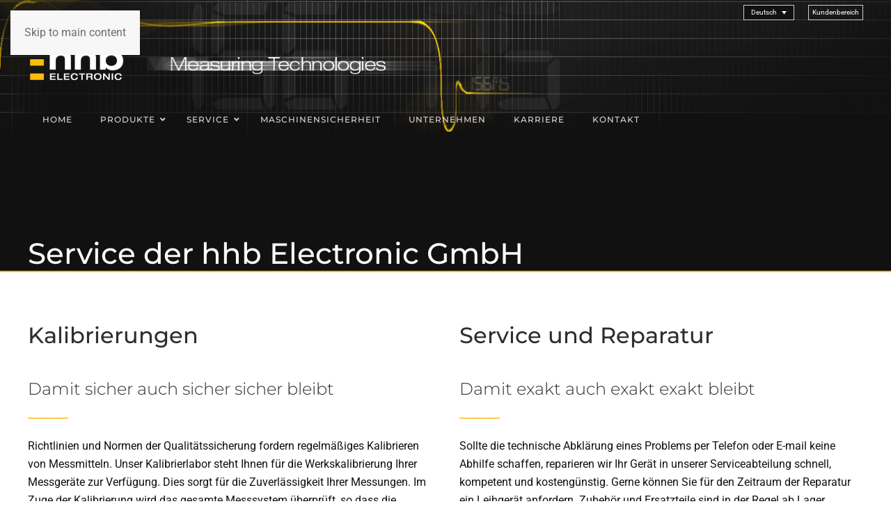

--- FILE ---
content_type: text/html; charset=UTF-8
request_url: https://hhb.eu/service-zu-nachlaufmessgeraet-safetyman-dt2/
body_size: 29268
content:
<!DOCTYPE html>
<html lang="de-DE" prefix="og: https://ogp.me/ns#">
    <head>
        <meta charset="UTF-8">
        <meta name="viewport" content="width=device-width, initial-scale=1">
        <link rel="icon" href="/wp-content/uploads/2018/06/favicon-1.png" sizes="any">
                <link rel="apple-touch-icon" href="/wp-content/uploads/2018/06/touch-icon.png">
                <link rel="alternate" hreflang="de" href="https://hhb.eu/service-zu-nachlaufmessgeraet-safetyman-dt2/" />
<link rel="alternate" hreflang="en" href="https://hhb.eu/en/service/" />
<link rel="alternate" hreflang="x-default" href="https://hhb.eu/service-zu-nachlaufmessgeraet-safetyman-dt2/" />

<!-- Suchmaschinen-Optimierung durch Rank Math PRO - https://rankmath.com/ -->
<title>hhb Electronic GmbH - Service</title>
<meta name="description" content="hhb Electronic GmbH - Service für Ihr Nachlaufmessgerät safetyman DT2"/>
<meta name="robots" content="follow, index, max-snippet:-1, max-video-preview:-1, max-image-preview:large"/>
<link rel="canonical" href="https://hhb.eu/service-zu-nachlaufmessgeraet-safetyman-dt2/" />
<meta property="og:locale" content="de_DE" />
<meta property="og:type" content="article" />
<meta property="og:title" content="hhb Electronic GmbH - Service" />
<meta property="og:description" content="hhb Electronic GmbH - Service für Ihr Nachlaufmessgerät safetyman DT2" />
<meta property="og:url" content="https://hhb.eu/service-zu-nachlaufmessgeraet-safetyman-dt2/" />
<meta property="og:site_name" content="hhb ELECTRONIC GmbH" />
<meta property="og:updated_time" content="2018-11-09T10:21:48+01:00" />
<meta property="article:published_time" content="2018-04-04T17:33:57+02:00" />
<meta property="article:modified_time" content="2018-11-09T10:21:48+01:00" />
<meta name="twitter:card" content="summary_large_image" />
<meta name="twitter:title" content="hhb Electronic GmbH - Service" />
<meta name="twitter:description" content="hhb Electronic GmbH - Service für Ihr Nachlaufmessgerät safetyman DT2" />
<meta name="twitter:label1" content="Lesedauer" />
<meta name="twitter:data1" content="1 Minute" />
<script type="application/ld+json" class="rank-math-schema-pro">{"@context":"https://schema.org","@graph":[{"@type":"Organization","@id":"https://hhb.eu/#organization","name":"hhb ELECTRONIC GmbH","url":"https://hhb.eu","logo":{"@type":"ImageObject","@id":"https://hhb.eu/#logo","url":"https://hhb.eu/wp-content/uploads/2018/04/logo_hhb_electronic_cmyk.png","contentUrl":"https://hhb.eu/wp-content/uploads/2018/04/logo_hhb_electronic_cmyk.png","caption":"hhb ELECTRONIC GmbH","inLanguage":"de","width":"424","height":"185"},"contactPoint":[{"@type":"ContactPoint","telephone":"+49 08152 918444","contactType":"customer support"}]},{"@type":"WebSite","@id":"https://hhb.eu/#website","url":"https://hhb.eu","name":"hhb ELECTRONIC GmbH","publisher":{"@id":"https://hhb.eu/#organization"},"inLanguage":"de"},{"@type":"WebPage","@id":"https://hhb.eu/service-zu-nachlaufmessgeraet-safetyman-dt2/#webpage","url":"https://hhb.eu/service-zu-nachlaufmessgeraet-safetyman-dt2/","name":"hhb Electronic GmbH - Service","datePublished":"2018-04-04T17:33:57+02:00","dateModified":"2018-11-09T10:21:48+01:00","isPartOf":{"@id":"https://hhb.eu/#website"},"inLanguage":"de"},{"@type":"Person","@id":"https://hhb.eu/service-zu-nachlaufmessgeraet-safetyman-dt2/#author","name":"97tBrAD8zEe6HKQV","image":{"@type":"ImageObject","@id":"https://secure.gravatar.com/avatar/747013601effdcf87405aeb2bf1d7c94?s=96&amp;d=mm&amp;r=g","url":"https://secure.gravatar.com/avatar/747013601effdcf87405aeb2bf1d7c94?s=96&amp;d=mm&amp;r=g","caption":"97tBrAD8zEe6HKQV","inLanguage":"de"},"worksFor":{"@id":"https://hhb.eu/#organization"}},{"@type":"Article","headline":"hhb Electronic GmbH - Service","keywords":"Service Nachlaufmessger\u00e4t","datePublished":"2018-04-04T17:33:57+02:00","dateModified":"2018-11-09T10:21:48+01:00","author":{"@id":"https://hhb.eu/service-zu-nachlaufmessgeraet-safetyman-dt2/#author","name":"97tBrAD8zEe6HKQV"},"publisher":{"@id":"https://hhb.eu/#organization"},"description":"hhb Electronic GmbH - Service f\u00fcr Ihr Nachlaufmessger\u00e4t safetyman DT2","name":"hhb Electronic GmbH - Service","@id":"https://hhb.eu/service-zu-nachlaufmessgeraet-safetyman-dt2/#richSnippet","isPartOf":{"@id":"https://hhb.eu/service-zu-nachlaufmessgeraet-safetyman-dt2/#webpage"},"inLanguage":"de","mainEntityOfPage":{"@id":"https://hhb.eu/service-zu-nachlaufmessgeraet-safetyman-dt2/#webpage"}}]}</script>
<!-- /Rank Math WordPress SEO Plugin -->

<link rel="alternate" type="application/rss+xml" title="hhb ELECTRONIC GmbH &raquo; Feed" href="https://hhb.eu/feed/" />
<link rel="alternate" type="application/rss+xml" title="hhb ELECTRONIC GmbH &raquo; Kommentar-Feed" href="https://hhb.eu/comments/feed/" />
<script>
window._wpemojiSettings = {"baseUrl":"https:\/\/s.w.org\/images\/core\/emoji\/15.0.3\/72x72\/","ext":".png","svgUrl":"https:\/\/s.w.org\/images\/core\/emoji\/15.0.3\/svg\/","svgExt":".svg","source":{"concatemoji":"https:\/\/hhb.eu\/wp-includes\/js\/wp-emoji-release.min.js?ver=a8b0cc3ce5811ae82aabd75ac0267c2d"}};
/*! This file is auto-generated */
!function(i,n){var o,s,e;function c(e){try{var t={supportTests:e,timestamp:(new Date).valueOf()};sessionStorage.setItem(o,JSON.stringify(t))}catch(e){}}function p(e,t,n){e.clearRect(0,0,e.canvas.width,e.canvas.height),e.fillText(t,0,0);var t=new Uint32Array(e.getImageData(0,0,e.canvas.width,e.canvas.height).data),r=(e.clearRect(0,0,e.canvas.width,e.canvas.height),e.fillText(n,0,0),new Uint32Array(e.getImageData(0,0,e.canvas.width,e.canvas.height).data));return t.every(function(e,t){return e===r[t]})}function u(e,t,n){switch(t){case"flag":return n(e,"\ud83c\udff3\ufe0f\u200d\u26a7\ufe0f","\ud83c\udff3\ufe0f\u200b\u26a7\ufe0f")?!1:!n(e,"\ud83c\uddfa\ud83c\uddf3","\ud83c\uddfa\u200b\ud83c\uddf3")&&!n(e,"\ud83c\udff4\udb40\udc67\udb40\udc62\udb40\udc65\udb40\udc6e\udb40\udc67\udb40\udc7f","\ud83c\udff4\u200b\udb40\udc67\u200b\udb40\udc62\u200b\udb40\udc65\u200b\udb40\udc6e\u200b\udb40\udc67\u200b\udb40\udc7f");case"emoji":return!n(e,"\ud83d\udc26\u200d\u2b1b","\ud83d\udc26\u200b\u2b1b")}return!1}function f(e,t,n){var r="undefined"!=typeof WorkerGlobalScope&&self instanceof WorkerGlobalScope?new OffscreenCanvas(300,150):i.createElement("canvas"),a=r.getContext("2d",{willReadFrequently:!0}),o=(a.textBaseline="top",a.font="600 32px Arial",{});return e.forEach(function(e){o[e]=t(a,e,n)}),o}function t(e){var t=i.createElement("script");t.src=e,t.defer=!0,i.head.appendChild(t)}"undefined"!=typeof Promise&&(o="wpEmojiSettingsSupports",s=["flag","emoji"],n.supports={everything:!0,everythingExceptFlag:!0},e=new Promise(function(e){i.addEventListener("DOMContentLoaded",e,{once:!0})}),new Promise(function(t){var n=function(){try{var e=JSON.parse(sessionStorage.getItem(o));if("object"==typeof e&&"number"==typeof e.timestamp&&(new Date).valueOf()<e.timestamp+604800&&"object"==typeof e.supportTests)return e.supportTests}catch(e){}return null}();if(!n){if("undefined"!=typeof Worker&&"undefined"!=typeof OffscreenCanvas&&"undefined"!=typeof URL&&URL.createObjectURL&&"undefined"!=typeof Blob)try{var e="postMessage("+f.toString()+"("+[JSON.stringify(s),u.toString(),p.toString()].join(",")+"));",r=new Blob([e],{type:"text/javascript"}),a=new Worker(URL.createObjectURL(r),{name:"wpTestEmojiSupports"});return void(a.onmessage=function(e){c(n=e.data),a.terminate(),t(n)})}catch(e){}c(n=f(s,u,p))}t(n)}).then(function(e){for(var t in e)n.supports[t]=e[t],n.supports.everything=n.supports.everything&&n.supports[t],"flag"!==t&&(n.supports.everythingExceptFlag=n.supports.everythingExceptFlag&&n.supports[t]);n.supports.everythingExceptFlag=n.supports.everythingExceptFlag&&!n.supports.flag,n.DOMReady=!1,n.readyCallback=function(){n.DOMReady=!0}}).then(function(){return e}).then(function(){var e;n.supports.everything||(n.readyCallback(),(e=n.source||{}).concatemoji?t(e.concatemoji):e.wpemoji&&e.twemoji&&(t(e.twemoji),t(e.wpemoji)))}))}((window,document),window._wpemojiSettings);
</script>
<link rel='stylesheet' id='dashicons-css' href='https://hhb.eu/wp-includes/css/dashicons.min.css?ver=a8b0cc3ce5811ae82aabd75ac0267c2d' media='all' />
<link rel='stylesheet' id='menu-icon-font-awesome-css' href='https://hhb.eu/wp-content/plugins/menu-icons/css/fontawesome/css/all.min.css?ver=5.15.4' media='all' />
<link rel='stylesheet' id='menu-icons-extra-css' href='https://hhb.eu/wp-content/plugins/menu-icons/css/extra.min.css?ver=0.13.19' media='all' />
<style id='wp-emoji-styles-inline-css'>

	img.wp-smiley, img.emoji {
		display: inline !important;
		border: none !important;
		box-shadow: none !important;
		height: 1em !important;
		width: 1em !important;
		margin: 0 0.07em !important;
		vertical-align: -0.1em !important;
		background: none !important;
		padding: 0 !important;
	}
</style>
<link rel='stylesheet' id='wp-block-library-css' href='https://hhb.eu/wp-includes/css/dist/block-library/style.min.css?ver=a8b0cc3ce5811ae82aabd75ac0267c2d' media='all' />
<style id='classic-theme-styles-inline-css'>
/*! This file is auto-generated */
.wp-block-button__link{color:#fff;background-color:#32373c;border-radius:9999px;box-shadow:none;text-decoration:none;padding:calc(.667em + 2px) calc(1.333em + 2px);font-size:1.125em}.wp-block-file__button{background:#32373c;color:#fff;text-decoration:none}
</style>
<style id='global-styles-inline-css'>
:root{--wp--preset--aspect-ratio--square: 1;--wp--preset--aspect-ratio--4-3: 4/3;--wp--preset--aspect-ratio--3-4: 3/4;--wp--preset--aspect-ratio--3-2: 3/2;--wp--preset--aspect-ratio--2-3: 2/3;--wp--preset--aspect-ratio--16-9: 16/9;--wp--preset--aspect-ratio--9-16: 9/16;--wp--preset--color--black: #000000;--wp--preset--color--cyan-bluish-gray: #abb8c3;--wp--preset--color--white: #ffffff;--wp--preset--color--pale-pink: #f78da7;--wp--preset--color--vivid-red: #cf2e2e;--wp--preset--color--luminous-vivid-orange: #ff6900;--wp--preset--color--luminous-vivid-amber: #fcb900;--wp--preset--color--light-green-cyan: #7bdcb5;--wp--preset--color--vivid-green-cyan: #00d084;--wp--preset--color--pale-cyan-blue: #8ed1fc;--wp--preset--color--vivid-cyan-blue: #0693e3;--wp--preset--color--vivid-purple: #9b51e0;--wp--preset--gradient--vivid-cyan-blue-to-vivid-purple: linear-gradient(135deg,rgba(6,147,227,1) 0%,rgb(155,81,224) 100%);--wp--preset--gradient--light-green-cyan-to-vivid-green-cyan: linear-gradient(135deg,rgb(122,220,180) 0%,rgb(0,208,130) 100%);--wp--preset--gradient--luminous-vivid-amber-to-luminous-vivid-orange: linear-gradient(135deg,rgba(252,185,0,1) 0%,rgba(255,105,0,1) 100%);--wp--preset--gradient--luminous-vivid-orange-to-vivid-red: linear-gradient(135deg,rgba(255,105,0,1) 0%,rgb(207,46,46) 100%);--wp--preset--gradient--very-light-gray-to-cyan-bluish-gray: linear-gradient(135deg,rgb(238,238,238) 0%,rgb(169,184,195) 100%);--wp--preset--gradient--cool-to-warm-spectrum: linear-gradient(135deg,rgb(74,234,220) 0%,rgb(151,120,209) 20%,rgb(207,42,186) 40%,rgb(238,44,130) 60%,rgb(251,105,98) 80%,rgb(254,248,76) 100%);--wp--preset--gradient--blush-light-purple: linear-gradient(135deg,rgb(255,206,236) 0%,rgb(152,150,240) 100%);--wp--preset--gradient--blush-bordeaux: linear-gradient(135deg,rgb(254,205,165) 0%,rgb(254,45,45) 50%,rgb(107,0,62) 100%);--wp--preset--gradient--luminous-dusk: linear-gradient(135deg,rgb(255,203,112) 0%,rgb(199,81,192) 50%,rgb(65,88,208) 100%);--wp--preset--gradient--pale-ocean: linear-gradient(135deg,rgb(255,245,203) 0%,rgb(182,227,212) 50%,rgb(51,167,181) 100%);--wp--preset--gradient--electric-grass: linear-gradient(135deg,rgb(202,248,128) 0%,rgb(113,206,126) 100%);--wp--preset--gradient--midnight: linear-gradient(135deg,rgb(2,3,129) 0%,rgb(40,116,252) 100%);--wp--preset--font-size--small: 13px;--wp--preset--font-size--medium: 20px;--wp--preset--font-size--large: 36px;--wp--preset--font-size--x-large: 42px;--wp--preset--spacing--20: 0.44rem;--wp--preset--spacing--30: 0.67rem;--wp--preset--spacing--40: 1rem;--wp--preset--spacing--50: 1.5rem;--wp--preset--spacing--60: 2.25rem;--wp--preset--spacing--70: 3.38rem;--wp--preset--spacing--80: 5.06rem;--wp--preset--shadow--natural: 6px 6px 9px rgba(0, 0, 0, 0.2);--wp--preset--shadow--deep: 12px 12px 50px rgba(0, 0, 0, 0.4);--wp--preset--shadow--sharp: 6px 6px 0px rgba(0, 0, 0, 0.2);--wp--preset--shadow--outlined: 6px 6px 0px -3px rgba(255, 255, 255, 1), 6px 6px rgba(0, 0, 0, 1);--wp--preset--shadow--crisp: 6px 6px 0px rgba(0, 0, 0, 1);}:where(.is-layout-flex){gap: 0.5em;}:where(.is-layout-grid){gap: 0.5em;}body .is-layout-flex{display: flex;}.is-layout-flex{flex-wrap: wrap;align-items: center;}.is-layout-flex > :is(*, div){margin: 0;}body .is-layout-grid{display: grid;}.is-layout-grid > :is(*, div){margin: 0;}:where(.wp-block-columns.is-layout-flex){gap: 2em;}:where(.wp-block-columns.is-layout-grid){gap: 2em;}:where(.wp-block-post-template.is-layout-flex){gap: 1.25em;}:where(.wp-block-post-template.is-layout-grid){gap: 1.25em;}.has-black-color{color: var(--wp--preset--color--black) !important;}.has-cyan-bluish-gray-color{color: var(--wp--preset--color--cyan-bluish-gray) !important;}.has-white-color{color: var(--wp--preset--color--white) !important;}.has-pale-pink-color{color: var(--wp--preset--color--pale-pink) !important;}.has-vivid-red-color{color: var(--wp--preset--color--vivid-red) !important;}.has-luminous-vivid-orange-color{color: var(--wp--preset--color--luminous-vivid-orange) !important;}.has-luminous-vivid-amber-color{color: var(--wp--preset--color--luminous-vivid-amber) !important;}.has-light-green-cyan-color{color: var(--wp--preset--color--light-green-cyan) !important;}.has-vivid-green-cyan-color{color: var(--wp--preset--color--vivid-green-cyan) !important;}.has-pale-cyan-blue-color{color: var(--wp--preset--color--pale-cyan-blue) !important;}.has-vivid-cyan-blue-color{color: var(--wp--preset--color--vivid-cyan-blue) !important;}.has-vivid-purple-color{color: var(--wp--preset--color--vivid-purple) !important;}.has-black-background-color{background-color: var(--wp--preset--color--black) !important;}.has-cyan-bluish-gray-background-color{background-color: var(--wp--preset--color--cyan-bluish-gray) !important;}.has-white-background-color{background-color: var(--wp--preset--color--white) !important;}.has-pale-pink-background-color{background-color: var(--wp--preset--color--pale-pink) !important;}.has-vivid-red-background-color{background-color: var(--wp--preset--color--vivid-red) !important;}.has-luminous-vivid-orange-background-color{background-color: var(--wp--preset--color--luminous-vivid-orange) !important;}.has-luminous-vivid-amber-background-color{background-color: var(--wp--preset--color--luminous-vivid-amber) !important;}.has-light-green-cyan-background-color{background-color: var(--wp--preset--color--light-green-cyan) !important;}.has-vivid-green-cyan-background-color{background-color: var(--wp--preset--color--vivid-green-cyan) !important;}.has-pale-cyan-blue-background-color{background-color: var(--wp--preset--color--pale-cyan-blue) !important;}.has-vivid-cyan-blue-background-color{background-color: var(--wp--preset--color--vivid-cyan-blue) !important;}.has-vivid-purple-background-color{background-color: var(--wp--preset--color--vivid-purple) !important;}.has-black-border-color{border-color: var(--wp--preset--color--black) !important;}.has-cyan-bluish-gray-border-color{border-color: var(--wp--preset--color--cyan-bluish-gray) !important;}.has-white-border-color{border-color: var(--wp--preset--color--white) !important;}.has-pale-pink-border-color{border-color: var(--wp--preset--color--pale-pink) !important;}.has-vivid-red-border-color{border-color: var(--wp--preset--color--vivid-red) !important;}.has-luminous-vivid-orange-border-color{border-color: var(--wp--preset--color--luminous-vivid-orange) !important;}.has-luminous-vivid-amber-border-color{border-color: var(--wp--preset--color--luminous-vivid-amber) !important;}.has-light-green-cyan-border-color{border-color: var(--wp--preset--color--light-green-cyan) !important;}.has-vivid-green-cyan-border-color{border-color: var(--wp--preset--color--vivid-green-cyan) !important;}.has-pale-cyan-blue-border-color{border-color: var(--wp--preset--color--pale-cyan-blue) !important;}.has-vivid-cyan-blue-border-color{border-color: var(--wp--preset--color--vivid-cyan-blue) !important;}.has-vivid-purple-border-color{border-color: var(--wp--preset--color--vivid-purple) !important;}.has-vivid-cyan-blue-to-vivid-purple-gradient-background{background: var(--wp--preset--gradient--vivid-cyan-blue-to-vivid-purple) !important;}.has-light-green-cyan-to-vivid-green-cyan-gradient-background{background: var(--wp--preset--gradient--light-green-cyan-to-vivid-green-cyan) !important;}.has-luminous-vivid-amber-to-luminous-vivid-orange-gradient-background{background: var(--wp--preset--gradient--luminous-vivid-amber-to-luminous-vivid-orange) !important;}.has-luminous-vivid-orange-to-vivid-red-gradient-background{background: var(--wp--preset--gradient--luminous-vivid-orange-to-vivid-red) !important;}.has-very-light-gray-to-cyan-bluish-gray-gradient-background{background: var(--wp--preset--gradient--very-light-gray-to-cyan-bluish-gray) !important;}.has-cool-to-warm-spectrum-gradient-background{background: var(--wp--preset--gradient--cool-to-warm-spectrum) !important;}.has-blush-light-purple-gradient-background{background: var(--wp--preset--gradient--blush-light-purple) !important;}.has-blush-bordeaux-gradient-background{background: var(--wp--preset--gradient--blush-bordeaux) !important;}.has-luminous-dusk-gradient-background{background: var(--wp--preset--gradient--luminous-dusk) !important;}.has-pale-ocean-gradient-background{background: var(--wp--preset--gradient--pale-ocean) !important;}.has-electric-grass-gradient-background{background: var(--wp--preset--gradient--electric-grass) !important;}.has-midnight-gradient-background{background: var(--wp--preset--gradient--midnight) !important;}.has-small-font-size{font-size: var(--wp--preset--font-size--small) !important;}.has-medium-font-size{font-size: var(--wp--preset--font-size--medium) !important;}.has-large-font-size{font-size: var(--wp--preset--font-size--large) !important;}.has-x-large-font-size{font-size: var(--wp--preset--font-size--x-large) !important;}
:where(.wp-block-post-template.is-layout-flex){gap: 1.25em;}:where(.wp-block-post-template.is-layout-grid){gap: 1.25em;}
:where(.wp-block-columns.is-layout-flex){gap: 2em;}:where(.wp-block-columns.is-layout-grid){gap: 2em;}
:root :where(.wp-block-pullquote){font-size: 1.5em;line-height: 1.6;}
</style>
<link rel='stylesheet' id='admin-bar-css' href='https://hhb.eu/wp-includes/css/admin-bar.min.css?ver=a8b0cc3ce5811ae82aabd75ac0267c2d' media='all' />
<style id='admin-bar-inline-css'>

    /* Hide CanvasJS credits for P404 charts specifically */
    #p404RedirectChart .canvasjs-chart-credit {
        display: none !important;
    }
    
    #p404RedirectChart canvas {
        border-radius: 6px;
    }

    .p404-redirect-adminbar-weekly-title {
        font-weight: bold;
        font-size: 14px;
        color: #fff;
        margin-bottom: 6px;
    }

    #wpadminbar #wp-admin-bar-p404_free_top_button .ab-icon:before {
        content: "\f103";
        color: #dc3545;
        top: 3px;
    }
    
    #wp-admin-bar-p404_free_top_button .ab-item {
        min-width: 80px !important;
        padding: 0px !important;
    }
    
    /* Ensure proper positioning and z-index for P404 dropdown */
    .p404-redirect-adminbar-dropdown-wrap { 
        min-width: 0; 
        padding: 0;
        position: static !important;
    }
    
    #wpadminbar #wp-admin-bar-p404_free_top_button_dropdown {
        position: static !important;
    }
    
    #wpadminbar #wp-admin-bar-p404_free_top_button_dropdown .ab-item {
        padding: 0 !important;
        margin: 0 !important;
    }
    
    .p404-redirect-dropdown-container {
        min-width: 340px;
        padding: 18px 18px 12px 18px;
        background: #23282d !important;
        color: #fff;
        border-radius: 12px;
        box-shadow: 0 8px 32px rgba(0,0,0,0.25);
        margin-top: 10px;
        position: relative !important;
        z-index: 999999 !important;
        display: block !important;
        border: 1px solid #444;
    }
    
    /* Ensure P404 dropdown appears on hover */
    #wpadminbar #wp-admin-bar-p404_free_top_button .p404-redirect-dropdown-container { 
        display: none !important;
    }
    
    #wpadminbar #wp-admin-bar-p404_free_top_button:hover .p404-redirect-dropdown-container { 
        display: block !important;
    }
    
    #wpadminbar #wp-admin-bar-p404_free_top_button:hover #wp-admin-bar-p404_free_top_button_dropdown .p404-redirect-dropdown-container {
        display: block !important;
    }
    
    .p404-redirect-card {
        background: #2c3338;
        border-radius: 8px;
        padding: 18px 18px 12px 18px;
        box-shadow: 0 2px 8px rgba(0,0,0,0.07);
        display: flex;
        flex-direction: column;
        align-items: flex-start;
        border: 1px solid #444;
    }
    
    .p404-redirect-btn {
        display: inline-block;
        background: #dc3545;
        color: #fff !important;
        font-weight: bold;
        padding: 5px 22px;
        border-radius: 8px;
        text-decoration: none;
        font-size: 17px;
        transition: background 0.2s, box-shadow 0.2s;
        margin-top: 8px;
        box-shadow: 0 2px 8px rgba(220,53,69,0.15);
        text-align: center;
        line-height: 1.6;
    }
    
    .p404-redirect-btn:hover {
        background: #c82333;
        color: #fff !important;
        box-shadow: 0 4px 16px rgba(220,53,69,0.25);
    }
    
    /* Prevent conflicts with other admin bar dropdowns */
    #wpadminbar .ab-top-menu > li:hover > .ab-item,
    #wpadminbar .ab-top-menu > li.hover > .ab-item {
        z-index: auto;
    }
    
    #wpadminbar #wp-admin-bar-p404_free_top_button:hover > .ab-item {
        z-index: 999998 !important;
    }
    
</style>
<link rel='stylesheet' id='contact-form-7-css' href='https://hhb.eu/wp-content/plugins/contact-form-7/includes/css/styles.css?ver=6.1.4' media='all' />
<link rel='stylesheet' id='cf7-material-design-css' href='https://hhb.eu/wp-content/plugins/material-design-for-contact-form-7/v1/public/../assets/css/cf7-material-design.css?ver=2.0' media='all' />
<link rel='stylesheet' id='wpml-legacy-dropdown-0-css' href='https://hhb.eu/wp-content/plugins/sitepress-multilingual-cms/templates/language-switchers/legacy-dropdown/style.min.css?ver=1' media='all' />
<style id='wpml-legacy-dropdown-0-inline-css'>
.wpml-ls-sidebars-toolbar-right{background-color:#111111;}.wpml-ls-sidebars-toolbar-right a, .wpml-ls-sidebars-toolbar-right .wpml-ls-sub-menu a, .wpml-ls-sidebars-toolbar-right .wpml-ls-sub-menu a:link, .wpml-ls-sidebars-toolbar-right li:not(.wpml-ls-current-language) .wpml-ls-link, .wpml-ls-sidebars-toolbar-right li:not(.wpml-ls-current-language) .wpml-ls-link:link {color:#d1d1d1;}.wpml-ls-sidebars-toolbar-right .wpml-ls-current-language > a {color:#ffffff;}
</style>
<link rel='stylesheet' id='wpml-legacy-horizontal-list-0-css' href='https://hhb.eu/wp-content/plugins/sitepress-multilingual-cms/templates/language-switchers/legacy-list-horizontal/style.min.css?ver=1' media='all' />
<link rel='stylesheet' id='cmplz-general-css' href='https://hhb.eu/wp-content/plugins/complianz-gdpr-premium/assets/css/cookieblocker.min.css?ver=1761130207' media='all' />
<link rel='stylesheet' id='if-menu-site-css-css' href='https://hhb.eu/wp-content/plugins/if-menu/assets/if-menu-site.css?ver=a8b0cc3ce5811ae82aabd75ac0267c2d' media='all' />
<link rel='stylesheet' id='parent-style-css' href='https://hhb.eu/wp-content/themes/yootheme/style.css?ver=a8b0cc3ce5811ae82aabd75ac0267c2d' media='all' />
<link rel='stylesheet' id='child-style-css' href='https://hhb.eu/wp-content/themes/hhb-eu-yootheme-childtheme/style.css?ver=1.0.0' media='all' />
<link rel='stylesheet' id='cf7cf-style-css' href='https://hhb.eu/wp-content/plugins/cf7-conditional-fields/style.css?ver=2.6.4' media='all' />
<link rel='stylesheet' id='ubermenu-css' href='https://hhb.eu/wp-content/plugins/ubermenu/pro/assets/css/ubermenu.min.css?ver=3.8.5' media='all' />
<link rel='stylesheet' id='ubermenu-black-white-2-css' href='https://hhb.eu/wp-content/plugins/ubermenu/assets/css/skins/blackwhite2.css?ver=a8b0cc3ce5811ae82aabd75ac0267c2d' media='all' />
<link rel='stylesheet' id='ubermenu-font-awesome-all-css' href='https://hhb.eu/wp-content/plugins/ubermenu/assets/fontawesome/css/all.min.css?ver=a8b0cc3ce5811ae82aabd75ac0267c2d' media='all' />
<link rel='stylesheet' id='shiftnav-css' href='https://hhb.eu/wp-content/plugins/shiftnav-responsive-mobile-menu/assets/css/shiftnav.min.css?ver=1.8.2' media='all' />
<link rel='stylesheet' id='shiftnav-font-awesome-css' href='https://hhb.eu/wp-content/plugins/shiftnav-responsive-mobile-menu/assets/css/fontawesome/css/font-awesome.min.css?ver=1.8.2' media='all' />
<link rel='stylesheet' id='shiftnav-standard-dark-css' href='https://hhb.eu/wp-content/plugins/shiftnav-responsive-mobile-menu/assets/css/skins/standard-dark.css?ver=1.8.2' media='all' />
<link href="https://hhb.eu/wp-content/themes/hhb-eu-yootheme-childtheme/modules/greetingbox/assets/css/custom.css?ver=4.5.11" rel="stylesheet">
<style>body {color: blue}</style>
<link href="https://hhb.eu/wp-content/themes/yootheme/css/theme.1.css?ver=1747219513" rel="stylesheet">
<script src="https://hhb.eu/wp-includes/js/jquery/jquery.min.js?ver=3.7.1" id="jquery-core-js"></script>
<script src="https://hhb.eu/wp-includes/js/jquery/jquery-migrate.min.js?ver=3.4.1" id="jquery-migrate-js"></script>
<script src="https://hhb.eu/wp-content/plugins/sitepress-multilingual-cms/templates/language-switchers/legacy-dropdown/script.min.js?ver=1" id="wpml-legacy-dropdown-0-js"></script>
<script src="https://hhb.eu/wp-content/themes/hhb-eu-yootheme-childtheme/js-cookie.js?ver=a8b0cc3ce5811ae82aabd75ac0267c2d" id="js-cookie-js"></script>
<script src="https://hhb.eu/wp-content/themes/hhb-eu-yootheme-childtheme/translate.js?ver=a8b0cc3ce5811ae82aabd75ac0267c2d" id="js-translate-js"></script>
<script src="https://hhb.eu/wp-content/themes/hhb-eu-yootheme-childtheme/dict.js?ver=a8b0cc3ce5811ae82aabd75ac0267c2d" id="js-dict-js"></script>
<script id="hhb-scripts-js-extra">
var php_vars = {"icl_languagecode":"de"};
</script>
<script src="https://hhb.eu/wp-content/themes/hhb-eu-yootheme-childtheme/hhb.js?ver=a8b0cc3ce5811ae82aabd75ac0267c2d" id="hhb-scripts-js"></script>
<link rel="https://api.w.org/" href="https://hhb.eu/wp-json/" /><link rel="alternate" title="JSON" type="application/json" href="https://hhb.eu/wp-json/wp/v2/pages/133" /><link rel="alternate" title="oEmbed (JSON)" type="application/json+oembed" href="https://hhb.eu/wp-json/oembed/1.0/embed?url=https%3A%2F%2Fhhb.eu%2Fservice-zu-nachlaufmessgeraet-safetyman-dt2%2F" />
<link rel="alternate" title="oEmbed (XML)" type="text/xml+oembed" href="https://hhb.eu/wp-json/oembed/1.0/embed?url=https%3A%2F%2Fhhb.eu%2Fservice-zu-nachlaufmessgeraet-safetyman-dt2%2F&#038;format=xml" />
<meta name="generator" content="WPML ver:4.8.3 stt:60,1,4,3,27,41,42,46,2,54;" />

		<!-- ShiftNav CSS
	================================================================ -->
		<style type="text/css" id="shiftnav-dynamic-css">
				@media only screen and (min-width:960px){ #shiftnav-toggle-main, .shiftnav-toggle-mobile{ display:none; } .shiftnav-wrap { padding-top:0 !important; } }

/* Status: Loaded from Transient */
		</style>
		<!-- end ShiftNav CSS -->

	<style id="ubermenu-custom-generated-css">
/** Font Awesome 4 Compatibility **/
.fa{font-style:normal;font-variant:normal;font-weight:normal;font-family:FontAwesome;}

/** UberMenu Custom Menu Styles (Customizer) **/
/* main */
 .ubermenu-main { max-width:1500px; }
 .ubermenu.ubermenu-main { background:none; border:none; box-shadow:none; }
 .ubermenu.ubermenu-main .ubermenu-item-level-0 > .ubermenu-target { border:none; box-shadow:none; }
 .ubermenu.ubermenu-main.ubermenu-horizontal .ubermenu-submenu-drop.ubermenu-submenu-align-left_edge_bar, .ubermenu.ubermenu-main.ubermenu-horizontal .ubermenu-submenu-drop.ubermenu-submenu-align-full_width { left:0; }
 .ubermenu.ubermenu-main.ubermenu-horizontal .ubermenu-item-level-0.ubermenu-active > .ubermenu-submenu-drop, .ubermenu.ubermenu-main.ubermenu-horizontal:not(.ubermenu-transition-shift) .ubermenu-item-level-0 > .ubermenu-submenu-drop { margin-top:0; }
 .ubermenu.ubermenu-main .ubermenu-item-level-0:hover > .ubermenu-target, .ubermenu-main .ubermenu-item-level-0.ubermenu-active > .ubermenu-target { color:#fbbe0a; }
 .ubermenu-main .ubermenu-item-level-0.ubermenu-current-menu-item > .ubermenu-target, .ubermenu-main .ubermenu-item-level-0.ubermenu-current-menu-parent > .ubermenu-target, .ubermenu-main .ubermenu-item-level-0.ubermenu-current-menu-ancestor > .ubermenu-target { color:#fbbe0a; }
 .ubermenu-main .ubermenu-item-level-0 > .ubermenu-target { -webkit-box-shadow:inset 1px 0 0 0 rgba(255,255,255,0); -moz-box-shadow:inset 1px 0 0 0 rgba(255,255,255,0); -o-box-shadow:inset 1px 0 0 0 rgba(255,255,255,0); box-shadow:inset 1px 0 0 0 rgba(255,255,255,0); }
 .ubermenu-main .ubermenu-item-level-0.ubermenu-active > .ubermenu-target,.ubermenu-main .ubermenu-item-level-0:hover > .ubermenu-target { -webkit-box-shadow:inset 1px 0 0 0 rgba(255,255,255,0); -moz-box-shadow:inset 1px 0 0 0 rgba(255,255,255,0); -o-box-shadow:inset 1px 0 0 0 rgba(255,255,255,0); box-shadow:inset 1px 0 0 0 rgba(255,255,255,0); }
 .ubermenu-responsive-toggle.ubermenu-responsive-toggle-main { background:#111111; }
 .ubermenu-responsive-toggle.ubermenu-responsive-toggle-main:hover { background:#111111; color:#dd9933; }
 .ubermenu-main.ubermenu-sticky .ubermenu-nav { position:relative; }
 .ubermenu-main.ubermenu-sticky { background:#000000; }


/** UberMenu Custom Menu Item Styles (Menu Item Settings) **/
/* 1217 */   .ubermenu .ubermenu-submenu.ubermenu-submenu-id-1217 { min-width:790px; }


/** UberMenu Custom Tweaks (General Settings) **/
#menu-item-2084 > a {
 margin-top:-3px;
}
#menu-item-2085 > a {
 margin-top:-3px;
}
#menu-item-2086 > a {
 margin-top:-3px;
}
#menu-item-2088 > a {
 margin-top:-3px;
}
#menu-item-2089 > a {
 margin-top:-3px;
}
#menu-item-2090 > a {
 margin-top:-3px;
}
.custom-social-icon i {
 margin-right: 5px;
}

/** UberMenu Sticky CSS **/
 .ubermenu.ubermenu-sticky, .ubermenu-responsive-toggle.ubermenu-sticky{ z-index:1000; } .ubermenu-sticky.ubermenu-sticky-full-width{ left:0; width:100%; max-width:100%; }
 .ubermenu-sticky-full-width.ubermenu-sticky .ubermenu-nav{ padding-left:1px; }
@media screen and (max-width: 959px){ 
   .ubermenu-responsive-toggle.ubermenu-sticky{ height:43px; left:0; width:100% !important; } 
   .ubermenu.ubermenu-sticky{ margin-top:43px; left:0; width:100% !important; } 

	 .ubermenu-responsive-toggle,  .ubermenu,  .ubermenu.ubermenu-sticky{position:relative !important; margin:0 !important; min-height:0 !important; }
	 .ubermenu.ubermenu-is-mobile.ubermenu-sticky.ubermenu-responsive-collapse{ max-height:0;}  /* Mobile Sticky */
   .ubermenu.ubermenu-is-mobile.ubermenu-sticky { min-height:400px; max-height:600px; overflow-y:auto !important; -webkit-overflow-scrolling:touch; }
   .ubermenu.ubermenu-is-mobile.ubermenu-sticky > .ubermenu-nav{ height:100%; }
   .ubermenu.ubermenu-is-mobile.ubermenu-sticky .ubermenu-active > .ubermenu-submenu-drop{ max-height:none; }
}
/* Special Classes */  .ubermenu .ubermenu-item.um-sticky-only{ display:none !important; }  .ubermenu.ubermenu-sticky .ubermenu-item-level-0.um-sticky-only{ display:inline-block !important; }  .ubermenu.ubermenu-sticky .ubermenu-submenu .ubermenu-item.um-sticky-only{ display:block !important; }  .ubermenu .ubermenu-item-level-0.um-unsticky-only{ display:inline-block !important; }  .ubermenu .ubermenu-submenu .ubermenu-item.um-unsticky-only{ display:block !important; }  .ubermenu.ubermenu-sticky .ubermenu-item.um-unsticky-only{ display:none !important; }
@media screen and (min-width:783px){ .admin-bar  .ubermenu.ubermenu-sticky, .admin-bar  .ubermenu-responsive-toggle.ubermenu-sticky{ margin-top:32px; } }
@media screen and (min-width:783px) and (max-width:){ .admin-bar  .ubermenu.ubermenu-sticky{ margin-top:78px; } }
@media screen and (min-width:600px) and (max-width:782px){ .admin-bar  .ubermenu.ubermenu-sticky, .admin-bar  .ubermenu-responsive-toggle.ubermenu-sticky{ margin-top:46px; } .admin-bar  .ubermenu.ubermenu-sticky{ margin-top:89px; } }

/* Status: Loaded from Transient */

</style>			<style>.cmplz-hidden {
					display: none !important;
				}</style><script src="https://hhb.eu/wp-content/themes/hhb-eu-yootheme-childtheme/modules/greetingbox/assets/js/custom.js?ver=4.5.11" defer></script>
<script>var custom = 123;</script>
<script src="https://hhb.eu/wp-content/themes/yootheme/vendor/assets/uikit/dist/js/uikit.min.js?ver=4.5.11"></script>
<script src="https://hhb.eu/wp-content/themes/yootheme/vendor/assets/uikit/dist/js/uikit-icons-fuse.min.js?ver=4.5.11"></script>
<script src="https://hhb.eu/wp-content/themes/yootheme/js/theme.js?ver=4.5.11"></script>
<script>window.yootheme ||= {}; var $theme = yootheme.theme = {"i18n":{"close":{"label":"Schlie\u00dfen","0":"yootheme"},"totop":{"label":"Back to top","0":"yootheme"},"marker":{"label":"Open","0":"yootheme"},"navbarToggleIcon":{"label":"Men\u00fc \u00f6ffnen","0":"yootheme"},"paginationPrevious":{"label":"Vorherige Seite","0":"yootheme"},"paginationNext":{"label":"N\u00e4chste Seite","0":"yootheme"},"searchIcon":{"toggle":"Open Search","submit":"Submit Search"},"slider":{"next":"Next slide","previous":"Previous slide","slideX":"Slide %s","slideLabel":"%s of %s"},"slideshow":{"next":"Next slide","previous":"Previous slide","slideX":"Slide %s","slideLabel":"%s of %s"},"lightboxPanel":{"next":"Next slide","previous":"Previous slide","slideLabel":"%s of %s","close":"Close"}}};</script>
<script>jQuery('document').ready(function($){
var accordion = UIkit.accordion($('.uk-accordion'), {showfirst: false});

    UIkit.accordion($('#accordion-wrapper'), {
         multiple: false,
  collapsible: true,
  duration: 300,
  transition:"easeInOut",
        toggle: '#zubehoer', content:'#accordion-content', target: '#accordion-content'})
    UIkit.scrollspyNav('#sticky-subnav-nav', {
    cls: 'uk-active', closest: 'li', scroll:'true', offset:130
   })
	$('.wpml-ls-legacy-dropdown').clone().insertAfter('body').addClass('mobile-lang-nav').addClass('uk-hidden@m')

    $("input.wpcf7-form-control, textarea.wpcf7-form-control").attr("autocomplete", "negative");

	$('<div id="hhb-configurator-anchor"></div>').insertBefore('#hhb-contact')	
		$('.nav-kundenbereich').clone().insertAfter('body').addClass('mobile-kundenbereich-nav').addClass('uk-hidden@m')
});</script>		<style id="wp-custom-css">
			:root {
  --main-highlight-color: #fbbe0a;
}

body {
	color:#111;	
}

.uk-navbar-container:not(.uk-navbar-transparent) {
	background:transparent;
	
}
.tm-toolbar-default {
	background-color:#111!important;
}
/*
.logged-in #nav-kundenbereich, .logged-in #nav-kundenbereich-en, .logged-in .nav-kundenbereich {display:block;}

#nav-kundenbereich, #nav-kundenbereich-en, .nav-kundenbereich {display:none;}
*/
.uk-modal-dialog.uk-section-secondary, .uk-section-secondary .uk-modal-footer{
	background-color: rgb(17,17,17);
}

/* Sprachumschalter und Kundenlogin Button */


.tm-toolbar {
	top:0px;
	width:100%;
}
.tm-toolbar .uk-container {
	max-width: 100%;
}

.tm-toolbar .widget {
margin-top:-22px;
	top:30px;
	z-index:1001;
	right:0px;
}
.wpml-ls-legacy-dropdown {
    width: auto;
    max-width: 100%;
	border:none;
}

#widget-kundenbereich {
	margin-top:0px;
	border:1px solid #cdcdcd;
	padding:2px 5px;
	font-size: 10px;
}
#shiftnav-toggle-main {
	z-index:1000!important;
}
@media(max-width:959px){
	/*
	.tm-toolbar.uk-visible\@m {
		display:block!important;
	}
	#widget-kundenbereich {
		display:block!important;
		position:fixed;
		top:50px; 
		right:15px;
		
	}
	.wpml-ls-legacy-dropdown {
		display:block!important;
		position:fixed;
		top:30px; 
		right:15px;

	}*/
}
/* HHB News Modal */


#hhb-news-modal .hhb-inverted .uk-button-primary:focus, #hhb-news-modal .hhb-inverted .uk-button-primary {
  background-color: transparent !important;
  color: #fbbe0a !important;
  border-color: #fbbe0a !important;
}
#hhb-news-modal .hhb-inverted .uk-button-primary:hover {
  background-color: #fbbe0a !important;
  color: #000 !important;
  border: 1px solid transparent !important;
}

#hhb-news-modal .hhb-inverted .uk-button-default:hover {
  background-color: #f7f7f7 !important;
  color: #6c6d74 !important;
  border: 1px solid transparent !important;
}

#hhb-news-modal .hhb-inverted .uk-button-default:focus, #hhb-news-modal .hhb-inverted .uk-button-default{
  background-color: transparent !important;
  color: #fff !important;
  border-color: #e5e5e7 !important;
}

/* Buttons */

.hhb-inverted .uk-button-primary:focus, .hhb-inverted .uk-button-primary {
  background-color: transparent;
  color: #fbbe0a;
  border-color: #fbbe0a;
}
.hhb-inverted .uk-button-primary:hover {
  background-color: #fbbe0a;
  color: #000;
  border: 1px solid transparent;
}

.hhb-inverted .uk-button-default:hover {
  background-color: #f7f7f7;
  color: #6c6d74;
  border: 1px solid transparent;
}

.hhb-inverted .uk-button-default:focus, .hhb-inverted .uk-button-default{
  background-color: transparent;
  color: #fff;
  border-color: #e5e5e7;
}

/* Modals */

/*
/* / Modals  */ 


.mdc-checkbox, .cf7md-checkbox-label {
    margin-top: 0;
    padding-top: 0 !important;
    white-space: wrap!important;
}

.rc-anchor, .rc-anchor-normal-footer
{
	display:none!important;
	position:absolute!important;
	bottom:300px!important;
}

@media(max-width:480px){
	.grecaptcha-badge {
		display:none;
	}
	#panels {
		display:none;
	}
}

#footerlogo {
	max-width:150px;	
}	

.uk-light, .uk-section-primary:not(.uk-preserve-color), .uk-section-secondary:not(.uk-preserve-color), .uk-tile-primary:not(.uk-preserve-color), .uk-tile-secondary:not(.uk-preserve-color), .uk-card-primary.uk-card-body, .uk-card-primary > :not([class*="uk-card-media"]), .uk-card-secondary.uk-card-body, .uk-card-secondary > :not([class*="uk-card-media"]), .uk-overlay-primary, .uk-offcanvas-bar, .tm-toolbar-default {
    color: rgba(255, 255, 255, 1)!important;
}

.cc-link.impressum, .cc-divider {
	display:none;
}

body:not(.has-cf7-form) .grecaptcha-badge {
	display:none!important;
}


.hhb-color-yellow {
	color:#fbbe0a;
}

.hhb-background-yellow {
	background:#fbbe0a;
}
.hhb-small-line {
	width:60px;
	margin:20px auto;
	height:1px;
	background:#fbbe0a;
}
.cf7md-admin-customize-message {display:none;}
/* Layout */ 

.tm-toolbar .uk-button-primary, .uk-card-primary.uk-card-body .uk-button-primary, .uk-card-primary>:not([class*=uk-card-media]) .uk-button-primary, .uk-card-secondary.uk-card-body .uk-button-primary, .uk-card-secondary>:not([class*=uk-card-media]) .uk-button-primary, .uk-light .uk-button-primary, .uk-offcanvas-bar .uk-button-primary, .uk-overlay-primary .uk-button-primary, .uk-section-primary:not(.uk-preserve-color) .uk-button-primary, .uk-section-secondary:not(.uk-preserve-color) .uk-button-primary, .uk-tile-primary:not(.uk-preserve-color) .uk-button-primary, .uk-tile-secondary:not(.uk-preserve-color) .uk-button-primary {
    background-color: #fbbe0a!important;
}

/* LOGIN */
input {
  border: 0;
	color:white;
  outline: 0;
  background: transparent;
  border-bottom: 1px solid #fbbe0a;
}
.log_forms {width:280px!important; margin-left:-10px;}
.log_forms {
	border: 0;
}
.log_forms input[type=text], input[type=password] {
    /* background-color: #222; */
    padding: 7px 0 7px 4px !important;
    border: 0px solid #fbbe0a;
    margin: 0px !important;
	color:white;
    border-bottom: 2px solid #fbbe0a;
}
.log_forms input[type=submit] {
    width: 100%;
    padding: 7px;
	color:#111;
    border: 0;
	background: #fbbe0a;
}

/* LY utility classes */
.boxed-width p {
max-width:500px!important;
}

.minus-margin-top {
margin-top:-150px!important;
}

.no-margin-list li {
    margin-top:0px!important;
}

/* wpml */

#widget-icl_lang_sel_widget-2 {
	position: absolute!important;
	top:20px;
	right: 45px!important;
	z-index:9999999999
}

/* Breadcrumbs */
#widget-bcn_widget-3 {
	position: absolute!important;
	top:10px;
	left: 45px;
	z-index:9999999999
}

.wpml-ls-legacy-list-horizontal li {
    border-right:1px solid lightgray;
}
.wpml-ls-legacy-list-horizontal li:last-child {
    border-right:none;
}
/* ubermenu */

.um-sticky-only {
margin-top:-5px!important
}
.ubermenu-sticky.ubermenu-sticky-full-width
{
	border-bottom:1px solid #fbbe0a!important;
}

.ubermenu-main .ubermenu-item-level-0.ubermenu-current-menu-item > .ubermenu-target, .ubermenu-main .ubermenu-item-level-0.ubermenu-current-menu-parent > .ubermenu-target, .ubermenu-main .ubermenu-item-level-0.ubermenu-current-menu-ancestor > .ubermenu-target {
    background: transparent;
}
.ubermenu {font-family:Montserrat;}

.ubermenu-target-title {
	letter-spacing:1px!important;
}
.ubermenu-current-menu-item a {
	color:#fbbe0a;
}
.ubermenu-skin-black-white-2 .ubermenu-submenu .ubermenu-current-menu-item > .ubermenu-target {
		color:#fbbe0a;
    background: transparent;
}
.ubermenu .ubermenu-target-text {
    display: inline-block;
    vertical-align: baseline;
    font-family: inherit;
    font-weight: 400;
    color: inherit;
		letter-spacing:.5px;
}
.ubermenu-submenu {
	min-width:790px!important;
}
@media screen and (max-width:959px){
	.ubermenu-submenu {
		min-width:auto!important;
	}
}
.ubermenu-main .ubermenu-item-level-0.ubermenu-current-menu-item > .ubermenu-target, .ubermenu-main .ubermenu-item-level-0.ubermenu-current-menu-parent > .ubermenu-target, .ubermenu-main .ubermenu-item-level-0.ubermenu-current-menu-ancestor > .ubermenu-target {
/*	background:transparent;*/
}

.ubermenu .ubermenu-item .ubermenu-submenu.ubermenu-submenu-drop{
/*  background:rgba(0,0,0,.0);*/
	border: none;
}

.ubermenu .ubermenu-item .ubermenu-submenu.ubermenu-submenu-drop a {
 /*color:white;*/
}
.ubermenu .ubermenu-item .ubermenu-submenu.ubermenu-submenu-drop a:hover {
 color:#fbbe0a;
}

.ubermenu-submenu {
	min-width:790px;
	}

.ubermenu .ubermenu-submenu.ubermenu-submenu-id-1217 {
		right:-1px!important;
		left:auto!important;
	}

.ubermenu-sticky-full-width .ubermenu-submenu.ubermenu-submenu-id-1217 {
	right:auto!important;
	left:0!important;
}
.uk-navbar-toggle-icon {background:#fff;}

/* LY Footer */
.temp-footer-nav {
position:relative;
	top:30px!important;}
.wpml-ls-legacy-list-horizontal.wpml-ls-statics-footer {
    margin-bottom: 0px!important;
}
/* LY Header */
.uk-logo {
	    position: relative;
    top: 8px;
}
	.uk-navbar-right {
		/*position:absolute;
		top:120px;
		left:-10px;*/
		margin-top:20px;
	}

.uk-navbar-dropdown {
	position:absolute!important;
	top:260px!important;
}

.tm-header-mobile .uk-navbar-container:not(.uk-navbar-transparent) {
	background:#111;
}
.tm-header {
	background:#111;
	height:200px;
background-image: url(https://hhb.eu/wp-content/uploads/2018/04/hhb_header_illustration-2.png);
	background-repeat:no-repeat!important;
	background-size:auto 200px;
}

#footer .ubermenu-skin-black-white-2 .ubermenu-item-level-0.ubermenu-current-menu-item > .ubermenu-target {
	background:transparent!important;
}

/* LY Content */


/* Nav */
.uk-navbar {
	padding: 30px 0;
}
[class*="uk-navbar-dropdown-bottom"] {
	margin-top:-65px!important;
}
/* Typography */

.underlinedheadline::after, h2 + h3::after, 
h1 + h3::after  {
	content: "\A _____";
 width:200px;
	font-weight:500!important;
	letter-spacing:-0.5px!important;
	height:10px;
	color:#fbbe0a;
	white-space:pre-line;
}

.hhb-spacer{
    margin-top: 100px;
    margin-bottom: 100px;
    width: 60px;
    font-weight: 500 !important;
    letter-spacing: -0.5px !important;
    height: 2px;
    color: #fbbe0a;
    white-space: pre;
    background: #fbbe0a;
}

.uk-section-secondary:not(.uk-preserve-color) .uk-button-primary {
	background-color:#fbbe0a;
}

/* utility classes */

.unclickable  > a:hover {
  cursor: default;
}

.hhb-modal {
	text-align:center;
	padding:30px;
}
/* WPCF7 */
.wpcf7-response-output {
	display:none!important;
}

/* Material CF7 */
#cf7md-form .mdc-textfield--focused.mdc-textfield--upgraded:not(.mdc-textfield--fullwidth):not(.mdc-textfield--multiline)::after, #cf7md-form .mdc-multi-select:focus .mdc-list-item:checked, #cf7md-form .mdc-checkbox__background::before, #cf7md-form .mdc-checkbox__native-control:checked ~ .mdc-checkbox__background, #cf7md-form .mdc-checkbox__native-control:indeterminate ~ .mdc-checkbox__background, #cf7md-form .mdc-radio__background::before, #cf7md-form .mdc-radio__native-control:checked + .mdc-radio__background .mdc-radio__inner-circle, #cf7md-form .mdc-button--primary.mdc-button--raised, #cf7md-form .mdc-switch__native-control:checked ~ .mdc-switch__background::before, #cf7md-form .mdc-switch__native-control:checked ~ .mdc-switch__background .mdc-switch__knob, #cf7md-form .mdc-switch__native-control:checked ~ .mdc-switch__background .mdc-switch__knob::before {
	background-color:#fbbe0a!important;
	color:#333!important;
}

#form-consent label {
	max-width:390px;
 white-space: normal !important;;
}

/* Vergleichstabelle */

.hhb-vergleichstabelle {
	width:100%;
}

.hhb-vergleichstabelle th {
	font-family:"Montserrat";
	font-weight:300;
	font-size:24px;
	color:#000;
	text-align:left;
}

.hhb-vergleichstabelle tr:nth-child(even) {background: #eee;}
.hhb-vergleichstabelle  tr:nth-child(odd) {background: #FFF;}

.hhb-vergleichstabelle tr {
	width:100%;	
	margin:0;
	padding:0;
}
.hhb-vergleichstabelle tr td:nth-child(1) {
	text-align:left;
	padding: 0 0 0 10px;
	width:70%;
	
}

.hhb-vergleichstabelle tr td:nth-child(2) {
	text-align:center;
	width:10%;
	
}

.hhb-vergleichstabelle tr td:nth-child(3) {
	text-align:center;
	width:10%;
}
.hhb-vergleichstabelle thead tr th:nth-child(3) {

	text-align: center;
}
@media(min-width:1600px){
	.ubermenu-main {
		min-width: 750px;
	}
}
@media(max-width:1600px){
	.uk-navbar-right {
		position:absolute;
		top:150px;
				left:-29px;
		margin-top:0px;
	}	
    
    .landingpage .uk-navbar-right {
		position:relative;
		top:0px;
				left:-29px;
		margin-top:0px;
	}
	.uk-logo {
	    position: relative;
    top: 0px;
}
.ubermenu .ubermenu-submenu.ubermenu-submenu-id-1217 {
	right:auto!important;
	left:0!important;
}
	/*
.uk-navbar-dropdown {
	position:absolute!important;
	top:160px!important;
}
	.ubermenu-submenu {
		width:1920px!important;
	}*/
}

@media(max-width:960px){
    .uk-navbar-container {
        display:none!important;
	}

    .tm-header {
        height:0px!important;
    }
    .shiftnav-main-toggle-content .wpml-ls-legacy-list-horizontal {
        float: right;
        margin-left: -106px;
        font-size:12px;
        position: relative;
        left:47px;
    }
    #shiftnav-toggle-main {
        border-bottom: 1px solid #fbbe0a;
    }
    .ubermenu-sticky-toggle-wrapper, .ubermenu-responsive-toggle {
        display: none!important;
	}
}
@media(min-width:600px){
	#guywithhat {
		display:none!important;
	}
}
@media(max-width:480px){
	#panels {
		/* display:none; */
	}
	.hhb-vergleichstabelle th {
		font-size:12px!important;
	}
	.hhb-vergleichstabelle table {
		font-size:12px!important;
	}	
	.hhb-vergleichstabelle tr td:nth-child(1) {
		text-align:left;
		padding: 0 0 0 10px;
		width:70%;
		font-size:12px;
	}
}

.log_forms input[type=text], input[type=password] {
    /* background-color: #222; */
    padding: 7px 0 7px 4px !important;
    border: 0px solid #fbbe0a;
    margin: 0px !important;
    color: black!important;
    border-bottom: 2px solid #fbbe0a;
}

.pda-form-login input, .pda-form-login label {
	margin-top: 10px!important;
	margin-bottom: 10px!important;
}		</style>
		    </head>
    <body data-rsssl=1 data-cmplz=1 class="page-template-default page page-id-133  has-cf7-form">

        
	<!-- ShiftNav Main Toggle -->
	<div id="shiftnav-toggle-main" class="shiftnav-toggle-main-align-center shiftnav-toggle-style-full_bar shiftnav-togglebar-gap-auto shiftnav-toggle-edge-left shiftnav-toggle-icon-x"  		><button id="shiftnav-toggle-main-button" class="shiftnav-toggle shiftnav-toggle-shiftnav-main shiftnav-toggle-burger" tabindex="0" 	data-shiftnav-target="shiftnav-main"	aria-label="Toggle Menu"><i class="fa fa-bars"></i></button><div class="shiftnav-main-toggle-content shiftnav-toggle-main-block"><img class="mobile-logo" src="https://hhb.eu/wp-content/uploads/2022/04/logo_hhb.svg" width="60px"></div></div>
	<!-- /#shiftnav-toggle-main -->

	
        <div class="uk-hidden-visually uk-notification uk-notification-top-left uk-width-auto">
            <div class="uk-notification-message">
                <a href="#tm-main" class="uk-link-reset">Skip to main content</a>
            </div>
        </div>

        
        
        <div class="tm-page">

                        


<header class="tm-header-mobile uk-hidden@m">


    
        <div class="uk-navbar-container">

            <div class="uk-container uk-container-expand">
                <nav class="uk-navbar" uk-navbar="{&quot;align&quot;:&quot;left&quot;,&quot;container&quot;:&quot;.tm-header-mobile&quot;,&quot;boundary&quot;:&quot;.tm-header-mobile .uk-navbar-container&quot;}">

                    
                                        <div class="uk-navbar-center">

                                                    <a href="https://hhb.eu/" aria-label="Zurück zur Startseite" class="uk-logo uk-navbar-item">
    <img alt loading="eager" width="120px" height="45" src="/wp-content/uploads/2022/04/logo_hhb.svg"></a>                        
                        
                    </div>
                    
                    
                </nav>
            </div>

        </div>

    



</header>


<div class="tm-toolbar tm-toolbar-default uk-visible@m">
    <div class="uk-container uk-flex uk-flex-middle">

        
                <div class="uk-margin-auto-left">
            <div class="uk-grid-medium uk-child-width-auto uk-flex-middle" uk-grid="margin: uk-margin-small-top">
                <div>
<div class="uk-panel widget widget_icl_lang_sel_widget" id="icl_lang_sel_widget-2">

    
    
<div
	 class="wpml-ls-sidebars-toolbar-right wpml-ls wpml-ls-legacy-dropdown js-wpml-ls-legacy-dropdown">
	<ul role="menu">

		<li role="none" tabindex="0" class="wpml-ls-slot-toolbar-right wpml-ls-item wpml-ls-item-de wpml-ls-current-language wpml-ls-first-item wpml-ls-item-legacy-dropdown">
			<a href="#" class="js-wpml-ls-item-toggle wpml-ls-item-toggle" role="menuitem" title="Zu Deutsch wechseln">
                <span class="wpml-ls-native" role="menuitem">Deutsch</span></a>

			<ul class="wpml-ls-sub-menu" role="menu">
				
					<li class="wpml-ls-slot-toolbar-right wpml-ls-item wpml-ls-item-en" role="none">
						<a href="https://hhb.eu/en/service/" class="wpml-ls-link" role="menuitem" aria-label="Zu English wechseln" title="Zu English wechseln">
                            <span class="wpml-ls-native" lang="en">English</span></a>
					</li>

				
					<li class="wpml-ls-slot-toolbar-right wpml-ls-item wpml-ls-item-es" role="none">
						<a href="https://hhb.eu/es/" class="wpml-ls-link" role="menuitem" aria-label="Zu Español wechseln" title="Zu Español wechseln">
                            <span class="wpml-ls-native" lang="es">Español</span></a>
					</li>

				
					<li class="wpml-ls-slot-toolbar-right wpml-ls-item wpml-ls-item-zh-hans" role="none">
						<a href="https://hhb.eu/zh-hans/" class="wpml-ls-link" role="menuitem" aria-label="Zu 简体中文 wechseln" title="Zu 简体中文 wechseln">
                            <span class="wpml-ls-native" lang="zh-hans">简体中文</span></a>
					</li>

				
					<li class="wpml-ls-slot-toolbar-right wpml-ls-item wpml-ls-item-fr" role="none">
						<a href="https://hhb.eu/fr/" class="wpml-ls-link" role="menuitem" aria-label="Zu Français wechseln" title="Zu Français wechseln">
                            <span class="wpml-ls-native" lang="fr">Français</span></a>
					</li>

				
					<li class="wpml-ls-slot-toolbar-right wpml-ls-item wpml-ls-item-it" role="none">
						<a href="https://hhb.eu/it/" class="wpml-ls-link" role="menuitem" aria-label="Zu Italiano wechseln" title="Zu Italiano wechseln">
                            <span class="wpml-ls-native" lang="it">Italiano</span></a>
					</li>

				
					<li class="wpml-ls-slot-toolbar-right wpml-ls-item wpml-ls-item-pl" role="none">
						<a href="https://hhb.eu/pl/" class="wpml-ls-link" role="menuitem" aria-label="Zu Polski wechseln" title="Zu Polski wechseln">
                            <span class="wpml-ls-native" lang="pl">Polski</span></a>
					</li>

				
					<li class="wpml-ls-slot-toolbar-right wpml-ls-item wpml-ls-item-pt-pt" role="none">
						<a href="https://hhb.eu/pt-pt/" class="wpml-ls-link" role="menuitem" aria-label="Zu Português wechseln" title="Zu Português wechseln">
                            <span class="wpml-ls-native" lang="pt-pt">Português</span></a>
					</li>

				
					<li class="wpml-ls-slot-toolbar-right wpml-ls-item wpml-ls-item-ru" role="none">
						<a href="https://hhb.eu/ru/" class="wpml-ls-link" role="menuitem" aria-label="Zu Русский wechseln" title="Zu Русский wechseln">
                            <span class="wpml-ls-native" lang="ru">Русский</span></a>
					</li>

				
					<li class="wpml-ls-slot-toolbar-right wpml-ls-item wpml-ls-item-tr wpml-ls-last-item" role="none">
						<a href="https://hhb.eu/tr/" class="wpml-ls-link" role="menuitem" aria-label="Zu Türkçe wechseln" title="Zu Türkçe wechseln">
                            <span class="wpml-ls-native" lang="tr">Türkçe</span></a>
					</li>

							</ul>

		</li>

	</ul>
</div>

</div>
</div><div>
<div class="uk-panel nav-kundenbereich widget widget_custom_html" id="custom_html-3">

    
    <div class="textwidget custom-html-widget"><div id="widget-kundenbereich">
<a class="btn-toolbar" href="#login-modal-de" uk-toggle><i class="uk-hidden@m fas fa-user"></i> <span class="uk-visible@m">Kundenbereich</span></a>
</div>

</div>
</div>
</div>            </div>
        </div>
        
    </div>
</div>

<header class="tm-header uk-visible@m">



    
        <div class="uk-navbar-container">

            <div class="uk-container uk-container-expand">
                <nav class="uk-navbar" uk-navbar="{&quot;align&quot;:&quot;left&quot;,&quot;container&quot;:&quot;.tm-header&quot;,&quot;boundary&quot;:&quot;.tm-header .uk-navbar-container&quot;}">

                                        <div class="uk-navbar-left ">

                                                    <a href="https://hhb.eu/" aria-label="Zurück zur Startseite" class="uk-logo uk-navbar-item">
    <picture>
<source type="image/webp" srcset="/wp-content/themes/yootheme/cache/e3/logo_hhb_electronic_wei%C3%9Fgelb-e37a29db.webp 140w, /wp-content/themes/yootheme/cache/2b/logo_hhb_electronic_wei%C3%9Fgelb-2bef82f6.webp 280w" sizes="(min-width: 140px) 140px">
<img alt loading="eager" src="/wp-content/themes/yootheme/cache/a1/logo_hhb_electronic_wei%C3%9Fgelb-a1c9cd2e.png" width="140" height="61">
</picture></a>                        
                        
                        
                    </div>
                    
                    
                                        <div class="uk-navbar-right">

                                                    
<ul>

<!-- UberMenu [Configuration:main] [Theme Loc:navbar] [Integration:api] -->
<a class="ubermenu-responsive-toggle ubermenu-responsive-toggle-main ubermenu-skin-black-white-2 ubermenu-loc-navbar ubermenu-responsive-toggle-content-align-left ubermenu-responsive-toggle-align-full ubermenu-responsive-toggle-open" tabindex="0" data-ubermenu-target="ubermenu-main-5-navbar-2"   aria-label="Toggle Main - DE Uber Menu"><i class="fas fa-bars" ></i>Menu</a><nav id="ubermenu-main-5-navbar-2" class="ubermenu ubermenu-nojs ubermenu-main ubermenu-menu-5 ubermenu-loc-navbar ubermenu-responsive ubermenu-responsive-single-column ubermenu-responsive-single-column-subs ubermenu-responsive-default ubermenu-responsive-nocollapse ubermenu-horizontal ubermenu-transition-shift ubermenu-trigger-hover_intent ubermenu-skin-black-white-2 ubermenu-has-border ubermenu-bar-align-full ubermenu-items-align-left ubermenu-bound ubermenu-disable-submenu-scroll ubermenu-sub-indicators ubermenu-retractors-responsive ubermenu-submenu-indicator-closes"><ul id="ubermenu-nav-main-5-navbar" class="ubermenu-nav" data-title="Main - DE Uber Menu"><li id="menu-item-1016" class="um-sticky-only ubermenu-item ubermenu-item-type-custom ubermenu-item-object-custom ubermenu-item-home ubermenu-item-1016 ubermenu-item-level-0 ubermenu-column ubermenu-column-auto" ><a class="ubermenu-target ubermenu-target-with-image ubermenu-item-layout-image_only ubermenu-content-align-left ubermenu-item-notext" href="https://hhb.eu" tabindex="0"><img class="ubermenu-image ubermenu-image-size-full" src="https://hhb.eu/wp-content/uploads/2018/08/logo_hhb_electronic_weissgelb_60x30.png" width="60" alt=""  /></a></li><li id="menu-item-571" class="ubermenu-item ubermenu-item-type-post_type ubermenu-item-object-page ubermenu-item-home ubermenu-item-571 ubermenu-item-level-0 ubermenu-column ubermenu-column-auto" ><a class="ubermenu-target ubermenu-item-layout-default ubermenu-item-layout-text_only" href="https://hhb.eu/" tabindex="0"><span class="ubermenu-target-title ubermenu-target-text">Home</span></a></li><li id="menu-item-643" class="ubermenu-item ubermenu-item-type-custom ubermenu-item-object-ubermenu-custom ubermenu-item-643 ubermenu-item-level-0 ubermenu-column ubermenu-column-auto ubermenu-hide-desktop" ><div class="ubermenu-content-block ubermenu-custom-content ubermenu-custom-content-padded"><img src="https://hhb.eu/wp-content/uploads/2018/03/logo_hhb_electronic_weißgelb.png" width="200" height="auto"></div></li><li id="menu-item-572" class="unclickable ubermenu-item ubermenu-item-type-custom ubermenu-item-object-custom ubermenu-item-has-children ubermenu-advanced-sub ubermenu-item-572 ubermenu-item-level-0 ubermenu-column ubermenu-column-auto ubermenu-has-submenu-drop ubermenu-has-submenu-mega" ><a class="ubermenu-target ubermenu-item-layout-default ubermenu-item-layout-text_only" href="#" tabindex="0"><span class="ubermenu-target-title ubermenu-target-text">Produkte</span><i class='ubermenu-sub-indicator fas fa-angle-down'></i></a><div  class="ubermenu-submenu ubermenu-submenu-id-572 ubermenu-submenu-type-auto ubermenu-submenu-type-mega ubermenu-submenu-drop ubermenu-submenu-align-full_width"  ><ul class="ubermenu-row ubermenu-row-id-621 ubermenu-autoclear"><li id="menu-item-622" class="ubermenu-item ubermenu-item-type-custom ubermenu-item-object-ubermenu-custom ubermenu-item-622 ubermenu-item-auto ubermenu-item-header ubermenu-item-level-2 ubermenu-column ubermenu-column-auto ubermenu-hide-mobile" ><div class="ubermenu-content-block ubermenu-custom-content ubermenu-custom-content-padded"><h3 style="margin-top:15px;">Sicherheitsmesstechnik.</h3><div class="trenner" style="height:1px; width:60px; background:#fbbe0a;"></div></div></li></ul><ul class="ubermenu-row ubermenu-row-id-572_auto_1 ubermenu-autoclear"><li id="menu-item-573" class="ubermenu-item ubermenu-item-type-post_type ubermenu-item-object-page ubermenu-item-573 ubermenu-item-auto ubermenu-item-header ubermenu-item-level-2 ubermenu-column ubermenu-column-auto" ><a class="ubermenu-target ubermenu-target-with-image ubermenu-item-layout-default ubermenu-content-align-center ubermenu-item-layout-image_above" href="https://hhb.eu/safetyman-dt3/"><img class="ubermenu-image ubermenu-image-size-full" src="https://hhb.eu/wp-content/uploads/2025/03/safetyman-Dt3-vorne-leicht-oben_100.png" width="100" height="100" alt=""  /><span class="ubermenu-target-title ubermenu-target-text">safetyman® DT3</span></a></li><li id="menu-item-697" class="ubermenu-item ubermenu-item-type-post_type ubermenu-item-object-page ubermenu-item-697 ubermenu-item-auto ubermenu-item-header ubermenu-item-level-2 ubermenu-column ubermenu-column-auto" ><a class="ubermenu-target ubermenu-target-with-image ubermenu-item-layout-default ubermenu-content-align-center ubermenu-item-layout-image_above" href="https://hhb.eu/safetyman-pc/"><img class="ubermenu-image ubermenu-image-size-full" src="https://hhb.eu/wp-content/uploads/2018/04/hhb_laptop_front_solo_sm.png" width="110" height="101" alt=""  /><span class="ubermenu-target-title ubermenu-target-text">safetyman® PC</span></a></li><li id="menu-item-1234" class="ubermenu-item ubermenu-item-type-post_type ubermenu-item-object-page ubermenu-item-1234 ubermenu-item-auto ubermenu-item-header ubermenu-item-level-2 ubermenu-column ubermenu-column-auto" ><a class="ubermenu-target ubermenu-target-with-image ubermenu-item-layout-default ubermenu-content-align-center ubermenu-item-layout-image_above" href="https://hhb.eu/sensoren/"><img class="ubermenu-image ubermenu-image-size-full" src="https://hhb.eu/wp-content/uploads/2018/05/safetyman_seilgeber_nav.png" width="110" height="101" alt=""  /><span class="ubermenu-target-title ubermenu-target-text">Sensoren</span></a></li><li id="menu-item-1232" class="ubermenu-item ubermenu-item-type-post_type ubermenu-item-object-page ubermenu-item-1232 ubermenu-item-auto ubermenu-item-header ubermenu-item-level-2 ubermenu-column ubermenu-column-auto" ><a class="ubermenu-target ubermenu-target-with-image ubermenu-item-layout-default ubermenu-content-align-center ubermenu-item-layout-image_above" href="https://hhb.eu/aktuatoren/"><img class="ubermenu-image ubermenu-image-size-full" src="https://hhb.eu/wp-content/uploads/2018/07/menu-autohand.png" width="130" height="100" alt=""  /><span class="ubermenu-target-title ubermenu-target-text">Aktuatoren</span></a></li><li id="menu-item-1233" class="ubermenu-item ubermenu-item-type-post_type ubermenu-item-object-page ubermenu-item-1233 ubermenu-item-auto ubermenu-item-header ubermenu-item-level-2 ubermenu-column ubermenu-column-auto" ><a class="ubermenu-target ubermenu-target-with-image ubermenu-item-layout-default ubermenu-content-align-center ubermenu-item-layout-image_above" href="https://hhb.eu/geraetekoffer/"><img class="ubermenu-image ubermenu-image-size-full" src="https://hhb.eu/wp-content/uploads/2025/03/D-koffer_vorne_100.png" width="100" height="100" alt=""  /><span class="ubermenu-target-title ubermenu-target-text">Gerätekoffer</span></a></li></ul><ul class="ubermenu-row ubermenu-row-id-729 ubermenu-autoclear"><li id="menu-item-730" class="ubermenu-item ubermenu-item-type-custom ubermenu-item-object-ubermenu-custom ubermenu-item-730 ubermenu-item-auto ubermenu-item-header ubermenu-item-level-2 ubermenu-column ubermenu-column-auto" ><div class="ubermenu-content-block ubermenu-custom-content ubermenu-custom-content-padded"><a href="/produktkonfigurator" class="uk-button uk-button-primary">Produktkonfigurator</a></div></li></ul></div></li><li id="menu-item-581" class="unclickable ubermenu-item ubermenu-item-type-custom ubermenu-item-object-custom ubermenu-item-has-children ubermenu-item-581 ubermenu-item-level-0 ubermenu-column ubermenu-column-auto ubermenu-has-submenu-drop ubermenu-has-submenu-mega" ><a class="ubermenu-target ubermenu-item-layout-default ubermenu-item-layout-text_only" href="#" tabindex="0"><span class="ubermenu-target-title ubermenu-target-text">Service</span><i class='ubermenu-sub-indicator fas fa-angle-down'></i></a><ul  class="ubermenu-submenu ubermenu-submenu-id-581 ubermenu-submenu-type-auto ubermenu-submenu-type-mega ubermenu-submenu-drop ubermenu-submenu-align-full_width"  ><li id="menu-item-582" class="ubermenu-item ubermenu-item-type-post_type ubermenu-item-object-page ubermenu-item-582 ubermenu-item-auto ubermenu-item-header ubermenu-item-level-1 ubermenu-column ubermenu-column-auto" ><a class="ubermenu-target ubermenu-item-layout-default ubermenu-item-layout-text_only" href="https://hhb.eu/kalibrierung/"><span class="ubermenu-target-title ubermenu-target-text">Kalibrierung</span></a></li><li id="menu-item-583" class="ubermenu-item ubermenu-item-type-post_type ubermenu-item-object-page ubermenu-item-583 ubermenu-item-auto ubermenu-item-header ubermenu-item-level-1 ubermenu-column ubermenu-column-auto" ><a class="ubermenu-target ubermenu-item-layout-default ubermenu-item-layout-text_only" href="https://hhb.eu/service-und-reparatur/"><span class="ubermenu-target-title ubermenu-target-text">Service und Reparatur</span></a></li><li id="menu-item-584" class="ubermenu-item ubermenu-item-type-post_type ubermenu-item-object-page ubermenu-item-584 ubermenu-item-auto ubermenu-item-header ubermenu-item-level-1 ubermenu-column ubermenu-column-auto" ><a class="ubermenu-target ubermenu-item-layout-default ubermenu-item-layout-text_only" href="https://hhb.eu/workshop-schulung-zu-nachlaufmessung/"><span class="ubermenu-target-title ubermenu-target-text">Schulungen</span></a></li><li id="menu-item-585" class="ubermenu-item ubermenu-item-type-post_type ubermenu-item-object-page ubermenu-item-585 ubermenu-item-auto ubermenu-item-header ubermenu-item-level-1 ubermenu-column ubermenu-column-auto" ><a class="ubermenu-target ubermenu-item-layout-default ubermenu-item-layout-text_only" href="https://hhb.eu/support-hotline/"><span class="ubermenu-target-title ubermenu-target-text">Support &#038; Hotline</span></a></li><li id="menu-item-1099" class="ubermenu-item ubermenu-item-type-post_type ubermenu-item-object-page ubermenu-item-1099 ubermenu-item-auto ubermenu-item-header ubermenu-item-level-1 ubermenu-column ubermenu-column-auto" ><a class="ubermenu-target ubermenu-item-layout-default ubermenu-item-layout-text_only" href="https://hhb.eu/dl/"><span class="ubermenu-target-title ubermenu-target-text">Downloads</span></a></li></ul></li><li id="menu-item-1362" class="ubermenu-item ubermenu-item-type-post_type ubermenu-item-object-page ubermenu-item-1362 ubermenu-item-level-0 ubermenu-column ubermenu-column-auto" ><a class="ubermenu-target ubermenu-item-layout-default ubermenu-item-layout-text_only" href="https://hhb.eu/maschinensicherheit-nachlaufmessung/" tabindex="0"><span class="ubermenu-target-title ubermenu-target-text">Maschinensicherheit</span></a></li><li id="menu-item-590" class="ubermenu-item ubermenu-item-type-post_type ubermenu-item-object-page ubermenu-item-590 ubermenu-item-level-0 ubermenu-column ubermenu-column-auto" ><a class="ubermenu-target ubermenu-item-layout-default ubermenu-item-layout-text_only" href="https://hhb.eu/unternehmen/" tabindex="0"><span class="ubermenu-target-title ubermenu-target-text">Unternehmen</span></a></li><li id="menu-item-1603" class="ubermenu-item ubermenu-item-type-post_type ubermenu-item-object-page ubermenu-item-1603 ubermenu-item-level-0 ubermenu-column ubermenu-column-auto" ><a class="ubermenu-target ubermenu-item-layout-default ubermenu-item-layout-text_only" href="https://hhb.eu/karriere/" tabindex="0"><span class="ubermenu-target-title ubermenu-target-text">Karriere</span></a></li><li id="menu-item-1054" class="ubermenu-item ubermenu-item-type-post_type ubermenu-item-object-page ubermenu-item-1054 ubermenu-item-level-0 ubermenu-column ubermenu-column-auto" ><a class="ubermenu-target ubermenu-item-layout-default ubermenu-item-layout-text_only" href="https://hhb.eu/kontakt/" tabindex="0"><span class="ubermenu-target-title ubermenu-target-text">Kontakt</span></a></li></ul></nav>
<!-- End UberMenu -->
</ul>
                        
                                                                            
                    </div>
                    
                </nav>
            </div>

        </div>

    







</header>

            
            
            <main id="tm-main" >

                <!-- Builder #page --><style class="uk-margin-remove-adjacent">#page\#0{border-bottom:2px solid #fbbe0a;}</style>
<div id="page#0" class="uk-section-secondary uk-section uk-section-large uk-padding-remove-bottom">
    
        
        
        
            
                                <div class="uk-container">                
                    <div class="uk-grid tm-grid-expand uk-child-width-1-1 uk-grid-margin">
<div class="uk-width-1-1@m">
    
        
            
            
            
                
                    
<h1>        Service der hhb Electronic GmbH    </h1>
                
            
        
    
</div></div>
                                </div>                
            
        
    
</div>
<div class="uk-section-default uk-section">
    
        
        
        
            
                                <div class="uk-container">                
                    <div class="uk-grid tm-grid-expand uk-grid-margin" uk-grid>
<div class="uk-width-1-2@m">
    
        
            
            
            
                
                    
<h2 class="uk-h2">        Kalibrierungen    </h2>
<h3 class="uk-h3">        Damit sicher auch sicher sicher bleibt    </h3><div class="uk-panel uk-margin"><p>Richtlinien und Normen der Qualitätssicherung fordern regelmäßiges Kalibrieren von Messmitteln. Unser Kalibrierlabor steht Ihnen für die Werkskalibrierung Ihrer Messgeräte zur Verfügung. Dies sorgt für die Zuverlässigkeit Ihrer Messungen. Im Zuge der Kalibrierung wird das gesamte Messsystem überprüft, so dass die Verfügbarkeit und somit die Erhaltung Ihrer Investition gewährt bleibt. Unser Update-Service hält Ihr Gerät stets auf dem neuesten Stand. Die Kalibrierungen werden nach internationalen Standards (ISO 17025) durchgeführt, natürlich mit durchgängiger Rückführung auf Kalibriernormale.</p></div>
                
            
        
    
</div>
<div class="uk-width-1-2@m">
    
        
            
            
            
                
                    
<h2 class="uk-h2">        Service und Reparatur    </h2>
<h3 class="uk-h3">        Damit exakt auch exakt exakt bleibt    </h3><div class="uk-panel uk-margin"><p>Sollte die technische Abklärung eines Problems per Telefon oder E-mail keine Abhilfe schaffen, reparieren wir Ihr Gerät in unserer Serviceabteilung schnell, kompetent und kostengünstig. Gerne können Sie für den Zeitraum der Reparatur ein Leihgerät anfordern. Zubehör und Ersatzteile sind in der Regel ab Lager lieferbar.</p></div>
                
            
        
    
</div></div>
                                </div>                
            
        
    
</div>
<div class="uk-section-default uk-section">
    
        
        
        
            
                                <div class="uk-container">                
                    <div class="uk-grid tm-grid-expand uk-grid-margin" uk-grid>
<div class="uk-width-1-2@m">
    
        
            
            
            
                
                    
<h2 class="uk-h2">        Schulungen    </h2>
<h3 class="uk-h3">        Unsere Technik einfach erklärt    </h3><div class="uk-panel uk-margin"><p>Schulungen zur Praxis der Nachlaufmessung und den damit verbundenen Richtlinien und Normen führen wir gerne auch in Ihrem Hause durch. Die Schulungsinhalte können Sie mit uns abstimmen.</p></div>
                
            
        
    
</div>
<div class="uk-width-1-2@m">
    
        
            
            
            
                
                    
<h2 class="uk-h2">        Hotline &amp; Support    </h2>
<h3 class="uk-h3">        Mo &#8211; Fr: 8.00 Uhr bis 17.00 Uhr    </h3><div class="uk-panel uk-margin"><p>Mit unserer Hotline können Sie Fragen rund um unsere Messtechnik oder Maschinensicherheit diskutieren &#8211; per Anruf oder als E-mail.</p></div>
                
            
        
    
</div></div>
                                </div>                
            
        
    
</div>
<div class="uk-section-default uk-section">
    
        
        
        
            
                                <div class="uk-container">                
                    <div class="uk-grid tm-grid-expand uk-grid-margin" uk-grid>
<div class="uk-width-1-2@m">
    
        
            
            
            
                
                    
<h3 class="uk-h3">        Kontaktmöglichkeiten    </h3><div class="uk-panel uk-margin"><p>Hier sollte ein Text stehen, der obige Punkte zusammenfasst und noch einmal klar macht, dass man sich für jedwede Anfrage, betreffend den erwähnten Punkten auf dieser Seite, per Email oder Telefon via dieser Kontaktmaske oder der nachfolgenden Nummer melden soll.</p>
<p style="text-align: left;"> </p></div>
<div class="uk-h1 uk-text-left">        +49 (0)8152-918444    </div>
                
            
        
    
</div>
<div class="uk-width-1-2@m">
    
        
            
            
            
                
                    <div class="uk-panel uk-margin"><p class="wpcf7-contact-form-not-found"><strong>Fehler:</strong> Kontaktformular wurde nicht gefunden.</p></div>
                
            
        
    
</div></div>
                                </div>                
            
        
    
</div>        
            </main>

            
                        <footer>
                <!-- Builder #footer --><style class="uk-margin-remove-adjacent">#footer\#0{border-top:1px solid #fbbe0a;}#footer{padding-left:30px!important; border-top:1px solid #fbbe0a;}</style>
<div id="footer#0" class="uk-section-default uk-section uk-padding-remove-vertical">
    
        
        
        
            
                
                    <div class="uk-grid tm-grid-expand uk-child-width-1-1 uk-grid-margin">
<div class="uk-width-1-1@m">
    
        
            
            
            
                
                    
<div class="uk-slider-container uk-margin-remove-vertical uk-text-center" uk-slider="velocity: .005; autoplay: 1; pauseOnHover: false; autoplayInterval: 1000;">
    <div class="uk-position-relative">
        
            <div class="uk-slider-items">                                <div class="uk-flex uk-flex-center">
<div class="el-item uk-flex uk-flex-column uk-inline-clip">
    
        
<picture>
<source type="image/webp" srcset="/wp-content/themes/yootheme/cache/c7/hhb_bildleiste_safetyman_applications-14-of-14-c77e5b99.webp 442w" sizes="(min-width: 442px) 442px">
<img src="/wp-content/themes/yootheme/cache/38/hhb_bildleiste_safetyman_applications-14-of-14-3876ec6e.jpeg" width="442" height="250" alt loading="lazy" class="el-image uk-transition-opaque uk-flex-1 uk-object-cover">
</picture>

        
        
        
    
</div></div>                                <div class="uk-flex uk-flex-center">
<div class="el-item uk-flex uk-flex-column uk-inline-clip">
    
        
<picture>
<source type="image/webp" srcset="/wp-content/themes/yootheme/cache/8c/hhb_bildleiste_safetyman_applications-13-of-14-8c2a64a5.webp 339w" sizes="(min-width: 339px) 339px">
<img src="/wp-content/themes/yootheme/cache/c2/hhb_bildleiste_safetyman_applications-13-of-14-c24b1f39.jpeg" width="339" height="250" alt loading="lazy" class="el-image uk-transition-opaque uk-flex-1 uk-object-cover">
</picture>

        
        
        
    
</div></div>                                <div class="uk-flex uk-flex-center">
<div class="el-item uk-flex uk-flex-column uk-inline-clip">
    
        
<picture>
<source type="image/webp" srcset="/wp-content/themes/yootheme/cache/94/hhb_bildleiste_safetyman_applications-12-of-14-9480b6c1.webp 202w" sizes="(min-width: 202px) 202px">
<img src="/wp-content/themes/yootheme/cache/6d/hhb_bildleiste_safetyman_applications-12-of-14-6d0f8d7e.jpeg" width="202" height="250" alt loading="lazy" class="el-image uk-transition-opaque uk-flex-1 uk-object-cover">
</picture>

        
        
        
    
</div></div>                                <div class="uk-flex uk-flex-center">
<div class="el-item uk-flex uk-flex-column uk-inline-clip">
    
        
<picture>
<source type="image/webp" srcset="/wp-content/themes/yootheme/cache/bd/hhb_bildleiste_safetyman_applications-11-of-14-bd7fc06d.webp 333w" sizes="(min-width: 333px) 333px">
<img src="/wp-content/themes/yootheme/cache/47/hhb_bildleiste_safetyman_applications-11-of-14-47b33df6.jpeg" width="333" height="250" alt loading="lazy" class="el-image uk-transition-opaque uk-flex-1 uk-object-cover">
</picture>

        
        
        
    
</div></div>                                <div class="uk-flex uk-flex-center">
<div class="el-item uk-flex uk-flex-column uk-inline-clip">
    
        
<picture>
<source type="image/webp" srcset="/wp-content/themes/yootheme/cache/a5/hhb_bildleiste_safetyman_applications-10-of-14-a5d51209.webp 277w" sizes="(min-width: 277px) 277px">
<img src="/wp-content/themes/yootheme/cache/e8/hhb_bildleiste_safetyman_applications-10-of-14-e8f7afb1.jpeg" width="277" height="250" alt loading="lazy" class="el-image uk-transition-opaque uk-flex-1 uk-object-cover">
</picture>

        
        
        
    
</div></div>                                <div class="uk-flex uk-flex-center">
<div class="el-item uk-flex uk-flex-column uk-inline-clip">
    
        
<picture>
<source type="image/webp" srcset="/wp-content/themes/yootheme/cache/a9/hhb_bildleiste_safetyman_applications-9-of-14-e1536509046716-a9172fee.webp 254w" sizes="(min-width: 254px) 254px">
<img src="/wp-content/themes/yootheme/cache/3a/hhb_bildleiste_safetyman_applications-9-of-14-e1536509046716-3ae49586.jpeg" width="254" height="249" alt loading="lazy" class="el-image uk-transition-opaque uk-flex-1 uk-object-cover">
</picture>

        
        
        
    
</div></div>                                <div class="uk-flex uk-flex-center">
<div class="el-item uk-flex uk-flex-column uk-inline-clip">
    
        
<picture>
<source type="image/webp" srcset="/wp-content/themes/yootheme/cache/95/hhb_bildleiste_safetyman_applications-7-of-14-95e56531.webp 333w" sizes="(min-width: 333px) 333px">
<img src="/wp-content/themes/yootheme/cache/95/hhb_bildleiste_safetyman_applications-7-of-14-95fe1a28.jpeg" width="333" height="250" alt loading="lazy" class="el-image uk-transition-opaque uk-flex-1 uk-object-cover">
</picture>

        
        
        
    
</div></div>                                <div class="uk-flex uk-flex-center">
<div class="el-item uk-flex uk-flex-column uk-inline-clip">
    
        
<picture>
<source type="image/webp" srcset="/wp-content/themes/yootheme/cache/8d/hhb_bildleiste_safetyman_applications-6-of-14-8d4fb755.webp 333w" sizes="(min-width: 333px) 333px">
<img src="/wp-content/themes/yootheme/cache/3a/hhb_bildleiste_safetyman_applications-6-of-14-3aba886f.jpeg" width="333" height="250" alt loading="lazy" class="el-image uk-transition-opaque uk-flex-1 uk-object-cover">
</picture>

        
        
        
    
</div></div>                                <div class="uk-flex uk-flex-center">
<div class="el-item uk-flex uk-flex-column uk-inline-clip">
    
        
<picture>
<source type="image/webp" srcset="/wp-content/themes/yootheme/cache/a4/hhb_bildleiste_safetyman_applications-5-of-14-a4b0c1f9.webp 333w" sizes="(min-width: 333px) 333px">
<img src="/wp-content/themes/yootheme/cache/10/hhb_bildleiste_safetyman_applications-5-of-14-100638e7.jpeg" width="333" height="250" alt loading="lazy" class="el-image uk-transition-opaque uk-flex-1 uk-object-cover">
</picture>

        
        
        
    
</div></div>                                <div class="uk-flex uk-flex-center">
<div class="el-item uk-flex uk-flex-column uk-inline-clip">
    
        
<picture>
<source type="image/webp" srcset="/wp-content/themes/yootheme/cache/bc/hhb_bildleiste_safetyman_applications-4-of-14-bc1a139d.webp 173w" sizes="(min-width: 173px) 173px">
<img src="/wp-content/themes/yootheme/cache/bf/hhb_bildleiste_safetyman_applications-4-of-14-bf42aaa0.jpeg" width="173" height="250" alt loading="lazy" class="el-image uk-transition-opaque uk-flex-1 uk-object-cover">
</picture>

        
        
        
    
</div></div>                                <div class="uk-flex uk-flex-center">
<div class="el-item uk-flex uk-flex-column uk-inline-clip">
    
        
<picture>
<source type="image/webp" srcset="/wp-content/themes/yootheme/cache/f7/hhb_bildleiste_safetyman_applications-3-of-14-f74e2ca1.webp 333w" sizes="(min-width: 333px) 333px">
<img src="/wp-content/themes/yootheme/cache/45/hhb_bildleiste_safetyman_applications-3-of-14-457f59f7.jpeg" width="333" height="250" alt loading="lazy" class="el-image uk-transition-opaque uk-flex-1 uk-object-cover">
</picture>

        
        
        
    
</div></div>                                <div class="uk-flex uk-flex-center">
<div class="el-item uk-flex uk-flex-column uk-inline-clip">
    
        
<picture>
<source type="image/webp" srcset="/wp-content/themes/yootheme/cache/ef/hhb_bildleiste_safetyman_applications-2-of-14-efe4fec5.webp 333w" sizes="(min-width: 333px) 333px">
<img src="/wp-content/themes/yootheme/cache/ea/hhb_bildleiste_safetyman_applications-2-of-14-ea3bcbb0.jpeg" width="333" height="250" alt loading="lazy" class="el-image uk-transition-opaque uk-flex-1 uk-object-cover">
</picture>

        
        
        
    
</div></div>                                <div class="uk-flex uk-flex-center">
<div class="el-item uk-flex uk-flex-column uk-inline-clip">
    
        
<picture>
<source type="image/webp" srcset="/wp-content/themes/yootheme/cache/c6/hhb_bildleiste_safetyman_applications-1-of-14-c61b8869.webp 188w" sizes="(min-width: 188px) 188px">
<img src="/wp-content/themes/yootheme/cache/c0/hhb_bildleiste_safetyman_applications-1-of-14-c0877b38.jpeg" width="188" height="250" alt loading="lazy" class="el-image uk-transition-opaque uk-flex-1 uk-object-cover">
</picture>

        
        
        
    
</div></div>                            </div>
        
                

    <div class="uk-visible@s uk-position-medium uk-position-center-left" uk-inverse>    <a class="el-slidenav" href="#" uk-slidenav-previous uk-slider-item="previous"></a>    </div>
    <div class="uk-visible@s uk-position-medium uk-position-center-right" uk-inverse>    <a class="el-slidenav" href="#" uk-slidenav-next uk-slider-item="next"></a>    </div>
        
        
    </div>
    

</div>
                
            
        
    
</div></div>
                
            
        
    
</div>
<div id="footer" class="uk-section-secondary uk-section">
    
        
        
        
            
                
                    <div class="uk-grid tm-grid-expand uk-grid-margin" uk-grid>
<div class="uk-width-small@m">
    
        
            
            
            
                
                    
<div class="uk-margin-large" id="footerlogo">
        <picture>
<source type="image/webp" srcset="/wp-content/themes/yootheme/cache/7b/logo_hhb_electronic_wei%C3%9Fgelb-7bb70667.webp 424w" sizes="(min-width: 424px) 424px">
<img src="/wp-content/themes/yootheme/cache/dc/logo_hhb_electronic_wei%C3%9Fgelb-dc5f2926.png" width="424" height="185" class="el-image" alt loading="lazy">
</picture>    
    
</div>
                
            
        
    
</div>
<div class="uk-width-expand@m">
    
        
            
            
            
                
                    
<div>    
<div class="uk-panel widget ubermenu_navigation_widget-class" id="ubermenu_navigation_widget-2">

    
    
<!-- UberMenu [Configuration:main] [Theme Loc:] [Integration:api] -->
<a class="ubermenu-responsive-toggle ubermenu-responsive-toggle-main ubermenu-skin-black-white-2 ubermenu-loc- ubermenu-responsive-toggle-content-align-left ubermenu-responsive-toggle-align-full ubermenu-responsive-toggle-open" tabindex="0" data-ubermenu-target="ubermenu-main-7"   aria-label="Toggle Footer | DE Uber Menu"><i class="fas fa-bars" ></i>Menu</a><nav id="ubermenu-main-7" class="ubermenu ubermenu-nojs ubermenu-main ubermenu-menu-7 ubermenu-responsive ubermenu-responsive-single-column ubermenu-responsive-single-column-subs ubermenu-responsive-default ubermenu-responsive-nocollapse ubermenu-horizontal ubermenu-transition-shift ubermenu-trigger-hover_intent ubermenu-skin-black-white-2 ubermenu-has-border ubermenu-bar-align-full ubermenu-items-align-left ubermenu-bound ubermenu-disable-submenu-scroll ubermenu-sub-indicators ubermenu-retractors-responsive ubermenu-submenu-indicator-closes"><ul id="ubermenu-nav-main-8" class="ubermenu-nav" data-title="Footer | DE Uber Menu"><li id="menu-item-1473" class="ubermenu-item ubermenu-item-type-post_type ubermenu-item-object-page ubermenu-item-home ubermenu-item-1473 ubermenu-item-level-0 ubermenu-column ubermenu-column-auto" ><a class="ubermenu-target ubermenu-item-layout-default ubermenu-item-layout-text_only" href="https://hhb.eu/" tabindex="0"><span class="ubermenu-target-title ubermenu-target-text">Home</span></a></li><li id="menu-item-1471" class="ubermenu-item ubermenu-item-type-post_type ubermenu-item-object-page ubermenu-item-1471 ubermenu-item-level-0 ubermenu-column ubermenu-column-auto" ><a class="ubermenu-target ubermenu-item-layout-default ubermenu-item-layout-text_only" href="https://hhb.eu/impressum/" tabindex="0"><span class="ubermenu-target-title ubermenu-target-text">Impressum / AGB</span></a></li><li id="menu-item-1470" class="ubermenu-item ubermenu-item-type-post_type ubermenu-item-object-page ubermenu-item-1470 ubermenu-item-level-0 ubermenu-column ubermenu-column-auto" ><a class="ubermenu-target ubermenu-item-layout-default ubermenu-item-layout-text_only" href="https://hhb.eu/kontakt/" tabindex="0"><span class="ubermenu-target-title ubermenu-target-text">Kontakt</span></a></li><li id="menu-item-2086" class="custom-social-icon ubermenu-item ubermenu-item-type-custom ubermenu-item-object-custom ubermenu-item-2086 ubermenu-item-level-0 ubermenu-column ubermenu-column-auto ubermenu-align-right" ><a class="ubermenu-target ubermenu-item-layout-default ubermenu-item-layout-text_only" target="_blank" href="https://www.xing.com/companies/hhbelectronicgmbh/" tabindex="0"><span class="ubermenu-target-title ubermenu-target-text"><i class="_mi _before fab fa-xing-square" aria-hidden="true" style="font-size:1.5em;vertical-align:baseline;"></i><span>XING</span></span></a></li><li id="menu-item-2085" class="custom-social-icon ubermenu-item ubermenu-item-type-custom ubermenu-item-object-custom ubermenu-item-2085 ubermenu-item-level-0 ubermenu-column ubermenu-column-auto ubermenu-align-right" ><a class="ubermenu-target ubermenu-item-layout-default ubermenu-item-layout-text_only" target="_blank" href="https://www.linkedin.com/company/64563867/" tabindex="0"><span class="ubermenu-target-title ubermenu-target-text"><i class="_mi _before fab fa-linkedin" aria-hidden="true" style="font-size:1.5em;vertical-align:baseline;"></i><span>LinkedIn</span></span></a></li><li id="menu-item-21608" class="ubermenu-item ubermenu-item-type-post_type ubermenu-item-object-page ubermenu-item-21608 ubermenu-item-level-0 ubermenu-column ubermenu-column-auto" ><a class="ubermenu-target ubermenu-item-layout-default ubermenu-item-layout-text_only" href="https://hhb.eu/cookie-richtlinie/" tabindex="0"><span class="ubermenu-target-title ubermenu-target-text">Cookie-Richtlinie</span></a></li><li id="menu-item-2084" class="custom-social-icon ubermenu-item ubermenu-item-type-custom ubermenu-item-object-custom ubermenu-item-2084 ubermenu-item-level-0 ubermenu-column ubermenu-column-auto ubermenu-align-right" ><a class="ubermenu-target ubermenu-item-layout-default ubermenu-item-layout-text_only" target="_blank" href="https://www.facebook.com/hhbmachinesafety/" tabindex="0"><span class="ubermenu-target-title ubermenu-target-text"><i class="_mi _before fab fa-facebook-square" aria-hidden="true" style="font-size:1.5em;vertical-align:baseline;"></i><span>Facebook</span></span></a></li><li id="menu-item-21609" class="ubermenu-item ubermenu-item-type-post_type ubermenu-item-object-page ubermenu-item-21609 ubermenu-item-level-0 ubermenu-column ubermenu-column-auto" ><a class="ubermenu-target ubermenu-item-layout-default ubermenu-item-layout-text_only" href="https://hhb.eu/datenschutzerklaerung/" tabindex="0"><span class="ubermenu-target-title ubermenu-target-text">Datenschutzerklärung</span></a></li></ul></nav>
<!-- End UberMenu -->

</div>
</div><div class="uk-panel uk-text-meta uk-margin-large"><p>© <span id="cr-year">2021</span> hhb electronic GmbH</p>

<script>
	let date =  new Date().getFullYear();
console.log(date)
    document.getElementById('cr-year').innerHTML = date
</script></div>
                
            
        
    
</div></div>
                
            
        
    
</div>            </footer>
            
        </div>

        
        
<!-- Consent Management powered by Complianz | GDPR/CCPA Cookie Consent https://wordpress.org/plugins/complianz-gdpr -->
<div id="cmplz-cookiebanner-container"><div class="cmplz-cookiebanner cmplz-hidden banner-1 bottom-right-classic optin cmplz-bottom cmplz-categories-type-view-preferences" aria-modal="true" data-nosnippet="true" role="dialog" aria-live="polite" aria-labelledby="cmplz-header-1-optin" aria-describedby="cmplz-message-1-optin">
	<div class="cmplz-header">
		<div class="cmplz-logo"></div>
		<div class="cmplz-title" id="cmplz-header-1-optin">Cookie-Zustimmung verwalten</div>
		<div class="cmplz-close" tabindex="0" role="button" aria-label="Dialog schliessen">
			<svg aria-hidden="true" focusable="false" data-prefix="fas" data-icon="times" class="svg-inline--fa fa-times fa-w-11" role="img" xmlns="http://www.w3.org/2000/svg" viewBox="0 0 352 512"><path fill="currentColor" d="M242.72 256l100.07-100.07c12.28-12.28 12.28-32.19 0-44.48l-22.24-22.24c-12.28-12.28-32.19-12.28-44.48 0L176 189.28 75.93 89.21c-12.28-12.28-32.19-12.28-44.48 0L9.21 111.45c-12.28 12.28-12.28 32.19 0 44.48L109.28 256 9.21 356.07c-12.28 12.28-12.28 32.19 0 44.48l22.24 22.24c12.28 12.28 32.2 12.28 44.48 0L176 322.72l100.07 100.07c12.28 12.28 32.2 12.28 44.48 0l22.24-22.24c12.28-12.28 12.28-32.19 0-44.48L242.72 256z"></path></svg>
		</div>
	</div>

	<div class="cmplz-divider cmplz-divider-header"></div>
	<div class="cmplz-body">
		<div class="cmplz-message" id="cmplz-message-1-optin">Wir verwenden Cookies und ähnliche Technologien auf unserer Website und verarbeiten personenbezogene Daten über dich, wie deine IP-Adresse. Wir teilen diese Daten auch mit Dritten. Die Datenverarbeitung kann mit deiner Einwilligung oder auf Basis eines berechtigten Interesses erfolgen, dem du in den individuellen Datenschutzeinstellungen widersprechen kannst. Du hast das Recht, nur in essenzielle Services einzuwilligen und deine Einwilligung in der Datenschutzerklärung zu einem späteren Zeitpunkt zu ändern oder zu widerrufen.<br />
<br />
Einige Services verarbeiten personenbezogene Daten in den USA. Indem du der Nutzung dieser Services zustimmst, erklärst du dich auch mit der Verarbeitung deiner Daten in den USA gemäß Art. 49 (1) lit. a DSGVO einverstanden. Die USA werden vom EuGH als ein Land mit einem unzureichenden Datenschutzniveau nach EU-Standards angesehen. Insbesondere besteht das Risiko, dass deine Daten von US-Behörden zu Kontroll- und Überwachungszwecken verarbeitet werden, unter Umständen ohne die Möglichkeit eines Rechtsbehelfs.</div>
		<!-- categories start -->
		<div class="cmplz-categories">
			<details class="cmplz-category cmplz-functional" >
				<summary>
						<span class="cmplz-category-header">
							<span class="cmplz-category-title">Funktional</span>
							<span class='cmplz-always-active'>
								<span class="cmplz-banner-checkbox">
									<input type="checkbox"
										   id="cmplz-functional-optin"
										   data-category="cmplz_functional"
										   class="cmplz-consent-checkbox cmplz-functional"
										   size="40"
										   value="1"/>
									<label class="cmplz-label" for="cmplz-functional-optin"><span class="screen-reader-text">Funktional</span></label>
								</span>
								Immer aktiv							</span>
							<span class="cmplz-icon cmplz-open">
								<svg xmlns="http://www.w3.org/2000/svg" viewBox="0 0 448 512"  height="18" ><path d="M224 416c-8.188 0-16.38-3.125-22.62-9.375l-192-192c-12.5-12.5-12.5-32.75 0-45.25s32.75-12.5 45.25 0L224 338.8l169.4-169.4c12.5-12.5 32.75-12.5 45.25 0s12.5 32.75 0 45.25l-192 192C240.4 412.9 232.2 416 224 416z"/></svg>
							</span>
						</span>
				</summary>
				<div class="cmplz-description">
					<span class="cmplz-description-functional">Die technische Speicherung oder der Zugang ist unbedingt erforderlich für den rechtmäßigen Zweck, die Nutzung eines bestimmten Dienstes zu ermöglichen, der vom Teilnehmer oder Nutzer ausdrücklich gewünscht wird, oder für den alleinigen Zweck, die Übertragung einer Nachricht über ein elektronisches Kommunikationsnetz durchzuführen.</span>
				</div>
			</details>

			<details class="cmplz-category cmplz-preferences" >
				<summary>
						<span class="cmplz-category-header">
							<span class="cmplz-category-title">Vorlieben</span>
							<span class="cmplz-banner-checkbox">
								<input type="checkbox"
									   id="cmplz-preferences-optin"
									   data-category="cmplz_preferences"
									   class="cmplz-consent-checkbox cmplz-preferences"
									   size="40"
									   value="1"/>
								<label class="cmplz-label" for="cmplz-preferences-optin"><span class="screen-reader-text">Vorlieben</span></label>
							</span>
							<span class="cmplz-icon cmplz-open">
								<svg xmlns="http://www.w3.org/2000/svg" viewBox="0 0 448 512"  height="18" ><path d="M224 416c-8.188 0-16.38-3.125-22.62-9.375l-192-192c-12.5-12.5-12.5-32.75 0-45.25s32.75-12.5 45.25 0L224 338.8l169.4-169.4c12.5-12.5 32.75-12.5 45.25 0s12.5 32.75 0 45.25l-192 192C240.4 412.9 232.2 416 224 416z"/></svg>
							</span>
						</span>
				</summary>
				<div class="cmplz-description">
					<span class="cmplz-description-preferences">Die technische Speicherung oder der Zugriff ist für den rechtmäßigen Zweck der Speicherung von Präferenzen erforderlich, die nicht vom Abonnenten oder Benutzer angefordert wurden.</span>
				</div>
			</details>

			<details class="cmplz-category cmplz-statistics" >
				<summary>
						<span class="cmplz-category-header">
							<span class="cmplz-category-title">Statistiken</span>
							<span class="cmplz-banner-checkbox">
								<input type="checkbox"
									   id="cmplz-statistics-optin"
									   data-category="cmplz_statistics"
									   class="cmplz-consent-checkbox cmplz-statistics"
									   size="40"
									   value="1"/>
								<label class="cmplz-label" for="cmplz-statistics-optin"><span class="screen-reader-text">Statistiken</span></label>
							</span>
							<span class="cmplz-icon cmplz-open">
								<svg xmlns="http://www.w3.org/2000/svg" viewBox="0 0 448 512"  height="18" ><path d="M224 416c-8.188 0-16.38-3.125-22.62-9.375l-192-192c-12.5-12.5-12.5-32.75 0-45.25s32.75-12.5 45.25 0L224 338.8l169.4-169.4c12.5-12.5 32.75-12.5 45.25 0s12.5 32.75 0 45.25l-192 192C240.4 412.9 232.2 416 224 416z"/></svg>
							</span>
						</span>
				</summary>
				<div class="cmplz-description">
					<span class="cmplz-description-statistics">Die technische Speicherung oder der Zugriff, der ausschließlich zu statistischen Zwecken erfolgt.</span>
					<span class="cmplz-description-statistics-anonymous">Die technische Speicherung oder der Zugriff, der ausschließlich zu anonymen statistischen Zwecken verwendet wird. Ohne eine Vorladung, die freiwillige Zustimmung deines Internetdienstanbieters oder zusätzliche Aufzeichnungen von Dritten können die zu diesem Zweck gespeicherten oder abgerufenen Informationen allein in der Regel nicht dazu verwendet werden, dich zu identifizieren.</span>
				</div>
			</details>
			<details class="cmplz-category cmplz-marketing" >
				<summary>
						<span class="cmplz-category-header">
							<span class="cmplz-category-title">Marketing</span>
							<span class="cmplz-banner-checkbox">
								<input type="checkbox"
									   id="cmplz-marketing-optin"
									   data-category="cmplz_marketing"
									   class="cmplz-consent-checkbox cmplz-marketing"
									   size="40"
									   value="1"/>
								<label class="cmplz-label" for="cmplz-marketing-optin"><span class="screen-reader-text">Marketing</span></label>
							</span>
							<span class="cmplz-icon cmplz-open">
								<svg xmlns="http://www.w3.org/2000/svg" viewBox="0 0 448 512"  height="18" ><path d="M224 416c-8.188 0-16.38-3.125-22.62-9.375l-192-192c-12.5-12.5-12.5-32.75 0-45.25s32.75-12.5 45.25 0L224 338.8l169.4-169.4c12.5-12.5 32.75-12.5 45.25 0s12.5 32.75 0 45.25l-192 192C240.4 412.9 232.2 416 224 416z"/></svg>
							</span>
						</span>
				</summary>
				<div class="cmplz-description">
					<span class="cmplz-description-marketing">Die technische Speicherung oder der Zugriff ist erforderlich, um Nutzerprofile zu erstellen, um Werbung zu versenden oder um den Nutzer auf einer Website oder über mehrere Websites hinweg zu ähnlichen Marketingzwecken zu verfolgen.</span>
				</div>
			</details>
		</div><!-- categories end -->
			</div>

	<div class="cmplz-links cmplz-information">
		<ul>
			<li><a class="cmplz-link cmplz-manage-options cookie-statement" href="#" data-relative_url="#cmplz-manage-consent-container">Optionen verwalten</a></li>
			<li><a class="cmplz-link cmplz-manage-third-parties cookie-statement" href="#" data-relative_url="#cmplz-cookies-overview">Dienste verwalten</a></li>
			<li><a class="cmplz-link cmplz-manage-vendors tcf cookie-statement" href="#" data-relative_url="#cmplz-tcf-wrapper">Verwalten von {vendor_count}-Lieferanten</a></li>
			<li><a class="cmplz-link cmplz-external cmplz-read-more-purposes tcf" target="_blank" rel="noopener noreferrer nofollow" href="https://cookiedatabase.org/tcf/purposes/" aria-label="Read more about TCF purposes on Cookie Database">Lies mehr über diese Zwecke</a></li>
		</ul>
			</div>

	<div class="cmplz-divider cmplz-footer"></div>

	<div class="cmplz-buttons">
		<button class="cmplz-btn cmplz-accept">Cookies akzeptieren</button>
		<button class="cmplz-btn cmplz-deny">Ablehnen</button>
		<button class="cmplz-btn cmplz-view-preferences">Einstellungen anzeigen</button>
		<button class="cmplz-btn cmplz-save-preferences">Einstellungen speichern</button>
		<a class="cmplz-btn cmplz-manage-options tcf cookie-statement" href="#" data-relative_url="#cmplz-manage-consent-container">Einstellungen anzeigen</a>
			</div>

	
	<div class="cmplz-documents cmplz-links">
		<ul>
			<li><a class="cmplz-link cookie-statement" href="#" data-relative_url="">{title}</a></li>
			<li><a class="cmplz-link privacy-statement" href="#" data-relative_url="">{title}</a></li>
			<li><a class="cmplz-link impressum" href="#" data-relative_url="">{title}</a></li>
		</ul>
			</div>
</div>
</div>
					<div id="cmplz-manage-consent" data-nosnippet="true"><button class="cmplz-btn cmplz-hidden cmplz-manage-consent manage-consent-1">Zustimmung verwalten</button>

</div>


<script>
 
    
jQuery('document').ready(function($){
  
const queryString = window.location.search;
console.log(queryString);
const urlParams = new URLSearchParams(queryString);
const msg = urlParams.get('msg')
console.log(msg);
// if url returns an error message after an faulty login attempt
if(urlParams.has('msg')){
    $('#response-modal-text').text(urlParams.get('msg'))
   setTimeout(function (){
        UIkit.modal('#response-modal').show(); // open a modal window and display some error text
   }, 2000);
} else if(document.referrer.indexOf('ca.hhb.eu') > -1) // if user comes from customer area
{
     //   window.location.href = 'https://hhb.eu/en/#login' // bring him to login window
} else if(window.location.href.indexOf('out.ViewFolder.php') > -1) // if user got logged out of customer area
{
      //  window.location.href = 'https://hhb.eu/en/#login' // bring him to login window
} else if(window.location.href == 'https://hhb.eu/en/#login')  // if href points to international login
{
    setTimeout(function ()
    {
      UIkit.modal('#login-modal-en').show(); // show intern. login
    }, 2000);
} else if(window.location.href == 'https://hhb.eu/#login')  // if window points to DE login
{
    setTimeout(function ()
    {
      UIkit.modal('#login-modal-de').show(); // open DE login
    }, 2000);
} else if ( $('body').hasClass('home'))  // if .home
{
	if(document.body.classList.contains('home')){ // set to 'logged-in' for only logged in Users
		setTimeout(function ()
		{

		// check for cookie 
		 var theCookie = Cookies.get('modal_cookie', { secure: true });
			  if (theCookie == 'hide') {
					  // do nothing
			  } else {
					console.log('no cookie found')
					// show modal
					   var headline = $('#hhb-news-modal-headline')  
						if( headline.text().length > 0){ // if there is content
							UIkit.modal('#hhb-news-modal').show();  // show news modal
						}
				}
				UIkit.util.on('#hhb-news-modal', 'hide', function() {
					// set cookie
					Cookies.set('modal_cookie', 'hide', {secure: true})
				})

		}, 3000);
	}
}
})   

</script>

<!-------------- Custom Modals ----------->

<div id="response-modal" class="uk-flex-top" uk-modal>
    <div class="uk-modal-dialog uk-width-medium uk-margin-auto-vertical hhb-modal hhb-modal-body">
        <button class="uk-modal-close-default" type="button" uk-close></button>
		<div class="uk-modal-header">
            <img src="https://hhb.eu/wp-content/uploads/2018/08/logo_hhb_electronic_cmyk.png" class="uk-align-left" style="width:100px;height:auto">
        </div>
		<div class="uk-modal-body">			
			<h3 id="response-modal-text">Thank you for your message!</h3>
			<hr class="hhb-small-line">	
		</div>	
    </div>
</div>

<!------------ Success Modal ------------>
<div id="success-modal-en" class="uk-flex-top" uk-modal>
    <div class="uk-modal-dialog uk-width-medium uk-margin-auto-vertical hhb-modal hhb-modal-body">
        <button class="uk-modal-close-default" type="button" uk-close></button>
		<div class="uk-modal-header">
            <img src="https://hhb.eu/wp-content/uploads/2018/08/logo_hhb_electronic_cmyk.png" class="uk-align-left" style="width:100px;height:auto">
        </div>
		<div class="uk-modal-body">			
			<h3>Thank you for your message!</h3>
			<hr class="hhb-small-line">
			<p class="uk-margin-auto-vertical ">
				<span class="hhb-color-yellow" uk-icon="icon: mail; ratio: 2"></span>
				<span class="hhb-color-yellow" uk-icon="icon: check; ratio: 2"></span>
			</p>
		
		</div>	
    </div>
</div>
<div id="success-modal-de" class="uk-flex-top" uk-modal>
    <div class="uk-modal-dialog uk-width-medium uk-margin-auto-vertical hhb-modal hhb-modal-body">
        <button class="uk-modal-close-default" type="button" uk-close></button>
		    <div class="uk-modal-header">
            <img src="https://hhb.eu/wp-content/uploads/2018/08/logo_hhb_electronic_cmyk.png" class="uk-align-left" style="width:100px;height:auto">
        </div>
		<div class="uk-modal-body ">
			<h3>Vielen Dank für Ihre Nachricht!</h3>
			<hr class="hhb-small-line">
			<p class="uk-margin-auto-vertical ">
				<span class="hhb-color-yellow" uk-icon="icon: mail; ratio: 2"></span>
				<span class="hhb-color-yellow" uk-icon="icon: check; ratio: 2"></span>
			</p>
		</div>
    </div>
</div>
<div id="success-modal-de-kundenbereich" class="uk-flex-top uk-padding" uk-modal>
    <div class="uk-modal-dialog uk-width-xlarge uk-margin-auto-vertical hhb-modal hhb-modal-body">
        <button class="uk-modal-close-default" type="button" uk-close></button>
			    <div class="uk-modal-header">
            <img src="https://hhb.eu/wp-content/uploads/2018/08/logo_hhb_electronic_cmyk.png" class="uk-align-left" style="width:100px;height:auto">
        </div>
		<div class="uk-modal-body ">
        	<h3>Vielen Dank für Ihre Registrierung.</h3>
        	<hr class="hhb-small-line">
        	<p class="uk-margin-auto-vertical ">
					Ihre Angaben werden von uns geprüft. Sie erhalten in Kürze Ihre Zugangsdaten zum hhb Kundenbereich per E-Mail.
        	</p>
		</div>
    </div>
</div>
<div id="success-modal-en-kundenbereich" class="uk-flex-top uk-padding" uk-modal>
    <div class="uk-modal-dialog uk-width-xlarge uk-margin-auto-vertical hhb-modal hhb-modal-body">
        <button class="uk-modal-close-default" type="button" uk-close></button>
			    <div class="uk-modal-header">
            <img src="https://hhb.eu/wp-content/uploads/2018/08/logo_hhb_electronic_cmyk.png" class="uk-align-left" style="width:100px;height:auto">
        </div>
		<div class="uk-modal-body ">
        	<h3>Thank you for your registration in the hhb Customer Area. </h3>
        	<hr class="hhb-small-line">
        	<p class="uk-margin-auto-vertical ">
           		We will now verify your details and kindly ask for your patience as
      this may take a little time. After successful verification, you will
      receive an e-mail with your login details to access our Customer Area.
			</p>
		</div>
    </div>
</div>
<div id="invalid-modal-en" class="uk-flex-top" uk-modal>
    <div class="uk-modal-dialog uk-modal-body uk-width-medium uk-margin-auto-vertical hhb-modal hhb-modal-body">
        <button class="uk-modal-close-default" type="button" uk-close></button>
        <h3>Your form contains invalid fields!</h3>
        <hr class="hhb-small-line">
        <p>Please check your input and try it again.</p>
        <p class="uk-margin-auto-vertical ">
            <span class="hhb-color-yellow" uk-icon="icon: mail; ratio: 2"></span>
            <span class="hhb-color-yellow" uk-icon="icon: close; ratio: 2"></span>
        </p>
    </div>
</div>
<div id="invalid-modal-de" class="uk-flex-top" uk-modal>
    <div class="uk-modal-dialog uk-modal-body uk-width-medium uk-margin-auto-vertical hhb-modal hhb-modal-body">
        <button class="uk-modal-close-default" type="button" uk-close></button>
        <h3>Ihr Formular beinhaltet ungültige Eingaben!</h3>
        <hr class="hhb-small-line">
        <p>Bitte überprüfen Sie noch einmal alle Felder und versuchen Sie es erneut.</p>
        <p class="uk-margin-auto-vertical ">
            <span class="hhb-color-yellow" uk-icon="icon: mail; ratio: 2"></span>
            <span class="hhb-color-yellow" uk-icon="icon: close; ratio: 2"></span>
        </p>
    </div>
</div>

  <script type="text/javascript">

    // Form valid and successfully sent
    document.addEventListener( 'wpcf7mailsent', function( event ) {
         if ( '1461' == event.detail.contactFormId ) { // Change 123 to the ID of the form 
         
            console.log("submitted successfully");
            UIkit.modal('#success-modal-en').show();
            //jQuery('#myModal2').modal('show'); //this is the bootstrap modal popup id
       } 
       else if ( '1287' == event.detail.contactFormId ) { // Change 123 to the ID of the form 
         
         console.log("submitted successfully");
         UIkit.modal('#success-modal-en').show();
         //jQuery('#myModal2').modal('show'); //this is the bootstrap modal popup id
    }
    else if ( '898' == event.detail.contactFormId ) { // Change 123 to the ID of the form 
         
         console.log("submitted successfully");
         UIkit.modal('#success-modal-de').show();
         //jQuery('#myModal2').modal('show'); //this is the bootstrap modal popup id
    }
    else if ( '699' == event.detail.contactFormId ) { // Change 123 to the ID of the form 
         
         console.log("submitted successfully");
         UIkit.modal('#success-modal-de').show();
         //jQuery('#myModal2').modal('show'); //this is the bootstrap modal popup id
    }
	else if ( '5496' == event.detail.contactFormId ) { // Change 123 to the ID of the form 
         
         console.log("submitted successfully");
         UIkit.modal('#success-modal-de-kundenbereich').show();
         //jQuery('#myModal2').modal('show'); //this is the bootstrap modal popup id
    }
	else if ( '5505' == event.detail.contactFormId ) { // Change 123 to the ID of the form 
         
         console.log("submitted successfully");
         UIkit.modal('#success-modal-en-kundenbereich').show();
         //jQuery('#myModal2').modal('show'); //this is the bootstrap modal popup id
    }
        }, false );

    // Form Invalid    
        document.addEventListener( 'wpcf7invalid', function( event ) {
         if ( '1461' == event.detail.contactFormId ) { // Change 123 to the ID of the form 
         
            console.log("form invalid");
            UIkit.modal('#invalid-modal-en').show();
            //jQuery('#myModal2').modal('show'); //this is the bootstrap modal popup id
       } 
       else if ( '1287' == event.detail.contactFormId ) { // Change 123 to the ID of the form 
         
         console.log("form invalid");
         UIkit.modal('#invalid-modal-en').show();
         //jQuery('#myModal2').modal('show'); //this is the bootstrap modal popup id
    }
    else if ( '898' == event.detail.contactFormId ) { // Change 123 to the ID of the form 
         
         console.log("form invalid");
         UIkit.modal('#invalid-modal-de').show();
         //jQuery('#myModal2').modal('show'); //this is the bootstrap modal popup id
    }
    else if ( '699' == event.detail.contactFormId ) { // Change 123 to the ID of the form 
         
         console.log("form invalid");
         UIkit.modal('#invalid-modal-de').show();
         //jQuery('#myModal2').modal('show'); //this is the bootstrap modal popup id
    }
        }, false );
         </script>

<!------------ Login modal ------------>

<style>
	.control-group {
		padding-bottom:30px;
	}
	.control-group label {
		font-weight: normal;
		font-size: 0.875em;
		letter-spacing: 0.02em;
		color:grey;
	}
	@media(max-width:640px){
		.uk-modal-title{
			font-size:16px;
		}
	}
</style>

<!----- DE ----- Login modal ------------>


<div id="login-modal-de" class="uk-flex-top" uk-modal>
    <div class="uk-modal-dialog uk-padding uk-margin-auto-vertical">
        <button class="uk-modal-close-default" type="button" uk-close></button>
        <div class="uk-modal-header ">
			            <img src="https://hhb.eu/wp-content/uploads/2018/08/logo_hhb_electronic_cmyk.png" class="uk-align-left" style="width:100px;height:auto; clear:both"><br/>
            <h2 class="uk-modal-title uk-align-left">Login Kundenbereich</h2>
        </div>
        <div class="uk-modal-body">
            <form class="form-horizontal" action="https://ca.hhb.eu/op/op.Login.php" method="post" target="_blank" name="hhbform" id="form" novalidate="novalidate">
                <div class="control-group">
				<label class="control-label">Benutzername:</label>
                    <div class="controls ">
                        <input type="text" style="color:black" class="uk-width-1-1" id="login" name="login" placeholder="login" autocomplete="off" required="">
                    </div>
                </div>
                <div class="control-group">
                    <label class="control-label ">Passwort:</label>
                    <div class="controls ">
                        <input type="password" class="uk-width-1-1" style="color:black" id="pwd_de" name="pwd" autocomplete="off" required="">
                    </div>
                  <br/>
                    <div class="controls">
                      <input type="checkbox" id="pwd_toggle_de">Passwort anzeigen
                    </div>
                </div>

                <div class="control-group">
                    <label class="control-label">Sprache:</label>
                    <div class="controls">
          <select id="languageselector" name="lang">
            <option value="">-</option>
            <option value="de_DE">Deutsch</option>
			<option value="en_GB">Englisch (GB)</option>
         </select>
                    </div>
                </div>
                <div class="controls control-group">
					<button type="submit" class="btn btn-primary uk-button uk-button-default uk-button-primary">Anmelden</button>

                </div>
			<div class="">
				<a href="#register-modal-de" style="color:grey" uk-toggle><i class="fas fa-arrow-alt-circle-right"></i> Registrieren und Zugangsdaten anfordern</a><br/>
				<a href="#password-reset-modal-de" style="color:grey" uk-toggle><i class="fas fa-arrow-alt-circle-right"></i> Passwort zurücksetzen</a><br/>
				</div>
			</form>
        </div>
    </div>
</div>

<!----- DE ----- Register modal ------------>
<div id="register-modal-de" uk-modal>
    <div class="uk-modal-dialog uk-padding">
        <button class="uk-modal-close-default" type="button" uk-close></button>
         <div class="uk-modal-header ">
			            <img src="https://hhb.eu/wp-content/uploads/2018/08/logo_hhb_electronic_cmyk.png" class="uk-align-left" style="width:100px;height:auto; clear:both"><br/>
            <h2 class="uk-modal-title uk-align-left">Zugangsdaten anfordern</h2>
        </div>
        <div class="uk-modal-body">
            <p>
<div class="wpcf7 no-js" id="wpcf7-f5496-o1" lang="de-DE" dir="ltr" data-wpcf7-id="5496">
<div class="screen-reader-response"><p role="status" aria-live="polite" aria-atomic="true"></p> <ul></ul></div>
<form action="/service-zu-nachlaufmessgeraet-safetyman-dt2/#wpcf7-f5496-o1" method="post" class="wpcf7-form init" aria-label="Kontaktformular" novalidate="novalidate" data-status="init">
<fieldset class="hidden-fields-container"><input type="hidden" name="_wpcf7" value="5496" /><input type="hidden" name="_wpcf7_version" value="6.1.4" /><input type="hidden" name="_wpcf7_locale" value="de_DE" /><input type="hidden" name="_wpcf7_unit_tag" value="wpcf7-f5496-o1" /><input type="hidden" name="_wpcf7_container_post" value="0" /><input type="hidden" name="_wpcf7_posted_data_hash" value="" /><input type="hidden" name="_wpcf7cf_hidden_group_fields" value="[]" /><input type="hidden" name="_wpcf7cf_hidden_groups" value="[]" /><input type="hidden" name="_wpcf7cf_visible_groups" value="[]" /><input type="hidden" name="_wpcf7cf_repeaters" value="[]" /><input type="hidden" name="_wpcf7cf_steps" value="{}" /><input type="hidden" name="_wpcf7cf_options" value="{&quot;form_id&quot;:5496,&quot;conditions&quot;:[],&quot;settings&quot;:{&quot;animation&quot;:&quot;yes&quot;,&quot;animation_intime&quot;:200,&quot;animation_outtime&quot;:200,&quot;conditions_ui&quot;:&quot;normal&quot;,&quot;notice_dismissed&quot;:false,&quot;notice_dismissed_rollback-cf7-5.7.2&quot;:true,&quot;notice_dismissed_rollback-cf7-5.7.4&quot;:true,&quot;notice_dismissed_rollback-cf7-5.7.7&quot;:true,&quot;notice_dismissed_rollback-cf7-5.8.7&quot;:true,&quot;notice_dismissed_rollback-cf7-5.9.6&quot;:true,&quot;notice_dismissed_rollback-cf7-6.0&quot;:true,&quot;notice_dismissed_rollback-cf7-6.0.1&quot;:true,&quot;notice_dismissed_rollback-cf7-6.0.6&quot;:true,&quot;notice_dismissed_rollback-cf7-6.1.2&quot;:true}}" /><input type="hidden" name="_wpcf7_recaptcha_response" value="" />
</fieldset>
<p>		<div id="cf7md-form" class="cf7md-form">
			<div class="mdc-layout-grid">
								
</p>
		<div class="cf7md-item cf7md-text mdc-layout-grid__cell mdc-layout-grid__cell--span-12">
			<br />
<span class="wpcf7-form-control-wrap" data-name="seriennummer"><input size="40" maxlength="400" class="wpcf7-form-control wpcf7-text wpcf7-validates-as-required" aria-required="true" aria-invalid="false" value="" type="text" name="seriennummer" /></span><br />
						<div style="display: none;" class="cf7md-text-html">
				<div class="mdc-textfield" data-mdc-auto-init="MDCTextfield">
					<label class="mdc-textfield__label">Geräte-Seriennummer</label>
				</div>
			</div>
		</div>
		
<p>		<div class="cf7md-item cf7md-text mdc-layout-grid__cell mdc-layout-grid__cell--span-12">
			<br />
<span class="wpcf7-form-control-wrap" data-name="customer-company"><input size="40" maxlength="400" class="wpcf7-form-control wpcf7-text wpcf7-validates-as-required" aria-required="true" aria-invalid="false" value="" type="text" name="customer-company" /></span><br />
						<div style="display: none;" class="cf7md-text-html">
				<div class="mdc-textfield" data-mdc-auto-init="MDCTextfield">
					<label class="mdc-textfield__label">Firmenname</label>
				</div>
			</div>
		</div>
		<br />
		<div class="cf7md-item cf7md-text mdc-layout-grid__cell mdc-layout-grid__cell--span-12">
			<br />
<span class="wpcf7-form-control-wrap" data-name="customer-first-name"><input size="40" maxlength="400" class="wpcf7-form-control wpcf7-text wpcf7-validates-as-required" aria-required="true" aria-invalid="false" value="" type="text" name="customer-first-name" /></span><br />
						<div style="display: none;" class="cf7md-text-html">
				<div class="mdc-textfield" data-mdc-auto-init="MDCTextfield">
					<label class="mdc-textfield__label">Vorname</label>
				</div>
			</div>
		</div>
		<br />
		<div class="cf7md-item cf7md-text mdc-layout-grid__cell mdc-layout-grid__cell--span-12">
			<br />
<span class="wpcf7-form-control-wrap" data-name="customer-last-name"><input size="40" maxlength="400" class="wpcf7-form-control wpcf7-text wpcf7-validates-as-required" aria-required="true" aria-invalid="false" value="" type="text" name="customer-last-name" /></span><br />
						<div style="display: none;" class="cf7md-text-html">
				<div class="mdc-textfield" data-mdc-auto-init="MDCTextfield">
					<label class="mdc-textfield__label">Nachname</label>
				</div>
			</div>
		</div>
		
</p>
<p>		<div class="cf7md-item cf7md-text mdc-layout-grid__cell mdc-layout-grid__cell--span-12">
			<br />
<span class="wpcf7-form-control-wrap" data-name="customer-phone"><input size="40" maxlength="400" class="wpcf7-form-control wpcf7-tel wpcf7-validates-as-required wpcf7-text wpcf7-validates-as-tel" aria-required="true" aria-invalid="false" value="+" type="tel" name="customer-phone" /></span><br />
						<div style="display: none;" class="cf7md-text-html">
				<div class="mdc-textfield" data-mdc-auto-init="MDCTextfield">
					<label class="mdc-textfield__label">Telefon</label>
				</div>
			</div>
		</div>
		<br />
		<div class="cf7md-item cf7md-text mdc-layout-grid__cell mdc-layout-grid__cell--span-12">
			<br />
<span class="wpcf7-form-control-wrap" data-name="customer-email"><input size="40" maxlength="400" class="wpcf7-form-control wpcf7-email wpcf7-validates-as-required wpcf7-text wpcf7-validates-as-email" aria-required="true" aria-invalid="false" value="" type="email" name="customer-email" /></span><br />
						<div style="display: none;" class="cf7md-text-html">
				<div class="mdc-textfield" data-mdc-auto-init="MDCTextfield">
					<label class="mdc-textfield__label">Firmen-E-Mail Adresse</label>
				</div>
			</div>
		</div>
		
</p>
		<div class="cf7md-item cf7md-text mdc-layout-grid__cell mdc-layout-grid__cell--span-12">
			<br />
<span class="wpcf7-form-control-wrap" data-name="customer-street"><input size="40" maxlength="400" class="wpcf7-form-control wpcf7-text wpcf7-validates-as-required" aria-required="true" aria-invalid="false" value="" type="text" name="customer-street" /></span><br />
						<div style="display: none;" class="cf7md-text-html">
				<div class="mdc-textfield" data-mdc-auto-init="MDCTextfield">
					<label class="mdc-textfield__label">Straße, Hausnummer</label>
				</div>
			</div>
		</div>
		
<p>		<div class="cf7md-item cf7md-text mdc-layout-grid__cell mdc-layout-grid__cell--span-12">
			<br />
<span class="wpcf7-form-control-wrap" data-name="customer-zip"><input size="40" maxlength="400" class="wpcf7-form-control wpcf7-text wpcf7-validates-as-required" aria-required="true" aria-invalid="false" value="" type="text" name="customer-zip" /></span><br />
						<div style="display: none;" class="cf7md-text-html">
				<div class="mdc-textfield" data-mdc-auto-init="MDCTextfield">
					<label class="mdc-textfield__label">PLZ</label>
				</div>
			</div>
		</div>
		<br />
		<div class="cf7md-item cf7md-text mdc-layout-grid__cell mdc-layout-grid__cell--span-12">
			<br />
<span class="wpcf7-form-control-wrap" data-name="customer-city"><input size="40" maxlength="400" class="wpcf7-form-control wpcf7-text wpcf7-validates-as-required" aria-required="true" aria-invalid="false" value="" type="text" name="customer-city" /></span><br />
						<div style="display: none;" class="cf7md-text-html">
				<div class="mdc-textfield" data-mdc-auto-init="MDCTextfield">
					<label class="mdc-textfield__label">Ort</label>
				</div>
			</div>
		</div>
		<br />
		<div class="cf7md-item cf7md-text mdc-layout-grid__cell mdc-layout-grid__cell--span-12">
			<br />
<span class="wpcf7-form-control-wrap" data-name="customer-country"><input size="40" maxlength="400" class="wpcf7-form-control wpcf7-text wpcf7-validates-as-required" aria-required="true" aria-invalid="false" value="" type="text" name="customer-country" /></span><br />
						<div style="display: none;" class="cf7md-text-html">
				<div class="mdc-textfield" data-mdc-auto-init="MDCTextfield">
					<label class="mdc-textfield__label">Land</label>
				</div>
			</div>
		</div>
		<br />
[cf7ic]<br />
		<div class="cf7md-item cf7md-submit mdc-layout-grid__cell mdc-layout-grid__cell--span-12">
			<br />
<input class="wpcf7-form-control wpcf7-submit has-spinner" type="submit" value="Registrierung absenden" /><br />
			<svg class="cf7md-spinner" width="25px" height="25px" viewBox="0 0 66 66" xmlns="http://www.w3.org/2000/svg">
				<circle class="cf7md-spinner-path" fill="none" stroke-width="6" stroke-linecap="round" cx="33" cy="33" r="30"></circle>
			</svg>
		</div>
		
</p>
							</div>
		</div>
		<br />
<small><sup>*</sup>Pflichtfeld | <a href="/datenschutz">Unsere Datenschutzerklärung</a></small>
</p><div class="wpcf7-response-output" aria-hidden="true"></div>
</form>
</div>
</p>
        </div>
        <div class="uk-modal-footer uk-text-right">
            <button class="uk-button uk-button-default uk-modal-close" type="button">Abbrechen</button>
            <a href="#login-modal-de" class="uk-button uk-button-primary" uk-toggle>Zurück</a>
        </div>
    </div>
</div>

<!----- DE ----- Password Reset modal ------------>
<div id="password-reset-modal-de" class="uk-flex-top" uk-modal>
    <div class="uk-modal-dialog uk-padding uk-margin-auto-vertical">
        <button class="uk-modal-close-default" type="button" uk-close></button>
        <div class="uk-modal-header ">
			            <img src="https://hhb.eu/wp-content/uploads/2018/08/logo_hhb_electronic_cmyk.png" class="uk-align-left" style="width:100px;height:auto; clear:both"><br/>
            <h2 class="uk-modal-title uk-align-left">Passwort zurücksetzen</h2>
        </div>
        <div class="uk-modal-body">
            <form class="form-horizontal" action="https://ca.hhb.eu/op/op.PasswordForgotten.php" method="post" name="hhbform" target="_blank" id="form" novalidate="novalidate">
                <div class="control-group">
				<label class="control-label">Benutzername:</label>
                    <div class="controls ">
                        <input type="text" style="color:black" class="uk-width-1-1" id="pw_login_de" name="login" placeholder="login" autocomplete="off" required="">
                    </div>
                </div>
                        <input type="hidden" class="uk-width-1-1" style="color:black" id="pw_email_de" name="email" placeholder="E-Mail" autocomplete="off" required="">
                <div class="controls control-group">
					<button type="submit" class="btn btn-primary uk-button uk-button-default uk-button-primary">Neues Passwort setzen und per E-Mail schicken</button>

                </div>
			<div class="">
				<a href="#register-modal-de" style="color:grey" uk-toggle><i class="fas fa-arrow-alt-circle-right"></i> Registrieren und Zugangsdaten anfordern</a><br/>
                 <a href="#login-modal-de" style="color:grey" class="" uk-toggle><i class="fas fa-arrow-alt-circle-right"></i> Zurück zum Login</a>
				</div>
			</form>
        </div>
    </div>
</div>
<!----- EN ----- Password Reset modal ------------>
<div id="password-reset-modal-en" class="uk-flex-top" uk-modal>
    <div class="uk-modal-dialog uk-padding uk-margin-auto-vertical">
        <button class="uk-modal-close-default" type="button" uk-close></button>
        <div class="uk-modal-header ">
			            <img src="https://hhb.eu/wp-content/uploads/2018/08/logo_hhb_electronic_cmyk.png" class="uk-align-left" style="width:100px;height:auto; clear:both"><br/>
            <h2 class="uk-modal-title uk-align-left">Reset Password</h2>
        </div>
        <div class="uk-modal-body">
            <form class="form-horizontal" action="https://ca.hhb.eu/op/op.PasswordForgotten.php" method="post" name="hhbform" id="form" target="_blank" novalidate="novalidate">
                <div class="control-group">
				<label class="control-label">Username:</label>
                    <div class="controls ">
                        <input type="text" style="color:black" class="uk-width-1-1" id="pw_login_en" name="login" placeholder="login" autocomplete="off" required="">
                    </div>
                </div>
                        <input type="hidden" class="uk-width-1-1" style="color:black" id="pw_email_en" name="email" placeholder="email" autocomplete="off" required="">
                <div class="controls control-group">
					<button type="submit" class="btn btn-primary uk-button uk-button-default uk-button-primary">Set a new password and send it to me by email</button>

                </div>
			<div class="">
				<a href="#register-modal-en" style="color:grey" uk-toggle><i class="fas fa-arrow-alt-circle-right"></i> Register and request login credentials</a><br/>
                 <a href="#login-modal-en" style="color:grey" class="" uk-toggle><i class="fas fa-arrow-alt-circle-right"></i> Back to login</a>
				</div>
			</form>
        </div>
    </div>
</div>
<script>
window.onload = function() {
    var src_en = document.getElementById("pw_login_en"),
        dst_en = document.getElementById("pw_email_en");
    src_en.addEventListener('input', function() {
        dst_en.value = src_en.value;
    });
  	
   var src_de = document.getElementById("pw_login_de"),
        dst_de = document.getElementById("pw_email_de");
    src_de.addEventListener('input', function() {
        dst_de.value = src_de.value;
    });
  
};
</script>
<!----- EN ----- Login modal ------------>
   <div id="login-modal-en" class="uk-flex-top" uk-modal>
    <div class="uk-modal-dialog uk-padding uk-margin-auto-vertical">
        <button class="uk-modal-close-default" type="button" uk-close></button>
        <div class="uk-modal-header ">
			            <img src="https://hhb.eu/wp-content/uploads/2018/08/logo_hhb_electronic_cmyk.png" class="uk-align-left" style="width:100px;height:auto; clear:both"><br/>
            <h2 class="uk-modal-title uk-align-left">Login Customer Area</h2>
        </div>
        <div class="uk-modal-body">
            <form class="form-horizontal" action="https://ca.hhb.eu/op/op.Login.php" method="post"  target="_blank" name="hhbform" id="form" novalidate="novalidate">
                <div class="control-group">
				<label class="control-label">Username:</label>
                    <div class="controls ">
                        <input style="color:black" type="text" class="uk-width-1-1" id="login" name="login" placeholder="login" autocomplete="off" required="">
						
                    </div>
                </div>
                <div class="control-group">
                    <label class="control-label ">Passwort:</label>
                    <div class="controls ">
                        <input type="password" class="uk-width-1-1" style="color:black" id="pwd_en" name="pwd" autocomplete="off" required="">
                    </div>
                  <br/>
                    <div class="controls">
                      <input type="checkbox" id="pwd_toggle_en">Show password
                    </div>
                </div>
                <div class="control-group">
                    <label class="control-label">Language:</label>
                    <div class="controls">
          <select id="languageselector" name="lang">
            <option value="">-</option>
            <option value="de_DE">Deutsch</option>
			<option value="en_GB">Englisch (GB)</option>
         </select>
                    </div>
                </div>
                <div class="controls control-group">
					<button type="submit" class="btn btn-primary uk-button uk-button-default uk-button-primary">Login</button>
                </div>
			<div class="">
				<a href="#register-modal-en" style="color:grey" uk-toggle><i class="fas fa-arrow-alt-circle-right"></i> Register and request login credentials</a><br/>
              	<a href="#password-reset-modal-en" style="color:grey" uk-toggle><i class="fas fa-arrow-alt-circle-right"></i> Reset password</a><br/>
				</div>
			</form>
        </div>
    </div>
</div>
<!----- EN ----- Register modal ------------>

<div id="register-modal-en" uk-modal>
    <div class="uk-modal-dialog uk-padding">
        <button class="uk-modal-close-default" type="button" uk-close></button>
         <div class="uk-modal-header ">
			            <img src="https://hhb.eu/wp-content/uploads/2018/08/logo_hhb_electronic_cmyk.png" class="uk-align-left" style="width:100px;height:auto; clear:both"><br/>
            <h2 class="uk-modal-title uk-align-left">Request login credentials</h2>
        </div>
        <div class="uk-modal-body">
            <p>
<div class="wpcf7 no-js" id="wpcf7-f5505-o2" lang="de-DE" dir="ltr" data-wpcf7-id="5505">
<div class="screen-reader-response"><p role="status" aria-live="polite" aria-atomic="true"></p> <ul></ul></div>
<form action="/service-zu-nachlaufmessgeraet-safetyman-dt2/#wpcf7-f5505-o2" method="post" class="wpcf7-form init" aria-label="Kontaktformular" novalidate="novalidate" data-status="init">
<fieldset class="hidden-fields-container"><input type="hidden" name="_wpcf7" value="5505" /><input type="hidden" name="_wpcf7_version" value="6.1.4" /><input type="hidden" name="_wpcf7_locale" value="de_DE" /><input type="hidden" name="_wpcf7_unit_tag" value="wpcf7-f5505-o2" /><input type="hidden" name="_wpcf7_container_post" value="0" /><input type="hidden" name="_wpcf7_posted_data_hash" value="" /><input type="hidden" name="_wpcf7cf_hidden_group_fields" value="[]" /><input type="hidden" name="_wpcf7cf_hidden_groups" value="[]" /><input type="hidden" name="_wpcf7cf_visible_groups" value="[]" /><input type="hidden" name="_wpcf7cf_repeaters" value="[]" /><input type="hidden" name="_wpcf7cf_steps" value="{}" /><input type="hidden" name="_wpcf7cf_options" value="{&quot;form_id&quot;:5505,&quot;conditions&quot;:[],&quot;settings&quot;:{&quot;animation&quot;:&quot;yes&quot;,&quot;animation_intime&quot;:200,&quot;animation_outtime&quot;:200,&quot;conditions_ui&quot;:&quot;normal&quot;,&quot;notice_dismissed&quot;:false,&quot;notice_dismissed_rollback-cf7-5.7.2&quot;:true,&quot;notice_dismissed_rollback-cf7-5.7.4&quot;:true,&quot;notice_dismissed_rollback-cf7-5.7.7&quot;:true,&quot;notice_dismissed_rollback-cf7-5.8.7&quot;:true,&quot;notice_dismissed_rollback-cf7-5.9.6&quot;:true,&quot;notice_dismissed_rollback-cf7-6.0&quot;:true,&quot;notice_dismissed_rollback-cf7-6.0.1&quot;:true,&quot;notice_dismissed_rollback-cf7-6.0.6&quot;:true,&quot;notice_dismissed_rollback-cf7-6.1.2&quot;:true}}" /><input type="hidden" name="_wpcf7_recaptcha_response" value="" />
</fieldset>
<p>		<div id="cf7md-form" class="cf7md-form">
			<div class="mdc-layout-grid">
								
</p>
<p>		<div class="cf7md-item cf7md-text mdc-layout-grid__cell mdc-layout-grid__cell--span-12">
			<br />
<span class="wpcf7-form-control-wrap" data-name="seriennummer"><input size="40" maxlength="400" class="wpcf7-form-control wpcf7-text wpcf7-validates-as-required" aria-required="true" aria-invalid="false" value="" type="text" name="seriennummer" /></span><br />
						<div style="display: none;" class="cf7md-text-html">
				<div class="mdc-textfield" data-mdc-auto-init="MDCTextfield">
					<label class="mdc-textfield__label">Device serialnumber</label>
				</div>
			</div>
		</div>
		<br />
		<div class="cf7md-item cf7md-text mdc-layout-grid__cell mdc-layout-grid__cell--span-12">
			<br />
<span class="wpcf7-form-control-wrap" data-name="customer-company"><input size="40" maxlength="400" class="wpcf7-form-control wpcf7-text wpcf7-validates-as-required" aria-required="true" aria-invalid="false" value="" type="text" name="customer-company" /></span><br />
						<div style="display: none;" class="cf7md-text-html">
				<div class="mdc-textfield" data-mdc-auto-init="MDCTextfield">
					<label class="mdc-textfield__label">Company Name</label>
				</div>
			</div>
		</div>
		
</p>
		<div class="cf7md-item cf7md-text mdc-layout-grid__cell mdc-layout-grid__cell--span-12">
			<br />
<span class="wpcf7-form-control-wrap" data-name="customer-first-name"><input size="40" maxlength="400" class="wpcf7-form-control wpcf7-text wpcf7-validates-as-required" aria-required="true" aria-invalid="false" value="" type="text" name="customer-first-name" /></span><br />
						<div style="display: none;" class="cf7md-text-html">
				<div class="mdc-textfield" data-mdc-auto-init="MDCTextfield">
					<label class="mdc-textfield__label">First Name</label>
				</div>
			</div>
		</div>
		
		<div class="cf7md-item cf7md-text mdc-layout-grid__cell mdc-layout-grid__cell--span-12">
			<br />
<span class="wpcf7-form-control-wrap" data-name="customer-last-name"><input size="40" maxlength="400" class="wpcf7-form-control wpcf7-text wpcf7-validates-as-required" aria-required="true" aria-invalid="false" value="" type="text" name="customer-last-name" /></span><br />
						<div style="display: none;" class="cf7md-text-html">
				<div class="mdc-textfield" data-mdc-auto-init="MDCTextfield">
					<label class="mdc-textfield__label">Last Name</label>
				</div>
			</div>
		</div>
		
		<div class="cf7md-item cf7md-text mdc-layout-grid__cell mdc-layout-grid__cell--span-12">
			<br />
<span class="wpcf7-form-control-wrap" data-name="customer-phone"><input size="40" maxlength="400" class="wpcf7-form-control wpcf7-tel wpcf7-validates-as-required wpcf7-text wpcf7-validates-as-tel" aria-required="true" aria-invalid="false" value="+" type="tel" name="customer-phone" /></span><br />
						<div style="display: none;" class="cf7md-text-html">
				<div class="mdc-textfield" data-mdc-auto-init="MDCTextfield">
					<label class="mdc-textfield__label">Phone</label>
				</div>
			</div>
		</div>
		
		<div class="cf7md-item cf7md-text mdc-layout-grid__cell mdc-layout-grid__cell--span-12">
			<br />
<span class="wpcf7-form-control-wrap" data-name="customer-email"><input size="40" maxlength="400" class="wpcf7-form-control wpcf7-email wpcf7-validates-as-required wpcf7-text wpcf7-validates-as-email" aria-required="true" aria-invalid="false" value="" type="email" name="customer-email" /></span><br />
						<div style="display: none;" class="cf7md-text-html">
				<div class="mdc-textfield" data-mdc-auto-init="MDCTextfield">
					<label class="mdc-textfield__label">Company E-Mail</label>
				</div>
			</div>
		</div>
		
		<div class="cf7md-item cf7md-text mdc-layout-grid__cell mdc-layout-grid__cell--span-12">
			<br />
<span class="wpcf7-form-control-wrap" data-name="customer-street"><input size="40" maxlength="400" class="wpcf7-form-control wpcf7-text wpcf7-validates-as-required" aria-required="true" aria-invalid="false" value="" type="text" name="customer-street" /></span><br />
						<div style="display: none;" class="cf7md-text-html">
				<div class="mdc-textfield" data-mdc-auto-init="MDCTextfield">
					<label class="mdc-textfield__label">Street, House Number</label>
				</div>
			</div>
		</div>
		
		<div class="cf7md-item cf7md-text mdc-layout-grid__cell mdc-layout-grid__cell--span-12">
			<br />
<span class="wpcf7-form-control-wrap" data-name="customer-zip"><input size="40" maxlength="400" class="wpcf7-form-control wpcf7-text wpcf7-validates-as-required" aria-required="true" aria-invalid="false" value="" type="text" name="customer-zip" /></span><br />
						<div style="display: none;" class="cf7md-text-html">
				<div class="mdc-textfield" data-mdc-auto-init="MDCTextfield">
					<label class="mdc-textfield__label">Zip Code</label>
				</div>
			</div>
		</div>
		
		<div class="cf7md-item cf7md-text mdc-layout-grid__cell mdc-layout-grid__cell--span-12">
			<br />
<span class="wpcf7-form-control-wrap" data-name="customer-city"><input size="40" maxlength="400" class="wpcf7-form-control wpcf7-text wpcf7-validates-as-required" aria-required="true" aria-invalid="false" value="" type="text" name="customer-city" /></span><br />
						<div style="display: none;" class="cf7md-text-html">
				<div class="mdc-textfield" data-mdc-auto-init="MDCTextfield">
					<label class="mdc-textfield__label">City</label>
				</div>
			</div>
		</div>
		
		<div class="cf7md-item cf7md-text mdc-layout-grid__cell mdc-layout-grid__cell--span-12">
			<br />
<span class="wpcf7-form-control-wrap" data-name="customer-country"><input size="40" maxlength="400" class="wpcf7-form-control wpcf7-text wpcf7-validates-as-required" aria-required="true" aria-invalid="false" value="" type="text" name="customer-country" /></span><br />
						<div style="display: none;" class="cf7md-text-html">
				<div class="mdc-textfield" data-mdc-auto-init="MDCTextfield">
					<label class="mdc-textfield__label">Country</label>
				</div>
			</div>
		</div>
		
		<div class="cf7md-item cf7md-submit mdc-layout-grid__cell mdc-layout-grid__cell--span-12">
			<br />
<input class="wpcf7-form-control wpcf7-submit has-spinner" type="submit" value="Register" /><br />
			<svg class="cf7md-spinner" width="25px" height="25px" viewBox="0 0 66 66" xmlns="http://www.w3.org/2000/svg">
				<circle class="cf7md-spinner-path" fill="none" stroke-width="6" stroke-linecap="round" cx="33" cy="33" r="30"></circle>
			</svg>
		</div>
		
							</div>
		</div>
		<br />
<small><sup>*</sup>Required | <a href="/datenschutz">Our privacy policy.</a></small>
</p><div class="wpcf7-response-output" aria-hidden="true"></div>
</form>
</div>
</p>
        </div>
        <div class="uk-modal-footer uk-text-right">
            <button class="uk-button uk-button-default uk-modal-close" type="button">Cancel</button>
            <a href="#login-modal-en" class="uk-button uk-button-primary" uk-toggle>Back</a>
        </div>
    </div>
</div>

    <script> // SHOW AND HIDE PASSWORD



                    const togglePassword_de = document.querySelector('#pwd_toggle_de');
                    const password_de = document.querySelector('#pwd_de');

                    togglePassword_de.addEventListener('click', function (e) {
                      // toggle the type attribute
                      const type = password_de.getAttribute('type') === 'password' ? 'text' : 'password';
                      password_de.setAttribute('type', type);
                      // toggle the eye slash icon
                 	});
                    const togglePassword_en = document.querySelector('#pwd_toggle_en');
                    const password_en = document.querySelector('#pwd_en');

                    togglePassword_en.addEventListener('click', function (e) {
                      // toggle the type attribute
                      const type = password_en.getAttribute('type') === 'password' ? 'text' : 'password';
                      password_en.setAttribute('type', type);
                      // toggle the eye slash icon
                 	});
              </script>

<!--------------- NEWS MODAL ------------------>

<div id="hhb-news-modal" uk-modal>
    <div class="uk-modal-dialog uk-modal-body uk-section-secondary uk-margin-auto-vertical">
        <button class="uk-modal-close-default" type="button" uk-close></button>
	
	</div>
</div>



       <!-- Change Language Modal -->
<div id="modal-language" uk-modal>
    <div class="uk-modal-dialog uk-modal-body">
        <h2 class="uk-modal-title">Please choose your language</h2>
        <p>It appears that your browser language is set to English. <br />Do you want to change to our English website?</p>
        <p class="uk-text-left">
            <button class="uk-button uk-button-default uk-modal-close" id="language-modal-cancel-button" type="button"><img class="icl_als_iclflag" src="https://hhb.eu/wp-content/plugins/sitepress-multilingual-cms/res/flags/de.png" width="18" height="12"> Nein, ich möchte auf der deutschen Seite bleiben.</button>
            <br /><br />
            <button class="uk-button uk-button-primary" id="language-modal-confirmation-button" type="button"><img class="icl_als_iclflag" src="https://hhb.eu/wp-content/plugins/sitepress-multilingual-cms/res/flags/gb.png" width="18" height="12"> Yes, please change the language to English.</button>
        </p>
    </div>
</div>



	<!-- ShiftNav #shiftnav-main -->
	<div class="shiftnav shiftnav-nojs shiftnav-shiftnav-main shiftnav-left-edge shiftnav-skin-standard-dark shiftnav-transition-standard" id="shiftnav-main" data-shiftnav-id="shiftnav-main">
		<div class="shiftnav-inner">

			
			
<ul>

<!-- UberMenu [Configuration:main] [Theme Loc:navbar] [Integration:api] -->
<a class="ubermenu-responsive-toggle ubermenu-responsive-toggle-main ubermenu-skin-black-white-2 ubermenu-loc-navbar ubermenu-responsive-toggle-content-align-left ubermenu-responsive-toggle-align-full ubermenu-responsive-toggle-open" tabindex="0" data-ubermenu-target="ubermenu-main-5-navbar-4"   aria-label="Toggle Main - DE Uber Menu"><i class="fas fa-bars" ></i>Menu</a><nav id="ubermenu-main-5-navbar-4" class="ubermenu ubermenu-nojs ubermenu-main ubermenu-menu-5 ubermenu-loc-navbar ubermenu-responsive ubermenu-responsive-single-column ubermenu-responsive-single-column-subs ubermenu-responsive-default ubermenu-responsive-nocollapse ubermenu-horizontal ubermenu-transition-shift ubermenu-trigger-hover_intent ubermenu-skin-black-white-2 ubermenu-has-border ubermenu-bar-align-full ubermenu-items-align-left ubermenu-bound ubermenu-disable-submenu-scroll ubermenu-sub-indicators ubermenu-retractors-responsive ubermenu-submenu-indicator-closes"><ul id="ubermenu-nav-main-5-navbar" class="ubermenu-nav" data-title="Main - DE Uber Menu"><li class="um-sticky-only ubermenu-item ubermenu-item-type-custom ubermenu-item-object-custom ubermenu-item-home ubermenu-item-1016 ubermenu-item-level-0 ubermenu-column ubermenu-column-auto" ><a class="ubermenu-target ubermenu-target-with-image ubermenu-item-layout-image_only ubermenu-content-align-left ubermenu-item-notext" href="https://hhb.eu" tabindex="0"><img class="ubermenu-image ubermenu-image-size-full" src="https://hhb.eu/wp-content/uploads/2018/08/logo_hhb_electronic_weissgelb_60x30.png" width="60" alt=""  /></a></li><li class="ubermenu-item ubermenu-item-type-post_type ubermenu-item-object-page ubermenu-item-home ubermenu-item-571 ubermenu-item-level-0 ubermenu-column ubermenu-column-auto" ><a class="ubermenu-target ubermenu-item-layout-default ubermenu-item-layout-text_only" href="https://hhb.eu/" tabindex="0"><span class="ubermenu-target-title ubermenu-target-text">Home</span></a></li><li class="ubermenu-item ubermenu-item-type-custom ubermenu-item-object-ubermenu-custom ubermenu-item-643 ubermenu-item-level-0 ubermenu-column ubermenu-column-auto ubermenu-hide-desktop" ><div class="ubermenu-content-block ubermenu-custom-content ubermenu-custom-content-padded"><img src="https://hhb.eu/wp-content/uploads/2018/03/logo_hhb_electronic_weißgelb.png" width="200" height="auto"></div></li><li class="unclickable ubermenu-item ubermenu-item-type-custom ubermenu-item-object-custom ubermenu-item-has-children ubermenu-advanced-sub ubermenu-item-572 ubermenu-item-level-0 ubermenu-column ubermenu-column-auto ubermenu-has-submenu-drop ubermenu-has-submenu-mega" ><a class="ubermenu-target ubermenu-item-layout-default ubermenu-item-layout-text_only" href="#" tabindex="0"><span class="ubermenu-target-title ubermenu-target-text">Produkte</span><i class='ubermenu-sub-indicator fas fa-angle-down'></i></a><div  class="ubermenu-submenu ubermenu-submenu-id-572 ubermenu-submenu-type-auto ubermenu-submenu-type-mega ubermenu-submenu-drop ubermenu-submenu-align-full_width"  ><ul class="ubermenu-row ubermenu-row-id-621 ubermenu-autoclear"><li class="ubermenu-item ubermenu-item-type-custom ubermenu-item-object-ubermenu-custom ubermenu-item-622 ubermenu-item-auto ubermenu-item-header ubermenu-item-level-2 ubermenu-column ubermenu-column-auto ubermenu-hide-mobile" ><div class="ubermenu-content-block ubermenu-custom-content ubermenu-custom-content-padded"><h3 style="margin-top:15px;">Sicherheitsmesstechnik.</h3><div class="trenner" style="height:1px; width:60px; background:#fbbe0a;"></div></div></li></ul><ul class="ubermenu-row ubermenu-row-id-572_auto_1 ubermenu-autoclear"><li class="ubermenu-item ubermenu-item-type-post_type ubermenu-item-object-page ubermenu-item-573 ubermenu-item-auto ubermenu-item-header ubermenu-item-level-2 ubermenu-column ubermenu-column-auto" ><a class="ubermenu-target ubermenu-target-with-image ubermenu-item-layout-default ubermenu-content-align-center ubermenu-item-layout-image_above" href="https://hhb.eu/safetyman-dt3/"><img class="ubermenu-image ubermenu-image-size-full" src="https://hhb.eu/wp-content/uploads/2025/03/safetyman-Dt3-vorne-leicht-oben_100.png" width="100" height="100" alt=""  /><span class="ubermenu-target-title ubermenu-target-text">safetyman® DT3</span></a></li><li class="ubermenu-item ubermenu-item-type-post_type ubermenu-item-object-page ubermenu-item-697 ubermenu-item-auto ubermenu-item-header ubermenu-item-level-2 ubermenu-column ubermenu-column-auto" ><a class="ubermenu-target ubermenu-target-with-image ubermenu-item-layout-default ubermenu-content-align-center ubermenu-item-layout-image_above" href="https://hhb.eu/safetyman-pc/"><img class="ubermenu-image ubermenu-image-size-full" src="https://hhb.eu/wp-content/uploads/2018/04/hhb_laptop_front_solo_sm.png" width="110" height="101" alt=""  /><span class="ubermenu-target-title ubermenu-target-text">safetyman® PC</span></a></li><li class="ubermenu-item ubermenu-item-type-post_type ubermenu-item-object-page ubermenu-item-1234 ubermenu-item-auto ubermenu-item-header ubermenu-item-level-2 ubermenu-column ubermenu-column-auto" ><a class="ubermenu-target ubermenu-target-with-image ubermenu-item-layout-default ubermenu-content-align-center ubermenu-item-layout-image_above" href="https://hhb.eu/sensoren/"><img class="ubermenu-image ubermenu-image-size-full" src="https://hhb.eu/wp-content/uploads/2018/05/safetyman_seilgeber_nav.png" width="110" height="101" alt=""  /><span class="ubermenu-target-title ubermenu-target-text">Sensoren</span></a></li><li class="ubermenu-item ubermenu-item-type-post_type ubermenu-item-object-page ubermenu-item-1232 ubermenu-item-auto ubermenu-item-header ubermenu-item-level-2 ubermenu-column ubermenu-column-auto" ><a class="ubermenu-target ubermenu-target-with-image ubermenu-item-layout-default ubermenu-content-align-center ubermenu-item-layout-image_above" href="https://hhb.eu/aktuatoren/"><img class="ubermenu-image ubermenu-image-size-full" src="https://hhb.eu/wp-content/uploads/2018/07/menu-autohand.png" width="130" height="100" alt=""  /><span class="ubermenu-target-title ubermenu-target-text">Aktuatoren</span></a></li><li class="ubermenu-item ubermenu-item-type-post_type ubermenu-item-object-page ubermenu-item-1233 ubermenu-item-auto ubermenu-item-header ubermenu-item-level-2 ubermenu-column ubermenu-column-auto" ><a class="ubermenu-target ubermenu-target-with-image ubermenu-item-layout-default ubermenu-content-align-center ubermenu-item-layout-image_above" href="https://hhb.eu/geraetekoffer/"><img class="ubermenu-image ubermenu-image-size-full" src="https://hhb.eu/wp-content/uploads/2025/03/D-koffer_vorne_100.png" width="100" height="100" alt=""  /><span class="ubermenu-target-title ubermenu-target-text">Gerätekoffer</span></a></li></ul><ul class="ubermenu-row ubermenu-row-id-729 ubermenu-autoclear"><li class="ubermenu-item ubermenu-item-type-custom ubermenu-item-object-ubermenu-custom ubermenu-item-730 ubermenu-item-auto ubermenu-item-header ubermenu-item-level-2 ubermenu-column ubermenu-column-auto" ><div class="ubermenu-content-block ubermenu-custom-content ubermenu-custom-content-padded"><a href="/produktkonfigurator" class="uk-button uk-button-primary">Produktkonfigurator</a></div></li></ul></div></li><li class="unclickable ubermenu-item ubermenu-item-type-custom ubermenu-item-object-custom ubermenu-item-has-children ubermenu-item-581 ubermenu-item-level-0 ubermenu-column ubermenu-column-auto ubermenu-has-submenu-drop ubermenu-has-submenu-mega" ><a class="ubermenu-target ubermenu-item-layout-default ubermenu-item-layout-text_only" href="#" tabindex="0"><span class="ubermenu-target-title ubermenu-target-text">Service</span><i class='ubermenu-sub-indicator fas fa-angle-down'></i></a><ul  class="ubermenu-submenu ubermenu-submenu-id-581 ubermenu-submenu-type-auto ubermenu-submenu-type-mega ubermenu-submenu-drop ubermenu-submenu-align-full_width"  ><li class="ubermenu-item ubermenu-item-type-post_type ubermenu-item-object-page ubermenu-item-582 ubermenu-item-auto ubermenu-item-header ubermenu-item-level-1 ubermenu-column ubermenu-column-auto" ><a class="ubermenu-target ubermenu-item-layout-default ubermenu-item-layout-text_only" href="https://hhb.eu/kalibrierung/"><span class="ubermenu-target-title ubermenu-target-text">Kalibrierung</span></a></li><li class="ubermenu-item ubermenu-item-type-post_type ubermenu-item-object-page ubermenu-item-583 ubermenu-item-auto ubermenu-item-header ubermenu-item-level-1 ubermenu-column ubermenu-column-auto" ><a class="ubermenu-target ubermenu-item-layout-default ubermenu-item-layout-text_only" href="https://hhb.eu/service-und-reparatur/"><span class="ubermenu-target-title ubermenu-target-text">Service und Reparatur</span></a></li><li class="ubermenu-item ubermenu-item-type-post_type ubermenu-item-object-page ubermenu-item-584 ubermenu-item-auto ubermenu-item-header ubermenu-item-level-1 ubermenu-column ubermenu-column-auto" ><a class="ubermenu-target ubermenu-item-layout-default ubermenu-item-layout-text_only" href="https://hhb.eu/workshop-schulung-zu-nachlaufmessung/"><span class="ubermenu-target-title ubermenu-target-text">Schulungen</span></a></li><li class="ubermenu-item ubermenu-item-type-post_type ubermenu-item-object-page ubermenu-item-585 ubermenu-item-auto ubermenu-item-header ubermenu-item-level-1 ubermenu-column ubermenu-column-auto" ><a class="ubermenu-target ubermenu-item-layout-default ubermenu-item-layout-text_only" href="https://hhb.eu/support-hotline/"><span class="ubermenu-target-title ubermenu-target-text">Support &#038; Hotline</span></a></li><li class="ubermenu-item ubermenu-item-type-post_type ubermenu-item-object-page ubermenu-item-1099 ubermenu-item-auto ubermenu-item-header ubermenu-item-level-1 ubermenu-column ubermenu-column-auto" ><a class="ubermenu-target ubermenu-item-layout-default ubermenu-item-layout-text_only" href="https://hhb.eu/dl/"><span class="ubermenu-target-title ubermenu-target-text">Downloads</span></a></li></ul></li><li class="ubermenu-item ubermenu-item-type-post_type ubermenu-item-object-page ubermenu-item-1362 ubermenu-item-level-0 ubermenu-column ubermenu-column-auto" ><a class="ubermenu-target ubermenu-item-layout-default ubermenu-item-layout-text_only" href="https://hhb.eu/maschinensicherheit-nachlaufmessung/" tabindex="0"><span class="ubermenu-target-title ubermenu-target-text">Maschinensicherheit</span></a></li><li class="ubermenu-item ubermenu-item-type-post_type ubermenu-item-object-page ubermenu-item-590 ubermenu-item-level-0 ubermenu-column ubermenu-column-auto" ><a class="ubermenu-target ubermenu-item-layout-default ubermenu-item-layout-text_only" href="https://hhb.eu/unternehmen/" tabindex="0"><span class="ubermenu-target-title ubermenu-target-text">Unternehmen</span></a></li><li class="ubermenu-item ubermenu-item-type-post_type ubermenu-item-object-page ubermenu-item-1603 ubermenu-item-level-0 ubermenu-column ubermenu-column-auto" ><a class="ubermenu-target ubermenu-item-layout-default ubermenu-item-layout-text_only" href="https://hhb.eu/karriere/" tabindex="0"><span class="ubermenu-target-title ubermenu-target-text">Karriere</span></a></li><li class="ubermenu-item ubermenu-item-type-post_type ubermenu-item-object-page ubermenu-item-1054 ubermenu-item-level-0 ubermenu-column ubermenu-column-auto" ><a class="ubermenu-target ubermenu-item-layout-default ubermenu-item-layout-text_only" href="https://hhb.eu/kontakt/" tabindex="0"><span class="ubermenu-target-title ubermenu-target-text">Kontakt</span></a></li></ul></nav>
<!-- End UberMenu -->
</ul>

			<button class="shiftnav-sr-close shiftnav-sr-only shiftnav-sr-only-focusable">
				&times; Close Panel			</button>

		</div><!-- /.shiftnav-inner -->
	</div><!-- /.shiftnav #shiftnav-main -->


	<script id="ubermenu-js-extra">
var ubermenu_data = {"remove_conflicts":"on","reposition_on_load":"off","intent_delay":"300","intent_interval":"100","intent_threshold":"7","scrollto_offset":"50","scrollto_duration":"1000","responsive_breakpoint":"959","accessible":"on","mobile_menu_collapse_on_navigate":"on","retractor_display_strategy":"responsive","touch_off_close":"on","submenu_indicator_close_mobile":"on","collapse_after_scroll":"on","v":"3.8.5","configurations":["main"],"ajax_url":"https:\/\/hhb.eu\/wp-admin\/admin-ajax.php","plugin_url":"https:\/\/hhb.eu\/wp-content\/plugins\/ubermenu\/","disable_mobile":"off","prefix_boost":"","use_core_svgs":"off","aria_role_navigation":"off","aria_nav_label":"off","aria_expanded":"off","aria_haspopup":"off","aria_hidden":"off","aria_controls":"","aria_responsive_toggle":"off","icon_tag":"i","esc_close_mobile":"on","keyboard_submenu_trigger":"enter","theme_locations":{"shiftnav":"ShiftNav [Main]","navbar":"Navbar","header":"Header","toolbar-left":"Toolbar Left","toolbar-right":"Toolbar Right","dialog":"Dialog","navbar-mobile":"Mobile Navbar","header-mobile":"Mobile Header","dialog-mobile":"Mobile Dialog"}};
</script>
<script src="https://hhb.eu/wp-content/plugins/ubermenu/assets/js/ubermenu.min.js?ver=3.8.5" id="ubermenu-js"></script>
<script id="ubermenu-sticky-js-js-extra">
var ubermenu_sticky_settings = {"main":{"full_width_menu_bar":"on","center_inner_width":"","offset":"","mobile":"off","sticky_offset":"","is_sticky":1,"permanent":0,"is_mobile":0}};
</script>
<script src="https://hhb.eu/wp-content/plugins/ubermenu-sticky/assets/ubermenu.sticky.min.js?ver=3.1.3" id="ubermenu-sticky-js-js"></script>
<script id="banner-alerts-js-extra">
var banner_alerts_vars = {"dismissText":"Dismiss","readMoreText":"Read More","ajaxurl":"https:\/\/hhb.eu\/wp-admin\/admin-ajax.php"};
</script>
<script src="https://hhb.eu/wp-content/plugins/banner-alerts/ui/js/banner-alerts.min.js?ver=a8b0cc3ce5811ae82aabd75ac0267c2d" id="banner-alerts-js" defer data-wp-strategy="defer"></script>
<script src="https://hhb.eu/wp-includes/js/dist/hooks.min.js?ver=4d63a3d491d11ffd8ac6" id="wp-hooks-js"></script>
<script src="https://hhb.eu/wp-includes/js/dist/i18n.min.js?ver=5e580eb46a90c2b997e6" id="wp-i18n-js"></script>
<script id="wp-i18n-js-after">
wp.i18n.setLocaleData( { 'text direction\u0004ltr': [ 'ltr' ] } );
</script>
<script src="https://hhb.eu/wp-content/plugins/contact-form-7/includes/swv/js/index.js?ver=6.1.4" id="swv-js"></script>
<script id="contact-form-7-js-translations">
( function( domain, translations ) {
	var localeData = translations.locale_data[ domain ] || translations.locale_data.messages;
	localeData[""].domain = domain;
	wp.i18n.setLocaleData( localeData, domain );
} )( "contact-form-7", {"translation-revision-date":"2025-10-26 03:28:49+0000","generator":"GlotPress\/4.0.3","domain":"messages","locale_data":{"messages":{"":{"domain":"messages","plural-forms":"nplurals=2; plural=n != 1;","lang":"de"},"This contact form is placed in the wrong place.":["Dieses Kontaktformular wurde an der falschen Stelle platziert."],"Error:":["Fehler:"]}},"comment":{"reference":"includes\/js\/index.js"}} );
</script>
<script id="contact-form-7-js-before">
var wpcf7 = {
    "api": {
        "root": "https:\/\/hhb.eu\/wp-json\/",
        "namespace": "contact-form-7\/v1"
    }
};
</script>
<script src="https://hhb.eu/wp-content/plugins/contact-form-7/includes/js/index.js?ver=6.1.4" id="contact-form-7-js"></script>
<script src="https://hhb.eu/wp-content/plugins/material-design-for-contact-form-7/v1/public/../assets/js/lib/material-components-web.min.js?ver=1.0" id="md-components-js-js"></script>
<script src="https://hhb.eu/wp-content/plugins/material-design-for-contact-form-7/v1/public/../assets/js/lib/autosize.min.js?ver=1.0" id="autosize-js"></script>
<script src="https://hhb.eu/wp-content/plugins/material-design-for-contact-form-7/v1/public/../assets/js/cf7-material-design.js?ver=1.1" id="cf7-material-design-js"></script>
<script id="wpcf7cf-scripts-js-extra">
var wpcf7cf_global_settings = {"ajaxurl":"https:\/\/hhb.eu\/wp-admin\/admin-ajax.php"};
</script>
<script src="https://hhb.eu/wp-content/plugins/cf7-conditional-fields/js/scripts.js?ver=2.6.4" id="wpcf7cf-scripts-js"></script>
<script src="https://www.google.com/recaptcha/api.js?render=6LdFquEZAAAAACYTgc1Z4McgTKRzRVHqpxX6YRK1&amp;ver=3.0" id="google-recaptcha-js"></script>
<script src="https://hhb.eu/wp-includes/js/dist/vendor/wp-polyfill.min.js?ver=3.15.0" id="wp-polyfill-js"></script>
<script id="wpcf7-recaptcha-js-before">
var wpcf7_recaptcha = {
    "sitekey": "6LdFquEZAAAAACYTgc1Z4McgTKRzRVHqpxX6YRK1",
    "actions": {
        "homepage": "homepage",
        "contactform": "contactform"
    }
};
</script>
<script src="https://hhb.eu/wp-content/plugins/contact-form-7/modules/recaptcha/index.js?ver=6.1.4" id="wpcf7-recaptcha-js"></script>
<script id="shiftnav-js-extra">
var shiftnav_data = {"shift_body":"on","shift_body_wrapper":"","lock_body":"on","lock_body_x":"off","open_current":"off","collapse_accordions":"off","scroll_panel":"on","breakpoint":"960px","v":"1.8.2","pro":"0","touch_off_close":"on","scroll_offset":"100","disable_transforms":"off","close_on_target_click":"off","scroll_top_boundary":"50","scroll_tolerance":"10","process_uber_segments":"on"};
</script>
<script src="https://hhb.eu/wp-content/plugins/shiftnav-responsive-mobile-menu/assets/js/shiftnav.min.js?ver=1.8.2" id="shiftnav-js"></script>
<script id="cmplz-cookiebanner-js-extra">
var complianz = {"prefix":"cmplz_","user_banner_id":"1","set_cookies":[],"block_ajax_content":"","banner_version":"67","version":"7.5.5","store_consent":"1","do_not_track_enabled":"","consenttype":"optin","region":"us","geoip":"1","dismiss_timeout":"","disable_cookiebanner":"","soft_cookiewall":"1","dismiss_on_scroll":"","cookie_expiry":"365","url":"https:\/\/hhb.eu\/wp-json\/complianz\/v1\/","locale":"lang=de&locale=de_DE","set_cookies_on_root":"","cookie_domain":"","current_policy_id":"60","cookie_path":"\/","categories":{"statistics":"Statistiken","marketing":"Marketing"},"tcf_active":"","placeholdertext":"Klicke hier, um {category}-Cookies zu akzeptieren und diesen Inhalt zu aktivieren","css_file":"https:\/\/hhb.eu\/wp-content\/uploads\/complianz\/css\/banner-{banner_id}-{type}.css?v=67","page_links":{"eu":{"cookie-statement":{"title":"Cookie-Richtlinie","url":"https:\/\/hhb.eu\/cookie-richtlinie\/"},"privacy-statement":{"title":"Datenschutzerkl\u00e4rung","url":"https:\/\/hhb.eu\/datenschutzerklaerung\/"}}},"tm_categories":"1","forceEnableStats":"","preview":"","clean_cookies":"","aria_label":"Klicke hier, um {category}-Cookies zu akzeptieren und diesen Inhalt zu aktivieren"};
</script>
<script defer src="https://hhb.eu/wp-content/plugins/complianz-gdpr-premium/cookiebanner/js/complianz.min.js?ver=1761130207" id="cmplz-cookiebanner-js"></script>
<!-- Statistics script Complianz GDPR/CCPA -->
						<script data-category="functional">
							window.dataLayer = window.dataLayer || [];
function gtag(){dataLayer.push(arguments);}
gtag('consent', 'default', {
	'security_storage': "granted",
	'functionality_storage': "granted",
	'personalization_storage': "denied",
	'analytics_storage': 'denied',
	'ad_storage': "denied",
	'ad_user_data': 'denied',
	'ad_personalization': 'denied',
});

dataLayer.push({
	'event': 'default_consent'
});

document.addEventListener("cmplz_fire_categories", function (e) {
	function gtag(){
		dataLayer.push(arguments);
	}
	var consentedCategories = e.detail.categories;
	let preferences = 'denied';
	let statistics = 'denied';
	let marketing = 'denied';

	if (cmplz_in_array( 'preferences', consentedCategories )) {
		preferences = 'granted';
	}

	if (cmplz_in_array( 'statistics', consentedCategories )) {
		statistics = 'granted';
	}

	if (cmplz_in_array( 'marketing', consentedCategories )) {
		marketing = 'granted';
	}

	gtag('consent', 'update', {
		'security_storage': "granted",
		'functionality_storage': "granted",
		'personalization_storage': preferences,
		'analytics_storage': statistics,
		'ad_storage': marketing,
		'ad_user_data': marketing,
		'ad_personalization': marketing,
	});
});

document.addEventListener("cmplz_cookie_warning_loaded", function (e) {
	(function(w,d,s,l,i){w[l]=w[l]||[];w[l].push({'gtm.start':
			new Date().getTime(),event:'gtm.js'});var f=d.getElementsByTagName(s)[0],
		j=d.createElement(s),dl=l!='dataLayer'?'&l='+l:'';j.async=true;j.src=
		'https://www.googletagmanager.com/gtm.js?id='+i+dl;f.parentNode.insertBefore(j,f);
	})(window,document,'script','dataLayer','GTM-NHS39MZD');
});

document.addEventListener("cmplz_revoke", function (e) {
	gtag('consent', 'update', {
		'security_storage': "granted",
		'functionality_storage': "granted",
		'personalization_storage': "denied",
		'analytics_storage': 'denied',
		'ad_storage': "denied",
		'ad_user_data': 'denied',
		'ad_personalization': 'denied',
	});
});
						</script>    </body>
</html>


--- FILE ---
content_type: text/html; charset=utf-8
request_url: https://www.google.com/recaptcha/api2/anchor?ar=1&k=6LdFquEZAAAAACYTgc1Z4McgTKRzRVHqpxX6YRK1&co=aHR0cHM6Ly9oaGIuZXU6NDQz&hl=en&v=N67nZn4AqZkNcbeMu4prBgzg&size=invisible&anchor-ms=20000&execute-ms=30000&cb=5k08l9nc71mm
body_size: 48802
content:
<!DOCTYPE HTML><html dir="ltr" lang="en"><head><meta http-equiv="Content-Type" content="text/html; charset=UTF-8">
<meta http-equiv="X-UA-Compatible" content="IE=edge">
<title>reCAPTCHA</title>
<style type="text/css">
/* cyrillic-ext */
@font-face {
  font-family: 'Roboto';
  font-style: normal;
  font-weight: 400;
  font-stretch: 100%;
  src: url(//fonts.gstatic.com/s/roboto/v48/KFO7CnqEu92Fr1ME7kSn66aGLdTylUAMa3GUBHMdazTgWw.woff2) format('woff2');
  unicode-range: U+0460-052F, U+1C80-1C8A, U+20B4, U+2DE0-2DFF, U+A640-A69F, U+FE2E-FE2F;
}
/* cyrillic */
@font-face {
  font-family: 'Roboto';
  font-style: normal;
  font-weight: 400;
  font-stretch: 100%;
  src: url(//fonts.gstatic.com/s/roboto/v48/KFO7CnqEu92Fr1ME7kSn66aGLdTylUAMa3iUBHMdazTgWw.woff2) format('woff2');
  unicode-range: U+0301, U+0400-045F, U+0490-0491, U+04B0-04B1, U+2116;
}
/* greek-ext */
@font-face {
  font-family: 'Roboto';
  font-style: normal;
  font-weight: 400;
  font-stretch: 100%;
  src: url(//fonts.gstatic.com/s/roboto/v48/KFO7CnqEu92Fr1ME7kSn66aGLdTylUAMa3CUBHMdazTgWw.woff2) format('woff2');
  unicode-range: U+1F00-1FFF;
}
/* greek */
@font-face {
  font-family: 'Roboto';
  font-style: normal;
  font-weight: 400;
  font-stretch: 100%;
  src: url(//fonts.gstatic.com/s/roboto/v48/KFO7CnqEu92Fr1ME7kSn66aGLdTylUAMa3-UBHMdazTgWw.woff2) format('woff2');
  unicode-range: U+0370-0377, U+037A-037F, U+0384-038A, U+038C, U+038E-03A1, U+03A3-03FF;
}
/* math */
@font-face {
  font-family: 'Roboto';
  font-style: normal;
  font-weight: 400;
  font-stretch: 100%;
  src: url(//fonts.gstatic.com/s/roboto/v48/KFO7CnqEu92Fr1ME7kSn66aGLdTylUAMawCUBHMdazTgWw.woff2) format('woff2');
  unicode-range: U+0302-0303, U+0305, U+0307-0308, U+0310, U+0312, U+0315, U+031A, U+0326-0327, U+032C, U+032F-0330, U+0332-0333, U+0338, U+033A, U+0346, U+034D, U+0391-03A1, U+03A3-03A9, U+03B1-03C9, U+03D1, U+03D5-03D6, U+03F0-03F1, U+03F4-03F5, U+2016-2017, U+2034-2038, U+203C, U+2040, U+2043, U+2047, U+2050, U+2057, U+205F, U+2070-2071, U+2074-208E, U+2090-209C, U+20D0-20DC, U+20E1, U+20E5-20EF, U+2100-2112, U+2114-2115, U+2117-2121, U+2123-214F, U+2190, U+2192, U+2194-21AE, U+21B0-21E5, U+21F1-21F2, U+21F4-2211, U+2213-2214, U+2216-22FF, U+2308-230B, U+2310, U+2319, U+231C-2321, U+2336-237A, U+237C, U+2395, U+239B-23B7, U+23D0, U+23DC-23E1, U+2474-2475, U+25AF, U+25B3, U+25B7, U+25BD, U+25C1, U+25CA, U+25CC, U+25FB, U+266D-266F, U+27C0-27FF, U+2900-2AFF, U+2B0E-2B11, U+2B30-2B4C, U+2BFE, U+3030, U+FF5B, U+FF5D, U+1D400-1D7FF, U+1EE00-1EEFF;
}
/* symbols */
@font-face {
  font-family: 'Roboto';
  font-style: normal;
  font-weight: 400;
  font-stretch: 100%;
  src: url(//fonts.gstatic.com/s/roboto/v48/KFO7CnqEu92Fr1ME7kSn66aGLdTylUAMaxKUBHMdazTgWw.woff2) format('woff2');
  unicode-range: U+0001-000C, U+000E-001F, U+007F-009F, U+20DD-20E0, U+20E2-20E4, U+2150-218F, U+2190, U+2192, U+2194-2199, U+21AF, U+21E6-21F0, U+21F3, U+2218-2219, U+2299, U+22C4-22C6, U+2300-243F, U+2440-244A, U+2460-24FF, U+25A0-27BF, U+2800-28FF, U+2921-2922, U+2981, U+29BF, U+29EB, U+2B00-2BFF, U+4DC0-4DFF, U+FFF9-FFFB, U+10140-1018E, U+10190-1019C, U+101A0, U+101D0-101FD, U+102E0-102FB, U+10E60-10E7E, U+1D2C0-1D2D3, U+1D2E0-1D37F, U+1F000-1F0FF, U+1F100-1F1AD, U+1F1E6-1F1FF, U+1F30D-1F30F, U+1F315, U+1F31C, U+1F31E, U+1F320-1F32C, U+1F336, U+1F378, U+1F37D, U+1F382, U+1F393-1F39F, U+1F3A7-1F3A8, U+1F3AC-1F3AF, U+1F3C2, U+1F3C4-1F3C6, U+1F3CA-1F3CE, U+1F3D4-1F3E0, U+1F3ED, U+1F3F1-1F3F3, U+1F3F5-1F3F7, U+1F408, U+1F415, U+1F41F, U+1F426, U+1F43F, U+1F441-1F442, U+1F444, U+1F446-1F449, U+1F44C-1F44E, U+1F453, U+1F46A, U+1F47D, U+1F4A3, U+1F4B0, U+1F4B3, U+1F4B9, U+1F4BB, U+1F4BF, U+1F4C8-1F4CB, U+1F4D6, U+1F4DA, U+1F4DF, U+1F4E3-1F4E6, U+1F4EA-1F4ED, U+1F4F7, U+1F4F9-1F4FB, U+1F4FD-1F4FE, U+1F503, U+1F507-1F50B, U+1F50D, U+1F512-1F513, U+1F53E-1F54A, U+1F54F-1F5FA, U+1F610, U+1F650-1F67F, U+1F687, U+1F68D, U+1F691, U+1F694, U+1F698, U+1F6AD, U+1F6B2, U+1F6B9-1F6BA, U+1F6BC, U+1F6C6-1F6CF, U+1F6D3-1F6D7, U+1F6E0-1F6EA, U+1F6F0-1F6F3, U+1F6F7-1F6FC, U+1F700-1F7FF, U+1F800-1F80B, U+1F810-1F847, U+1F850-1F859, U+1F860-1F887, U+1F890-1F8AD, U+1F8B0-1F8BB, U+1F8C0-1F8C1, U+1F900-1F90B, U+1F93B, U+1F946, U+1F984, U+1F996, U+1F9E9, U+1FA00-1FA6F, U+1FA70-1FA7C, U+1FA80-1FA89, U+1FA8F-1FAC6, U+1FACE-1FADC, U+1FADF-1FAE9, U+1FAF0-1FAF8, U+1FB00-1FBFF;
}
/* vietnamese */
@font-face {
  font-family: 'Roboto';
  font-style: normal;
  font-weight: 400;
  font-stretch: 100%;
  src: url(//fonts.gstatic.com/s/roboto/v48/KFO7CnqEu92Fr1ME7kSn66aGLdTylUAMa3OUBHMdazTgWw.woff2) format('woff2');
  unicode-range: U+0102-0103, U+0110-0111, U+0128-0129, U+0168-0169, U+01A0-01A1, U+01AF-01B0, U+0300-0301, U+0303-0304, U+0308-0309, U+0323, U+0329, U+1EA0-1EF9, U+20AB;
}
/* latin-ext */
@font-face {
  font-family: 'Roboto';
  font-style: normal;
  font-weight: 400;
  font-stretch: 100%;
  src: url(//fonts.gstatic.com/s/roboto/v48/KFO7CnqEu92Fr1ME7kSn66aGLdTylUAMa3KUBHMdazTgWw.woff2) format('woff2');
  unicode-range: U+0100-02BA, U+02BD-02C5, U+02C7-02CC, U+02CE-02D7, U+02DD-02FF, U+0304, U+0308, U+0329, U+1D00-1DBF, U+1E00-1E9F, U+1EF2-1EFF, U+2020, U+20A0-20AB, U+20AD-20C0, U+2113, U+2C60-2C7F, U+A720-A7FF;
}
/* latin */
@font-face {
  font-family: 'Roboto';
  font-style: normal;
  font-weight: 400;
  font-stretch: 100%;
  src: url(//fonts.gstatic.com/s/roboto/v48/KFO7CnqEu92Fr1ME7kSn66aGLdTylUAMa3yUBHMdazQ.woff2) format('woff2');
  unicode-range: U+0000-00FF, U+0131, U+0152-0153, U+02BB-02BC, U+02C6, U+02DA, U+02DC, U+0304, U+0308, U+0329, U+2000-206F, U+20AC, U+2122, U+2191, U+2193, U+2212, U+2215, U+FEFF, U+FFFD;
}
/* cyrillic-ext */
@font-face {
  font-family: 'Roboto';
  font-style: normal;
  font-weight: 500;
  font-stretch: 100%;
  src: url(//fonts.gstatic.com/s/roboto/v48/KFO7CnqEu92Fr1ME7kSn66aGLdTylUAMa3GUBHMdazTgWw.woff2) format('woff2');
  unicode-range: U+0460-052F, U+1C80-1C8A, U+20B4, U+2DE0-2DFF, U+A640-A69F, U+FE2E-FE2F;
}
/* cyrillic */
@font-face {
  font-family: 'Roboto';
  font-style: normal;
  font-weight: 500;
  font-stretch: 100%;
  src: url(//fonts.gstatic.com/s/roboto/v48/KFO7CnqEu92Fr1ME7kSn66aGLdTylUAMa3iUBHMdazTgWw.woff2) format('woff2');
  unicode-range: U+0301, U+0400-045F, U+0490-0491, U+04B0-04B1, U+2116;
}
/* greek-ext */
@font-face {
  font-family: 'Roboto';
  font-style: normal;
  font-weight: 500;
  font-stretch: 100%;
  src: url(//fonts.gstatic.com/s/roboto/v48/KFO7CnqEu92Fr1ME7kSn66aGLdTylUAMa3CUBHMdazTgWw.woff2) format('woff2');
  unicode-range: U+1F00-1FFF;
}
/* greek */
@font-face {
  font-family: 'Roboto';
  font-style: normal;
  font-weight: 500;
  font-stretch: 100%;
  src: url(//fonts.gstatic.com/s/roboto/v48/KFO7CnqEu92Fr1ME7kSn66aGLdTylUAMa3-UBHMdazTgWw.woff2) format('woff2');
  unicode-range: U+0370-0377, U+037A-037F, U+0384-038A, U+038C, U+038E-03A1, U+03A3-03FF;
}
/* math */
@font-face {
  font-family: 'Roboto';
  font-style: normal;
  font-weight: 500;
  font-stretch: 100%;
  src: url(//fonts.gstatic.com/s/roboto/v48/KFO7CnqEu92Fr1ME7kSn66aGLdTylUAMawCUBHMdazTgWw.woff2) format('woff2');
  unicode-range: U+0302-0303, U+0305, U+0307-0308, U+0310, U+0312, U+0315, U+031A, U+0326-0327, U+032C, U+032F-0330, U+0332-0333, U+0338, U+033A, U+0346, U+034D, U+0391-03A1, U+03A3-03A9, U+03B1-03C9, U+03D1, U+03D5-03D6, U+03F0-03F1, U+03F4-03F5, U+2016-2017, U+2034-2038, U+203C, U+2040, U+2043, U+2047, U+2050, U+2057, U+205F, U+2070-2071, U+2074-208E, U+2090-209C, U+20D0-20DC, U+20E1, U+20E5-20EF, U+2100-2112, U+2114-2115, U+2117-2121, U+2123-214F, U+2190, U+2192, U+2194-21AE, U+21B0-21E5, U+21F1-21F2, U+21F4-2211, U+2213-2214, U+2216-22FF, U+2308-230B, U+2310, U+2319, U+231C-2321, U+2336-237A, U+237C, U+2395, U+239B-23B7, U+23D0, U+23DC-23E1, U+2474-2475, U+25AF, U+25B3, U+25B7, U+25BD, U+25C1, U+25CA, U+25CC, U+25FB, U+266D-266F, U+27C0-27FF, U+2900-2AFF, U+2B0E-2B11, U+2B30-2B4C, U+2BFE, U+3030, U+FF5B, U+FF5D, U+1D400-1D7FF, U+1EE00-1EEFF;
}
/* symbols */
@font-face {
  font-family: 'Roboto';
  font-style: normal;
  font-weight: 500;
  font-stretch: 100%;
  src: url(//fonts.gstatic.com/s/roboto/v48/KFO7CnqEu92Fr1ME7kSn66aGLdTylUAMaxKUBHMdazTgWw.woff2) format('woff2');
  unicode-range: U+0001-000C, U+000E-001F, U+007F-009F, U+20DD-20E0, U+20E2-20E4, U+2150-218F, U+2190, U+2192, U+2194-2199, U+21AF, U+21E6-21F0, U+21F3, U+2218-2219, U+2299, U+22C4-22C6, U+2300-243F, U+2440-244A, U+2460-24FF, U+25A0-27BF, U+2800-28FF, U+2921-2922, U+2981, U+29BF, U+29EB, U+2B00-2BFF, U+4DC0-4DFF, U+FFF9-FFFB, U+10140-1018E, U+10190-1019C, U+101A0, U+101D0-101FD, U+102E0-102FB, U+10E60-10E7E, U+1D2C0-1D2D3, U+1D2E0-1D37F, U+1F000-1F0FF, U+1F100-1F1AD, U+1F1E6-1F1FF, U+1F30D-1F30F, U+1F315, U+1F31C, U+1F31E, U+1F320-1F32C, U+1F336, U+1F378, U+1F37D, U+1F382, U+1F393-1F39F, U+1F3A7-1F3A8, U+1F3AC-1F3AF, U+1F3C2, U+1F3C4-1F3C6, U+1F3CA-1F3CE, U+1F3D4-1F3E0, U+1F3ED, U+1F3F1-1F3F3, U+1F3F5-1F3F7, U+1F408, U+1F415, U+1F41F, U+1F426, U+1F43F, U+1F441-1F442, U+1F444, U+1F446-1F449, U+1F44C-1F44E, U+1F453, U+1F46A, U+1F47D, U+1F4A3, U+1F4B0, U+1F4B3, U+1F4B9, U+1F4BB, U+1F4BF, U+1F4C8-1F4CB, U+1F4D6, U+1F4DA, U+1F4DF, U+1F4E3-1F4E6, U+1F4EA-1F4ED, U+1F4F7, U+1F4F9-1F4FB, U+1F4FD-1F4FE, U+1F503, U+1F507-1F50B, U+1F50D, U+1F512-1F513, U+1F53E-1F54A, U+1F54F-1F5FA, U+1F610, U+1F650-1F67F, U+1F687, U+1F68D, U+1F691, U+1F694, U+1F698, U+1F6AD, U+1F6B2, U+1F6B9-1F6BA, U+1F6BC, U+1F6C6-1F6CF, U+1F6D3-1F6D7, U+1F6E0-1F6EA, U+1F6F0-1F6F3, U+1F6F7-1F6FC, U+1F700-1F7FF, U+1F800-1F80B, U+1F810-1F847, U+1F850-1F859, U+1F860-1F887, U+1F890-1F8AD, U+1F8B0-1F8BB, U+1F8C0-1F8C1, U+1F900-1F90B, U+1F93B, U+1F946, U+1F984, U+1F996, U+1F9E9, U+1FA00-1FA6F, U+1FA70-1FA7C, U+1FA80-1FA89, U+1FA8F-1FAC6, U+1FACE-1FADC, U+1FADF-1FAE9, U+1FAF0-1FAF8, U+1FB00-1FBFF;
}
/* vietnamese */
@font-face {
  font-family: 'Roboto';
  font-style: normal;
  font-weight: 500;
  font-stretch: 100%;
  src: url(//fonts.gstatic.com/s/roboto/v48/KFO7CnqEu92Fr1ME7kSn66aGLdTylUAMa3OUBHMdazTgWw.woff2) format('woff2');
  unicode-range: U+0102-0103, U+0110-0111, U+0128-0129, U+0168-0169, U+01A0-01A1, U+01AF-01B0, U+0300-0301, U+0303-0304, U+0308-0309, U+0323, U+0329, U+1EA0-1EF9, U+20AB;
}
/* latin-ext */
@font-face {
  font-family: 'Roboto';
  font-style: normal;
  font-weight: 500;
  font-stretch: 100%;
  src: url(//fonts.gstatic.com/s/roboto/v48/KFO7CnqEu92Fr1ME7kSn66aGLdTylUAMa3KUBHMdazTgWw.woff2) format('woff2');
  unicode-range: U+0100-02BA, U+02BD-02C5, U+02C7-02CC, U+02CE-02D7, U+02DD-02FF, U+0304, U+0308, U+0329, U+1D00-1DBF, U+1E00-1E9F, U+1EF2-1EFF, U+2020, U+20A0-20AB, U+20AD-20C0, U+2113, U+2C60-2C7F, U+A720-A7FF;
}
/* latin */
@font-face {
  font-family: 'Roboto';
  font-style: normal;
  font-weight: 500;
  font-stretch: 100%;
  src: url(//fonts.gstatic.com/s/roboto/v48/KFO7CnqEu92Fr1ME7kSn66aGLdTylUAMa3yUBHMdazQ.woff2) format('woff2');
  unicode-range: U+0000-00FF, U+0131, U+0152-0153, U+02BB-02BC, U+02C6, U+02DA, U+02DC, U+0304, U+0308, U+0329, U+2000-206F, U+20AC, U+2122, U+2191, U+2193, U+2212, U+2215, U+FEFF, U+FFFD;
}
/* cyrillic-ext */
@font-face {
  font-family: 'Roboto';
  font-style: normal;
  font-weight: 900;
  font-stretch: 100%;
  src: url(//fonts.gstatic.com/s/roboto/v48/KFO7CnqEu92Fr1ME7kSn66aGLdTylUAMa3GUBHMdazTgWw.woff2) format('woff2');
  unicode-range: U+0460-052F, U+1C80-1C8A, U+20B4, U+2DE0-2DFF, U+A640-A69F, U+FE2E-FE2F;
}
/* cyrillic */
@font-face {
  font-family: 'Roboto';
  font-style: normal;
  font-weight: 900;
  font-stretch: 100%;
  src: url(//fonts.gstatic.com/s/roboto/v48/KFO7CnqEu92Fr1ME7kSn66aGLdTylUAMa3iUBHMdazTgWw.woff2) format('woff2');
  unicode-range: U+0301, U+0400-045F, U+0490-0491, U+04B0-04B1, U+2116;
}
/* greek-ext */
@font-face {
  font-family: 'Roboto';
  font-style: normal;
  font-weight: 900;
  font-stretch: 100%;
  src: url(//fonts.gstatic.com/s/roboto/v48/KFO7CnqEu92Fr1ME7kSn66aGLdTylUAMa3CUBHMdazTgWw.woff2) format('woff2');
  unicode-range: U+1F00-1FFF;
}
/* greek */
@font-face {
  font-family: 'Roboto';
  font-style: normal;
  font-weight: 900;
  font-stretch: 100%;
  src: url(//fonts.gstatic.com/s/roboto/v48/KFO7CnqEu92Fr1ME7kSn66aGLdTylUAMa3-UBHMdazTgWw.woff2) format('woff2');
  unicode-range: U+0370-0377, U+037A-037F, U+0384-038A, U+038C, U+038E-03A1, U+03A3-03FF;
}
/* math */
@font-face {
  font-family: 'Roboto';
  font-style: normal;
  font-weight: 900;
  font-stretch: 100%;
  src: url(//fonts.gstatic.com/s/roboto/v48/KFO7CnqEu92Fr1ME7kSn66aGLdTylUAMawCUBHMdazTgWw.woff2) format('woff2');
  unicode-range: U+0302-0303, U+0305, U+0307-0308, U+0310, U+0312, U+0315, U+031A, U+0326-0327, U+032C, U+032F-0330, U+0332-0333, U+0338, U+033A, U+0346, U+034D, U+0391-03A1, U+03A3-03A9, U+03B1-03C9, U+03D1, U+03D5-03D6, U+03F0-03F1, U+03F4-03F5, U+2016-2017, U+2034-2038, U+203C, U+2040, U+2043, U+2047, U+2050, U+2057, U+205F, U+2070-2071, U+2074-208E, U+2090-209C, U+20D0-20DC, U+20E1, U+20E5-20EF, U+2100-2112, U+2114-2115, U+2117-2121, U+2123-214F, U+2190, U+2192, U+2194-21AE, U+21B0-21E5, U+21F1-21F2, U+21F4-2211, U+2213-2214, U+2216-22FF, U+2308-230B, U+2310, U+2319, U+231C-2321, U+2336-237A, U+237C, U+2395, U+239B-23B7, U+23D0, U+23DC-23E1, U+2474-2475, U+25AF, U+25B3, U+25B7, U+25BD, U+25C1, U+25CA, U+25CC, U+25FB, U+266D-266F, U+27C0-27FF, U+2900-2AFF, U+2B0E-2B11, U+2B30-2B4C, U+2BFE, U+3030, U+FF5B, U+FF5D, U+1D400-1D7FF, U+1EE00-1EEFF;
}
/* symbols */
@font-face {
  font-family: 'Roboto';
  font-style: normal;
  font-weight: 900;
  font-stretch: 100%;
  src: url(//fonts.gstatic.com/s/roboto/v48/KFO7CnqEu92Fr1ME7kSn66aGLdTylUAMaxKUBHMdazTgWw.woff2) format('woff2');
  unicode-range: U+0001-000C, U+000E-001F, U+007F-009F, U+20DD-20E0, U+20E2-20E4, U+2150-218F, U+2190, U+2192, U+2194-2199, U+21AF, U+21E6-21F0, U+21F3, U+2218-2219, U+2299, U+22C4-22C6, U+2300-243F, U+2440-244A, U+2460-24FF, U+25A0-27BF, U+2800-28FF, U+2921-2922, U+2981, U+29BF, U+29EB, U+2B00-2BFF, U+4DC0-4DFF, U+FFF9-FFFB, U+10140-1018E, U+10190-1019C, U+101A0, U+101D0-101FD, U+102E0-102FB, U+10E60-10E7E, U+1D2C0-1D2D3, U+1D2E0-1D37F, U+1F000-1F0FF, U+1F100-1F1AD, U+1F1E6-1F1FF, U+1F30D-1F30F, U+1F315, U+1F31C, U+1F31E, U+1F320-1F32C, U+1F336, U+1F378, U+1F37D, U+1F382, U+1F393-1F39F, U+1F3A7-1F3A8, U+1F3AC-1F3AF, U+1F3C2, U+1F3C4-1F3C6, U+1F3CA-1F3CE, U+1F3D4-1F3E0, U+1F3ED, U+1F3F1-1F3F3, U+1F3F5-1F3F7, U+1F408, U+1F415, U+1F41F, U+1F426, U+1F43F, U+1F441-1F442, U+1F444, U+1F446-1F449, U+1F44C-1F44E, U+1F453, U+1F46A, U+1F47D, U+1F4A3, U+1F4B0, U+1F4B3, U+1F4B9, U+1F4BB, U+1F4BF, U+1F4C8-1F4CB, U+1F4D6, U+1F4DA, U+1F4DF, U+1F4E3-1F4E6, U+1F4EA-1F4ED, U+1F4F7, U+1F4F9-1F4FB, U+1F4FD-1F4FE, U+1F503, U+1F507-1F50B, U+1F50D, U+1F512-1F513, U+1F53E-1F54A, U+1F54F-1F5FA, U+1F610, U+1F650-1F67F, U+1F687, U+1F68D, U+1F691, U+1F694, U+1F698, U+1F6AD, U+1F6B2, U+1F6B9-1F6BA, U+1F6BC, U+1F6C6-1F6CF, U+1F6D3-1F6D7, U+1F6E0-1F6EA, U+1F6F0-1F6F3, U+1F6F7-1F6FC, U+1F700-1F7FF, U+1F800-1F80B, U+1F810-1F847, U+1F850-1F859, U+1F860-1F887, U+1F890-1F8AD, U+1F8B0-1F8BB, U+1F8C0-1F8C1, U+1F900-1F90B, U+1F93B, U+1F946, U+1F984, U+1F996, U+1F9E9, U+1FA00-1FA6F, U+1FA70-1FA7C, U+1FA80-1FA89, U+1FA8F-1FAC6, U+1FACE-1FADC, U+1FADF-1FAE9, U+1FAF0-1FAF8, U+1FB00-1FBFF;
}
/* vietnamese */
@font-face {
  font-family: 'Roboto';
  font-style: normal;
  font-weight: 900;
  font-stretch: 100%;
  src: url(//fonts.gstatic.com/s/roboto/v48/KFO7CnqEu92Fr1ME7kSn66aGLdTylUAMa3OUBHMdazTgWw.woff2) format('woff2');
  unicode-range: U+0102-0103, U+0110-0111, U+0128-0129, U+0168-0169, U+01A0-01A1, U+01AF-01B0, U+0300-0301, U+0303-0304, U+0308-0309, U+0323, U+0329, U+1EA0-1EF9, U+20AB;
}
/* latin-ext */
@font-face {
  font-family: 'Roboto';
  font-style: normal;
  font-weight: 900;
  font-stretch: 100%;
  src: url(//fonts.gstatic.com/s/roboto/v48/KFO7CnqEu92Fr1ME7kSn66aGLdTylUAMa3KUBHMdazTgWw.woff2) format('woff2');
  unicode-range: U+0100-02BA, U+02BD-02C5, U+02C7-02CC, U+02CE-02D7, U+02DD-02FF, U+0304, U+0308, U+0329, U+1D00-1DBF, U+1E00-1E9F, U+1EF2-1EFF, U+2020, U+20A0-20AB, U+20AD-20C0, U+2113, U+2C60-2C7F, U+A720-A7FF;
}
/* latin */
@font-face {
  font-family: 'Roboto';
  font-style: normal;
  font-weight: 900;
  font-stretch: 100%;
  src: url(//fonts.gstatic.com/s/roboto/v48/KFO7CnqEu92Fr1ME7kSn66aGLdTylUAMa3yUBHMdazQ.woff2) format('woff2');
  unicode-range: U+0000-00FF, U+0131, U+0152-0153, U+02BB-02BC, U+02C6, U+02DA, U+02DC, U+0304, U+0308, U+0329, U+2000-206F, U+20AC, U+2122, U+2191, U+2193, U+2212, U+2215, U+FEFF, U+FFFD;
}

</style>
<link rel="stylesheet" type="text/css" href="https://www.gstatic.com/recaptcha/releases/N67nZn4AqZkNcbeMu4prBgzg/styles__ltr.css">
<script nonce="WkeeeR0lOqcKHVX9V96v8g" type="text/javascript">window['__recaptcha_api'] = 'https://www.google.com/recaptcha/api2/';</script>
<script type="text/javascript" src="https://www.gstatic.com/recaptcha/releases/N67nZn4AqZkNcbeMu4prBgzg/recaptcha__en.js" nonce="WkeeeR0lOqcKHVX9V96v8g">
      
    </script></head>
<body><div id="rc-anchor-alert" class="rc-anchor-alert"></div>
<input type="hidden" id="recaptcha-token" value="[base64]">
<script type="text/javascript" nonce="WkeeeR0lOqcKHVX9V96v8g">
      recaptcha.anchor.Main.init("[\x22ainput\x22,[\x22bgdata\x22,\x22\x22,\[base64]/[base64]/[base64]/bmV3IHJbeF0oY1swXSk6RT09Mj9uZXcgclt4XShjWzBdLGNbMV0pOkU9PTM/bmV3IHJbeF0oY1swXSxjWzFdLGNbMl0pOkU9PTQ/[base64]/[base64]/[base64]/[base64]/[base64]/[base64]/[base64]/[base64]\x22,\[base64]\x22,\x22w5zDo2/[base64]/wrrDqyF2ZhsVfcOnwpEFwoLCuMKUaMONwq7Ci8KjwrfCjcOxNSooPsKMBsKfSRgKNWvCsiNxwo0JWWjDjcK4GcOSRcKbwrc8wqDCojBjw5/[base64]/bBZ0WMOfw5w+BDjCi8OBBcOMw44JcGvDvhfCm2DCocKxwoDDqWN/VGg9w4dpCTbDjQtwwoc+F8KTw6nDhUTCmsOXw7FlwrHCjcK3QsKgcVXCgsOZw6nDm8Ogd8Oqw6PCkcKcw6cXwrQCwrVxwo/CqcOGw4kXwobDncKbw57CqiRaFsOXUsOgT0vDnncCw7PCoGQlw5HDgzdgwqcYw7jCvzrDjnhULMK+wqpKEMOmHsKxL8Kxwqgiw7zCoArCr8O5OFQyHDvDkUvCpCB0wqRYWcOzFGhRc8O8wo/Crn5QwpF4wqfCkAxkw6TDvVM/YhPCl8OXwpw0VcOyw57Ci8O5woxPJWrDkn8dLlgdCcOFFXNWV1rCssOPchdobl1jw4XCrcORwq3CuMOrR20ILsK2wqg6wpYWw73Di8KsATzDpRFHTcOdUAfCjcKYLiHDsMONLsK8w6NMwpLDvCnDgl/CqRzCknHCon3DosK8ODUSw4NFw74YAsKpa8KSNwZuJBzCvgXDkRnDqVzDvGbDs8KDwoFfwrXCoMKtHHfDtirCm8KlMzTCm2LDjMKtw7k4FsKBEHI5w4PCgFzDlwzDrcKJWcOhwqfDgT8GTlrCsjPDi3TCpDIASTDChcOmwrIBw5TDrMKEfQ/CsQpOKmTDs8K4woLDpnzDhsOFEQLDncOSDFtfw5VCw6/Dv8KMYWLChsO3Oy0qQcKqNQ3DgBXDjcOQD23CvgkqAcK0wrPCmMK0ecOMw5/CujZNwqNgwpd5DSvCs8O3M8KlwoppIEZECytqBsKGXw1raQzDgBFWGjhRwqbDqgTCpMKlw7jCh8Oiw4EFDxvCrMKew7M7fjPDrMONUi98wqQXemJbOcOnw5HCscK/w6l4w4EbEgnCsGZ+IsKZw6NAbcKHw4Edw6pidsK4wrMFKy0Cw6ZuNcKrw6FfwpHCm8KYOUrCusKmfAkdw7gEw6FJcTzCscOIA2XDmy06NQoXVgImwrw2SB/Dkk/DqcKTJgBSIMKtF8Kdwr1cdC/CkXbDsl5vwrMZeErDqcOjwoTDjBnDvcOvUsOjw4AIEhV7EgPDv2YAwpnDjsO8PRXDhsO0LABwFsOfw7zDlMKlw6zCsAnCh8OOBXrCqsKHw4Qwwo/Cji/CrsOZacO/w4o1K0MzwqfCtU9ARw7DjhM4VjABwqQIw53DqcOrw51bORUFGw86wo7DgUjChHU3G8OMUHTDscKzVzzDki/[base64]/[base64]/CtMO8w7N9bMKIYEDCuRHDsgvCssK/GyxSW8OAw6HCpyvChcOSwqvDskpLfUHCgMOVw7zCvcOJwrbCnjN9wo/DusORwqNhw6oBw7gnI0EtwpXDhsKmFyDCkMOYYB/DpmjDrMO3F2BjwqMEwrx8w6VPw73DoC0Sw7IKC8Oxw4YJwpHDvC9LacOwwpbDtMOkCsOPeCZlXUo1SSzCj8OdSMOfBsOUw5YLUsOCLMOZQMKMPMKjwoTCmw3DqSZebS7CksK1DxvDlcOtw7TCosOVcDvDqMOPXhZbVlfDqEJXwojCmMKKU8O2ccOww4bCuCHCrmB/w6fDi8KLDh/DimIJbTPCkkIgLjJlUF7CoURqwpAowr8PVCF+wqU1O8KMZMOTNsOYwoLDtsKNwofCgznCuG5vw6hIw5MeKwTCgVPCoG0OEMO0w5ZyWWfCicOrTMKaE8KlbMKbPcO/w4fDoW7Cgl3DpXZUP8O3f8KYPMKnw650dERXw45POjdiWcKibA41c8KDZl4Qw6nCnBMEMjpMK8O3wrovUFTCjMOAJMO6w6/[base64]/ClUImw6HCgwtdbXbDk8Oiw5kdwoXClMKOwr83wqJHG8OHw7zDiRHDgcOYw7nCgsKzwoZtw7UgPTrDtAlvwqhaw7c3Wh3CiQ9sX8OpUUkGSX/DisOXwp7CuX/[base64]/Csjxhd8K8WcOtw6Jpw5F7YAsawonChzfCqsKEBEwobwNEDnLCs8O7f2LDmy/CrUQ7YMOWwo7DmMKKFhw/wqgnwqHCqAYJf0TCuEkowoNnwpFhbEMZFMO2wqXCjcOMwpNhw5jCusKPDgXCksO+wphgwqnCiivCqcOOHD7Cs8Kzw7low5Q3wrjCmcOpwok7w6zCkE3Cu8K0w5I1bijChcKYYGTDmVArbFjCuMOoI8OiRMO/w6VeBMKdw7x9RWpxACzCtQg3EA4Ew6ZdSg9IeRISOmgRw7Arw58vwoANwofCoRM2wowtw7FdX8OLw5MlEsKXF8Ogw5tuwql7NFVrwoRICsKGw6pJw6bCnFd7w79MaMKFfnNtwo7CsMOtT8Oaw78DAB4US8KiMF/CjS58wrLDjcOBNmnChQXCuMOJGMK/V8K+WcORwofCnHAIwqYYwp/[base64]/CknJgPysbwoHDnsOGw78yU0A0fhrDmAU0Z8K2w5Uaw73Dn8Kgw4fDhsO7wqQ3w4ccEMOXwqQ0w6t9D8OEwpLCqHnCtsKYw7XDpsODNsKlcMOLw4RXfsKUVMOZCCbCl8K0w5PCvwXCnsKhw5BLwpXCvsOIwoDCrWspwo/[base64]/DuMOXdsOMwqTCtcKBQ8KjNWojXDXDlMO2QsKnYxhXw5XCoh40I8OvCiAVwo7DpcKKFnnCjcKxwolgNcKtMcOZw5dzwq09a8OiwpoudiobMh9oNVnCnsKtCsKnKmfDtcKKAsKgRDgpw4HCucO+V8O5JxTCrsKfwocZPsK4w6ddw7EjVBpmNcOmK3rCiCrCg8OxHsOaAy/CmMOSwqJ8wo4uwpnDlsOAwr3DlEE3w5UKwoMza8KVKsOtbxEmAcKAw6vDmiZbMlrDn8OqVS5de8K4TS9qwoZEdXLDpcKlF8KfSiHDp1bCs2kdNcOmwoIGVlUKNUPDnMK5HXXDjsOZwrtYPsKiwozDscOgfMOKfcKKw5TCusKDw4/DmBhww4jCh8KLQ8OhXsKbfcKzDGXClXXDgMOnO8OiFjAiwrpBwrnDvEPDtkBMAMOpJT3DnnABw7kQHW7CuiHDtGbDkkPCssKGwqnDp8OXwq/DuSTDsWjCl8OGwqkKFMKOw7EPw7TCq3VDwq1UJQrCo3/DjsKjw7oOHEDDsxjDh8KeEm/DrmhDHUU8w5QNM8OHw73DvsOaScKsJBIGTwcPwphhw57ClcK4OVRERsKqwqExw45fXEFaAG/Dk8KrVlxKV1vDosOXw5zDsW3CisOHQw9DAi/Ds8OCKBbCn8Ksw4DDi1vDpCAoTsKZw4lyw7jDriMjwonCnVVvJ8OFw5d+wr9Uw61lJ8KOZ8KHIsONIcKhwrgqwpgqw6koeMO4FsOKIcOjw6TCtcKCwrPDsENXw47DlmkJGMOifcKdZMOIfMK6ChJZQ8OMw4LDo8OIwr/Cu8KTT1pGaMKOd3F/w6LDv8Kjwo/DmMKiIcO3Jg9uZiMFX2dUdMO6bsKUw5rClMK2wrdVw5zDqcOvwoZiScKOMcO5L8O4wosBw7/CtcK5wrrCscO5w6IFYHTDuWbCscOuCiXCk8Omw4TDhifDoUnCrcKSwo1iB8OZecOXw6LCqgrDgRdHwoHDt8K2X8O7wofDnMOTw7AlAcORw7TCo8OED8OwwohWW8KOcF/DpcKPw6XCoBQ7w5bDhcKLRGXDv3jDs8KCw45hw4U7b8KIw7BjZMOfUjnCqsO8EjjCoEjDol4VYsOUNU/CklPDtAXCj3jChybCjlUDdcKhZ8K2wqfCm8KHwq3Dng/Dr2/CvnbCs8Omwpgtak7Dm2PDm0jDt8KmHcKrw7NDwqdwV8KjWTJTw7kBDWp2woHDmcOjLcKCV1HCoWHDtMOFwpTCkXVlwp3CrSnCrBoyRxHDrzd7ZSjDtsOxU8Oqw4cSwoQgw74AdjBeE1vDlcKTw6rDp3Fdw77CtSzDlw/DmsKbw5gWCTUuW8K0w7PDlcKIZMOMw79RwpUmw5tAWMKAwqlkw780wp5CGMOlCzozcMKvw4Vxwo3DksOYw7wMw6DDkwDCth3Cu8OtNH5hMsOCScKpbVsiwqdSwpVMwo1tw6txw73CrRDDmcKIIMKAwoEdwpbCksKtLsK8wqTDildnbQ/DgjfCk8KXGMKdJ8OWPmpuw40Zw7PDj10Ew7/Dn0ZJDMOVS3XCkcOMJ8OeeVh7EMKCw7tMw74bw5vDlQXDkyFOw4MrTHvCn8Ouw7TDjMK0wosXcHklw7tEw4/DlsO3w614wqYlwojDnxsowr4xwo98w4ZjwpNiw5rDm8K4BCzDokxRwqssRA49w5jCicOHNMOrJW/[base64]/Cu8KgwrHDpcOuKsOVQMOoMcKMZsO7TVbDjULCv1DDiG3ClsKELVbDsw3CicOnw4NxwrfDsQwpwo3CsMOXfsK2Ol5ODlAnw5xuSsKNwrjDlEJcKcOUwp0sw7MSNnLCkH5OdWELKBPCs3drYT/DlwDDrlgGw6PDtGc7w7DCisKTF1lUwqbDpsKUw6NLw7VBw6JwFMOXwrzCswrDqlnCvnNlw4/DikbDp8KowoUJwqcdHcKMwpHCksOcwrgzw6AAw5XDsCXDgQNiSCnCl8OQw5zCmcK5EsOGw6HDniLDh8OpXsKzG3UEw5TCqMOVD0IHbcKAegwfw6Uowr9awpw1dMKnGFDChMO+w4wqe8O8YSd/wrV4w4PCoQURfsO9C2jCrMKCK0LCmMONFDtQwrNOw4Q8IMKqw6rChMKxPsOFWS8Yw77Ds8OQw6grGMOXwp4tw7HDvSNfcsONaArDrMOeclrCiHbDtlPCocKcw6TCocKJAWPDksOPLlQTwoUcUCFPwqFaU1vCrkPDtxYCaMOQVcKlwrPDukXDqcKPwo/DtEPCsmrCqXfDpsK8w5Z/wr8oB0cCOsKkwojCtnTCssOSwoHCrwlQHmhrSDnDtmBXw4TDkAtjwplxOlrCgcKvw5vDm8OmEyHCgQrClsKTDcOaBUkSw7/DpsOOworCnmEQOMKpMcKFwpjDh0nCjh7CtnfCjTzDjDROD8Khb0R5Pig2wr9qQMO5w6QJSsKRbToeVmTDn0LCpMKNIVfCkCxCJMOxGDLCtsKYDzXDicOLEMKcMjwCw4HDmMOQQwHCu8OyKGPDlGA7woVTwp1twodYwo8gwo1hSy7Dun/DiMOuAWM8MBjDvsKUwow2OX/CjcO9ZiHCpzHDh8K+HMKnZ8KEW8Oaw49kwqfDuCLCogjDqz4LwqzCrMOqFwkxw5VaPcKUb8O9w5p1AcOAEm1teE1twohzFSTCqwzCn8OrUmPDo8O4wpLDrMKbK2wIwrnCgcOkw5TCtF/CvTQPYihMIcK3WsOmLMOlZ8K5wpQAwoLDjMOYBMKDVwHDvh4FwroXU8KvwoHDv8KIwoAuwpkFI3PCt3bCnSrDuGLCpgFLwrACOzsTHkN9wpQ3R8KLwozDiGLCvsOcIk/[base64]/biohwrAVX8KqdhLCpV7CucOWwr42BX4YwqZ7w6lNP8K6OMOzw4cNQF5dACvChMOcb8OOWMKIS8Oyw4ctw74QwqjCj8O8w64wOzXCi8KNw5E/G0DDncOKw4XCkcO4w4xkwqRNWHPDugvCqGfCmMOZw5LCmwAGccOmwo/DonpECDfCmhY0wqNjKMKPXUJ0e3fDsEgSw6ZrwqrDg1PDtVwGwop7M1fDqW/CiMO/wrBESVrDjcKFwrLCncO6w5QjWsO8fCrDjcORBSNew74WDiRsXcKeD8KEBEfCijQhBlzCmW5Ww61rIkLDusO4K8O0wp/[base64]/DpQjDrEZBBsOkPCI5w4B9PcKiDsOawrTChhtUw65Xw63ChBXCt07Do8K/FWfDtXrCt1UJwrkyeS/CkcKJwpsUS8Opw4fDpCvCvXLDm0Jof8O/[base64]/wpJqQcOUBU/Ch3HDncOXwpDCtCYPw7HDl8OQw5nCvMOBaMOGW2rCjsOKwpvChMOfw6lLwr3DnSokbENdw5bDo8KgDCQmHMO8w5kefkTCr8OuCU7CgWpywpUfwqFdw5pANghqw6HDpsKNVz3DuTI7wq/[base64]/LsOeBG57wrXDtMKoCcKQwp58w4htw5XCrWzCrVkxFCzDvcK8UMKcw5gcw77Di3nDq1oTw7/Cg3/CocOfC1IqAwNKdF7Ck39gwoDDrGXDscK9w6vDqhPDqcOVZcKNw57CvsOKOMO2Bj7Ds3dye8O2Wn/[base64]/CgGkBwpwCwrsdfTwUAmDDvsKJI3vDt8KZb8KxZ8OZw7JQM8KiX0BZw63DoHTDqC4rw5MyTS1mw7swwobDj3fDuRMhBmFow6HCocKvw4wnwr8WAsK8woUNwrnCv8OLw6/DszjDncOIw6jCi1Yqb2LCu8Oiw6geesOpwrIewrDCuysEw60NTVVCD8OFwrZMwonCucKEw5x6WsKnHMO/esKBB3Rhw64Hw4rCk8OGwqnCpEPCqlpWTUgNw67Ckjcsw6dmLcKEwqFDU8OwETRHanwAUsKYworDjjkHBMKSwophasO9HMOawqzCgXoKw7vCvsKAwpNCw7g3ecO1wrXCswvCs8KXwrzDs8OIAMOBWzXDsVbDnwPDr8OYwoTCg8OkwppDwqVgwq/DrmzCqcKtwrPCp0zDisKaCXgkwrFMw4wyScKXwrhIVMKxw6nDiizDmXjDkhYRw41pwqDDlRXDl8KvXMOUwq3CpsKlw6UJPT/DhA8YwqMlwohEwohCwrkuDcKvQETCkcOkwprDrcKOTDtPwp9WGzNYw5bCvXXCunJoc8O7OQDDoi7DjcOJwonDqxhWw73ChMKIw7AsQMKxwrjDognDskjDjjgZwqnDlU/DvXUGKcO7FsKSwpXDhn7Dm2fDrsOcwqofw5QMH8Okw7MGwqsoasKOwoMRD8O6d3tgH8OdAsOATwxrw58Mw7zChcOiwrhpwprDoDvDpyIXYTTCqTrDg8Kkw4lswp3ClhLCqC8awr/CmsKYw7LCnRQQwpDDjnjCkMKhYMKgw6jCh8K1wqXDhAgawoBDw5fCgsOjAsKKwpLCozp2IRVsbsKZwo9MXQMyw5tdZcKfwrLCuMOTQFDDscOKWMKWAsKnGU4OwoXCk8K2UlXCj8KPCmzClMKke8KYwqJ/fzPCu8O6wrvCjMOCBcKUw58Bwo0kHBNNMUIbwrvDucOkHgFFFcONwo3Cg8Oowoo4wp7CuG0wHcKyw7g8NwrCnMOuw6DDo0rCowzDkMKOw7p3cRZuw5c6w5vDkMKew7VLwo/Dgw5mwo3CjMO+HFdRwrFPw60Pw5g5wrojDMOcw49oeX8hX2LDrlMGMQI/w4DCshwlEWrCn0vDvMO+XsK1RFbDlTlUGsKtw67Cnz07w6bCpCjCisOqdcKTKGNne8KuwrFRw55DccKnGcOHYCPDn8K/[base64]/T8OJdCDCpsKpwoUcw55uw5JTw7tjw6EGwrtow7ENLlZZw4gqK1YNGRvCqnsTw7HDj8K4w4TCssKeVsOWEMOyw7dpwqg/[base64]/[base64]/[base64]/aQd0TsOyOVJIw6N5WsOswpDCjsKWFcKvw7XDoMOKwq3CnCozw5VDwqNcw6LCisO/H3PCmljDuMKiewtPw5l1wochPcKQa0QIw4DCj8Kbw7McJ1soU8KTGMKCUsOWOSMPw5IbwqdBOMO1YcK4PcKQTMOww60ow7nDt8KZwqDCrSkNL8OIw4MOw7bCv8KLwrA2wqoRKEtEc8Oww7JNw4cJVGjDmHnDs8OlGB/[base64]/UjtxHUDDm8OCSsKwLU8ydXnDrMOxDDxUPWYmwpBsw4skGsOewp1jw5jDrjhGW2PCrMO7woEuwr9ADlICw5PDisKzGMKaSDnDpcOAw5LCrcKEw53DqsKKw7zCrQzDl8K4wpsDwobDlMK7BXTDtXp9VMO/[base64]/DvcK3bHxpwo0UcADCsGHChBXCt8KZJhJBwqXCvFPCn8ORw5XDocK3FHg8fcOKw4nDnBzDqMOWDU1dwqMEwp/DugDDkh4/IsOfw4vCkMKwFmnDl8KyaBfDlcKQbwjCl8OXXG7CuWFwHMKZXsOJwrHCkMKFwobCknzDg8KhwqFTQcOdwqdOwr/[base64]/CgWnDoMKtbcOnw6dqwq/CrCvChkwJe03DgcOWw5QUEl7CuH3DjcK5UW/DjwlSEgvDth3Du8OOw704QgNeAMOow5/Cvm5ewrTCq8O+w7I4wr5Xw5IWwpRkM8K/wpnCv8O1w5R4PyRtecKSV3vCp8KlV8KAw6Yxw5QWwrlfQxAOw6nCrsOsw53DjlYIw7Rlwpldw4U2wo/CvmLCpwvDv8KudhLDhsOoTXXCrcKEGkfDkMKdQVF2W3JcwpDDkTIGwoYJw5Vmw5Qtw5hOSQvCjmUWNcOiw7vCosOlbsK1TjLDnVx3w5d6wpTDusOUSxhbw57DrsOvJELDhMOUw4rCoEjClsOWwoNMbMOIw5BHfH/Dv8KXwoPDnCDClC/DisODAHvCocKEXXzCvMKYw4skwpnCuSpCwqXCkl/DpWzDl8O7w5TDskYOw4/DpMKYwo/[base64]/Cn3TCqTNuw4lUw4/[base64]/CpMOaDxbCncOSw4QeKMOfwr9dwqsew4/CicKKN8OyIz5zXMO4NEXCr8K4cXh3wrBKwr1AfsOnecKlXRdUw5kWw43Ck8K+Wj3DnMKIwrnDqS8XAsOeZnEdO8OdEznCi8KiJsKBZ8KSKlXCh3fCgsKVSWsUeCd2wrQ/Rj1Lw7jCtl3CmwHClA/CmDUzDMOkECsuw6Arw5LDgcOrw5vCn8KCd2AIw4DDuit5w40iGjx+eAXCnhPCjCHDqMOxwqw5w4LDgcOGw4BOOzEfU8Kiw5PCizPCs0jCp8OdfcKowrzCiT7CmcKRIsKtw7waQRc0fMKYw6BwckzDr8OASMODwp7DgFxueSzClWQbwr5Ywq/CsSrCgGcRwo3Du8Ojw60VwovDonEdOMKofWkkw4ZiIcKnI3jDgcKEP1XDs0BiwpE7XcK3P8OTw4Vhb8KHUSXDoldXwqASwp5xST19UsKiZMK/wpZTJsKpQsOkf1QqwqzDiRvDg8KXwrJ3LGJdaxEBwr/Dj8O4w5bCnMOHV2DCoF5nb8KYw6IkZsObw43CuA0iw5jCrMKMAgJFwqg/XcOHdcK5w4NVbRDDnT0bc8OZAhbCtcKKCMKfZUjDnXfDk8O1dxIBw5VdwrXCkDrCjhXCqxTCvcOQwqjChsKtOsO7w51DDsOVw6ozwrB0Y8K1DQnCv1gvwozDgsKiw63DlmHCuQvCsh9/aMOxacKXFivDqcODw4l3w4AjRCzCvnjCvsOswpTClMKdwrrDgMKwwq/CnVLDqzsMCXTCuDBHw7HDlMO7LEQ0NCYkw4LCksKYw5Zuc8Oyf8K1Ljsbw5LDpsOewrjDjMK4YzLDm8KKw7hlwqTCpjcoUMKDw6JsWgDDlcOZTsOmLAnDmFULYR5oQcO/[base64]/DqcO0w5BHw7Qlwo3CvyRTY8KWw7rCiMKSw6XDsAjCg8KNNFYrw78cKMKhwrRuc13Cv1LDpmUDwpTCogPDtXjCk8OeScOVwr1Zw7bCjE7Ctk7DpsKseCHDgMOqGcK+w6rDgjdPAGvDpMO1RF3Dp1Rdw6HDmsKycEvDocOrwroawpA3NMKUEMKJRC/Dm1/CiiEDw4RdYirDvMKWw5fCusOQw7/ChMOqw7wNwqxqwqrCo8KpwpHCrcOawrMLw4XCuTvCjzV6w7rDksKDw6/DnsOtwqPDgsKyFU/CmcKuPWMiMMKkA8KJLyjCusKhw5lAw6nCu8OkwozDsisCe8KnQsOmw63CpsKgKifCpR1HwrHDhMKGwqzDp8Kuw5Qlw5MqwpHDssOvwrPDpcKrBsKlQAXDjcK3LcKJdG/DhcK7VHDCuMOHW0DDmsK3asOcW8KSwqEqw4wHwqVawrTDr2nCq8OFTsKpwqnDuQjCnAM9CgPCtFwTbinDpSXCo1vDsi/DvsK4w6dww7jCtcOUwp4qwrglWVQ2wogyN8KpVsOmGMKQwo8fw44yw77ClTTDtcKrVMK7w5XCusOaw6dvRWzCk27CisOYwoPDlSYyaSF+wq9+CcKQw7lHd8O/wqdRwpNXTsOWDSBqwq7DnsKZBcO8w6hrRxLChj3CkALCllweHzvCsG/DrMOmRHQkw7dEwrvChWVzZx8jUsKBAQnCkcO8RcOmwqtnW8OOwo4tw4TDsMOKw68fw7A0w45IXcKFwrA6CkXCiQZQwrNhw7nCvsOLZjALecOjKQnDt2vCqydsLjU5woQkwrfCogHCvyXDuUIuwo/CnF/CgEluwpBWwpvClBrCj8Omw6oCV1AlHsOBw7PChsKVwrXClcOUwpLDpUM1LsK5w696w7bCssKRI2ghw7zDo0p5O8K5w7/[base64]/CkxfCpMKsPXHDvMO5w7g/HhrDpsKCJMOqJcKRw7LCicKZTC3Cu07CmMKJw7glwrRVwohiekF4BxVRw4HCoTvDuhxGVTdMw7kcfA0TDMOtIiBNw4MCKwpfwoIuc8OPUMKHYTjDjD/DrcKNw6DDrkjCscO1YiUpBX7CnsK4w6/DjMKQTcOSBMO/w6/CqBjDhcKmBg/CiMKyHsO/woLDoMOSBiTCuy/[base64]/DvCQ/w5xjwqDDhjlbX8OlwqjDs8OUBsK7wrnDlsKOXsO1wqjCmQNPdzMFXA7CgsO2w49LIsOgEzdMw7fDl0rDjhLCvX1WaMKHw7s2csKXwo0dw4PDqcOfN0/CpcKId2fCpE3CgsOEBcOiwpfChXw5wqnCj8O/[base64]/wp1Wwp8Nw4kTwqHCgWvCpHXCkjTDjibCmS1bB8OdF8K9eGbDrgPDklt/McOEw7bChMKow4RIc8OjBcKSwqDDqcKodRfDjsOkw6czwoMXwoPDrsKvYRHCj8O5OsKrwpHCisOXw7kCwpZlFzDDp8K8fwbCrArCh3AZVFdaTcOGw4rCgG9Ba13DvcO2UsO2AMOuSwsKEhkoDg/Dk3PCjcKNwo/DnMK7wrM4w7PCgkHDugfCrxLDtsO/w53CucOUwoQdwrgNJD1rTlV8w5TDnx/Dri/CiXvCocK+ID1+ZAlLwo07w7YJXsKjw7BGTELCnsKHw7nCpMK4VcO7dsOZw7bCkcOiw4bCkC3CgsKMw5jDusKTWE0UwrLDtcOqwq3Chnd/w43Ds8OGwoHCpHxTw7oAMsO0YiDCp8Oiw4Z8RsOnO1fDo3YmJ0N5fsKRw5pbNCDDiWnDgTVvPw5IYBzDvcODwqzCknDCjicMayx+wqN/SHk1wqHCu8K3wrtgw5Rkw6jDssKYwrAgw5k+wofDjlHCmibCgcKKwo/[base64]/bsKEBhLDv8OHwqjCvjrDshXCsMK4wrzCtsOuX8O/wpDChcOzKHXCrm/DrCvDn8OvwoZAwoLDiSkjw5JiwolcF8KgwqvCpBbDssKyPsKFLxFYD8KWNgrCn8OVLjttCcKECMK9w55ZwpHCikhDE8OewqUSZj7DtMKhw6vCh8KfwpRzwrPDghkSGMKxw5d2IBnDsMOfGMKrwpDDusO/bsOnTsKBw6toQHA5wrHDjQEWZsOIwojClDswUMKxwrxowqEcJggXw7VcZCNQwoVTwpodTAUww43DrsOJw4UkwodrEifDncOcJSvDpsKiBMOmwrPDuh4ORsKswoV7wqQfw6Jmwr8GLEPDtTjDk8KTCsO1w4BUVMKZwqrCgsO+wpApwrwmHyMywrbDncO/IBceVCvCrcK/w6AhwpE/BksDw4nDm8OsworCgR/Cj8OTw4l0ccO4GSUgdgsnw5bCs0PCrcOqVsO0w5UQw7VkwrQaSn3Clnd8ImpGdGnCkw3DksOswqUpwq7Cm8OWBcKqwoc2w4zDvx3DiA/[base64]/DtHDDi8KLR8KhCcOTeyBgwqXDgWnCvsKJNMOnKMKMDnEoQcO1YcOSZU3DvTlCXsKaw57DncOVw5/CkUMMwrkrw4Blw7dGwqLCrRbDkTcow7PDgFjDnMO8XToYw69kwr8Hwq0EPcKEwpI7DsOowq7CjsK0UcKdfTdtw6HClcKDfANBAG3CiMKSw5HCnAjCjx7Dt8K8ZSvClcOvw5LCqyo4J8OVwqQFFlsrUsOdw4fDo0/[base64]/[base64]/CusKfw6HCuSXDisKHworDhsKFwodwwp4tSVpow6fCvhdnKMK+w4XCvcKqW8O6w7bDi8K3wodkZX5CQcKLFMKZwpkdCMOEFMKWFMOQw6XDpUfDglDDp8KQw6XCosKxw75MOcOQw5PDtkkuXwfCiTdnw54nwq01wp/CrHvCmcOiw67Ds3tUwqLCosOXIxjClcOIw4pJwrfCrmlbw5Ruw48kw7drw7PDj8OGTcOOwoQ3wpdVNcKxAcKcfDDChjzDqsOsdsK6XsKJwo1fw512G8Khw5s9wo1Mw74eLsK5wqDCnsOSVwwDw5VUwozDn8OcG8O/w6LCicOKwrMawqbDrsOjw4/[base64]/wpwWGTHCnGfDn8OnWsOQZQrDmEh2dCB9wrE1w6vDlMKcw758RMOWwpd8w5/CghdKwpbDmhvDt8OVOzJFwqJYBEBNw5LCoGbDl8KLIMKpTyEDK8OSwqHCuzjChMKYeMKuwrDCnHzDvUwEDsKdJWLCr8KSwoZUwoLDsnXDlHt0w7l1Ui/DicOZKsKnw5nDmAl/Qg1WZsK8PMKaCgnCr8OjDMKTwo5rHcKFwp59T8KjwqYJcGfDosOUw5XCgMKlw5A6TwlowozDnkwWS3zDvQF1woxpwpzDrXBCwoEFMwFcw5cUwpTDo8K+w73DnwhLwohiOcOTw6QpNsK1wqPCqMKCQMO/w40VfQRIw7bCqcK0KRTDusOxw4ZKw4/CgVQ0w7NYT8KewqzCvsKFLMKbG23DhiBJan3Cl8KODmLCnGrDvsKZwqHDp8Oqw7cSTzPDkW/[base64]/Cq8KTccOIw6FCw60VVMOfw7jDr8KrWxnCgQd7w7LCtxXDoEYywoh6w6TCs3M5cTwUw7TDtXxvwrrDtMKnw7QMwpgHw6DCrMK2SAA4CUzDp2JWfsOzNsO8cXrDgsOxXnpAw5/DgsO/wq/CgXXDvcKISEI0wqpKwrvCgHHDqsOaw7/CiMK4wp7DisKkwqhgQcOKGGJHw4IKDCRsw5YYwr7CjcOsw5ZAUMKeccOEHcK4FxPCi03Dohoiw4zDqcOmQBJ6ckXDjSQUIEDCq8KNQWvDtjzDmHPCiyoCw5trXzHCiMOvasKCw5fCrcKow5rCiVc6K8KuXDjDrMK9w5DCii/CgSDCg8O8fcOBZsKCw6IEwrrCtRc/JXZiwrpiwpNoAnJwYAREw4wPwr5rw5LDmXo+Nm/CocKLw6FTw7cEw6zClsKTwpjDisKNUMKJSlxywqVtw7wcw5lYwoQ3wqvDtGXCj33CisKBw4hNbBFmwq/DrMOje8ObUyI/wqE9YgUMQ8KceB0ubcOsDMOawp7Dv8K5VEzCi8KFc1BbVUAJw6nCjhbCklLDr2Z4YsKMAXTClR9mHsK+KMOnQsOxw7HDuMOAJEwHw4zCtsOmw69TUBdbfH/Cqz06w6XCisKMAGXChF8cNU/DqA/[base64]/Do1ACw4RaYXBTw7nCiBrDssKZEBoLfBTDk1zDqsKyElDDgsO3w7BQBSQtwooRfcKiGsKDwrd2w5FwU8KxM8OZwrJwwrbDvGvCusKkw5UaFcKXwq1bZGLCi0psAMO9bsOAAMOyT8KRUjbDihjDrAnDrTzDr23DmMOzw64QwqdswqbDmsKcw6/DlWA5w6I7KsKswqjDv8KawpjCgyMbacKxWcKtw4MrIw/Do8OFwokWScKRUsOsaWbDhMK/w45LFU17UjPCniXDuMKBECfDkHVew53CjB/DsR/DlsK5FUfDtWHCsMKZVm0SwoUFw7odXsOnSXV0w6vClFfCn8K0N37CuHbCti4IwqvDjhfCkMOhwqnDvhpRRsOmXMKTwqA0TMKUwqRBW8K7w5jCkjtTViAzIkfDmBJFwq5Gfk8QaUQ5w7I3wqjDjxsyL8OIVzDDtw/CqlzDt8KoZ8Kaw7R/RmNZwr46Bkp/e8KhUzIYw4/DmGpEw69PEsKaLzUfKcODw53DosKYwonDnMOxZsOOw5QkUsKDwpXDmsK1wpXCm2kLVxDDom98wpTCvTPCtDh2wrpzO8Ohw6/DuMO4w6XCs8OQI1jDiAIVw4TDv8K8d8Ojwq9Ow4TDjR3CnhHDrWLDkW9vS8KKFiTDhitfw4/[base64]/[base64]/DjHDqcKgNS9Ww4zDpMKeWgIsBMKbwprCvh7ClsOgAGsIwofCo8KnPsOKRk/ChsOVw6bDncK7w5jDiUtVw4JSXT9Cw4NkckcNE2HDrsOhDkvClWPCgGLDn8ODB2nCmsKWMzbCg1zCgWBeG8ONwq7DqjDDiE8bRGPCs0XCscK/w6AyGEBVXMOLYsOUwpfCgsOXehXDrgDChMOJCcORwrjDqsK1RnPDmVrDiR58wo7Cq8OuBMORWC9AU1DCu8KsFMOhLcK/[base64]/Q3ZGw7fCpTIJfsKowr/DosKbwq7CgsKFSsKzw7XCgMKjBMODwrXCssKxwqHDvS0RI1F2w47CsDrDj3E+w7VYLAxRw7Q2LMOjw68cwoPDlcOGesKQFWVAQHPCvMOwCgBCX8O0wqUzFcO9w4PDiFdlfMK/[base64]/Co17DrsKYSsKeVsKQwopJwoYJw5HDqznCnm7Ct8Kgw5VOck11GMKlwoLDlFzDsMKgID/Duz8Wwp3CvcOhwqoiwrrCtMOjwozDkRjDmlxnSk/[base64]/DvDnDpMK/wrLDvBVmwqo3D8OGw7PCijHCnsOkYsKcwr/DoCA9NVfDncOXw6jDrWVaGGjDm8K3YsKWw5d8wq7DpMKNfQjCgkrDvEbChcKPwrzDv29Be8OiCcOEG8Kxwp9Swq/CpRHDrMOrw4wvFsKsZ8KLbsKSQ8K6w4Vcw6V/wrxNVcOuwoXDqMKBw5t+wrHDp8K/w4FawpYCwpEMw6DDpwRxw64cw5TDrsKywr3CmGzCpVnCgzbDhjnDlMO2wofDmsKhwppdZww5H1BAFm/CoyDDrMOzw7HDm8K3WcKhw5F3MSfCsn0rDQ/Di1YMasO2LsKXDRnCvljCqCvCt2/DjzLCgMOKMVMswq/DlMO6fGrChcKrNsOKwpNEw6fDt8OUwq3DtsOyw7/DtcOrJcOOV2bDu8KoTWsLw6zDgSXCuMKaOMK6w65xwp7CtMOuw54KwqrChEgmJsOKwocsUGwFeDhNcHtvacOKw60GUCXDhxnCkDY9HzrCncO/w4N6FHdxwoVZRU1wdQVkw4Bjw60NwpQuwrvCpEHDpErCrx/CgxDDr0BAHSgXX0DCokUjQMKrwojCr3/[base64]/[base64]/Cl3LCjsO6wqPCgEzDiMOzPMO4w6LDvg8PNWzDqhADw4zDtMKtR8KdQMK1DsOtw7jDmz/DlMO8wpPCtMOuDGVMw7LCj8OqwqXCij1qfMKzw5/[base64]/DksKCw7DCnnvDsMO/KBwuwph9w603wrfDj8O0Ugxuwpw2w50GcMKXUMOoU8OwRlNWScKrHWjDisOvccKBXjpdwrzDrMOww5/DvcKMEWUuwoULEBnCsxnDkcKNUMKvwr7Dp2jDusO3w7Elw6YXwooVwolyw4XDkRJlwp4HcCRRwrDDksKKwqzClsKwwpjDkMKkw58GR3wCQMKLw7InWEhrPAxaMkfDhcKiwpc9AcKUw48UbcKgBHnDly7DpMO0wrjDuVsnw7/ClidnMMOGw7/DmFkzO8OCV33DssKjw4XDqMK4a8OIe8Ocwp/CuhrDqD55GDbDocKDCcKvw6nCpULDlcKZw5tFw6jClmnCo1TDpcOUcMOdw64TecOOw7XDj8OWw49ZwonDp3LCrzFvV2E8FXs/[base64]/DuAPDoMOUJsOKw53CvcK3REljwonDmMOIUF7Cn3p3w7XCpBMHwq1SelzDnCNJw5M7BwHDmjfDqGbCrUBrN18NOMO5w7h0OcKmKAbDtsONwq7Dj8O0YcOxacK0woTDgyXDmsKYYGwOw4fDjCTCnMK7LsOeFsOuw6HDq8KvOcK/[base64]/w5M4BgTDjVPDjxPCu8Ojw4/DuAnCoAnCvsOJwqA7w7Fcwr4fwr3Cu8K8wonCij1Bw6tgYWnDj8KwwoFvBXEHYTtabnrDnMKsXi0CLwRXbsO9G8OTEcKXLRHCisONBhHDhMKtGcKcw5zDnBlxAx8iwqZjbcOowqvChB1cE8KCUBbDnsOswoFRw6k3CMOcDh7DlxTCjDwCw4E/w7LDh8Kcw5PDn15FJR5aQ8OWXsOLK8OtwqDDtThVwr3CqMOraCkbR8O/BMOgwp3DvMOfGEHCtsKBw5YawoM2fxzDgsK2TznDu3JEw4jCqsKUU8KWw43DgEEkwoHDlMKmGsKac8O4wrx0GmPCv04zNnUewr7CvCQHKMKvw4/[base64]/DhcKfw4haTU/DncOwAggCAMOYXMOsNRnDq8O8NMOQFy5pIcKTRGrDg8Ouw5zDnsOYGinDkMOuwpLDn8K3JTADwrbCuW3CqHd1w6cBBMK1w5c7wr8gcMK5wqfCv1XCoioiwr/CrcKnAALDsMOpw4cMCcK0PB/DrFfCr8OYw5TDnyrCrsKLQSzDqx3DhB1AWcKkw4RWw4kUw75owoVQwpAOUGZmKgZNacKOwrrDk8K/[base64]/CiRNcw5vCox85w57DusKpcD9mWE3DrT3Ci0wrQhljw7N8wrE1FsOEw67CjsKbSElfwp5WWErCssO8wq52woNnwoTCi1bCisKzAzzCnzduc8OafSTDiSVAQcKRwq43bSF4BcOUw7BqCMK6F8ObQkINBH/Ci8ObWcKeZEPDtMKFBBjCjl/CjWk6wrPDvncxEcOvw5jCuSMjRBYaw4/DgcOMORU4M8OJOMKEw4DCu03Dn8OlN8Orw6xXw5bCi8Kxw6bDpUHDol7DoMOZw5/CoE7CmWnCqMKuwpwbw6Zjw7JDVBchw6DDo8Kyw78JwrDDi8K8BsOowplvA8Oaw78rGn3CvCEiw7ZHw4ggw5ohwo3Cr8O2PUXCkmfDqE/[base64]/CvMO9wrDDn8KNXsO+w6nComk0UMOTwpjCvMOXLnTDs0kiFsOkDERRw6PDlcOmTFrDm1QmaMO3wrxTPH93chXDk8Khw6d2asOia1/CgjrDncKxw79ewoZ1wrnDiWzDh3ZowoHDpcK7wpxZL8KnDsOtQDTDtcKCekhKwpxQPwkORGrDmMKjw7Q/Nw5KIMO3wrDDilzCicKGw69Swop1wq7DtMORXXkZBMOPAE3DvTrDpsOPwrVQEmzDr8K/[base64]/[base64]/[base64]/CrsKRwqTCo8O4Nj5Tw7zChilNWi/DrmbDp002wodqwrvDhMO+AQdxwp8XPMKlJhvDhVpqW8KCwofDtAfCqMK4wpcqHSvDslxRMW7CrnoQw6bCl2Now7PDlsKJfTnDhsOow7/DiGJ/[base64]/DosO5Tlgnw5PDnsOsw7g7RlTDrcK8TMOGUMOqE8Kbw45gLmEQw5RWw4PDrUTDsMKhVsKMwqLDlsOIw5HDtSBHaQBbw5FbP8Kxw5QoAA3DtR3Dq8ONw6XDvsO9w7fDhMK7EVXCtsK8wqHCsG/Cu8OOJHfCvcKiwo3Ds0vCmTJUwpk7w6bCtMOKZlhgK3XCusOGwrXCv8KcYMOlW8OfGsK1XcKnTMOBcSjCnghEEcKkwoLDpMKow7nCmyYxYsKQw4vDlcO7Gg0ew5PCnsOjBH/DoEUbTHHDnAYpNcOdVynCqRQGCiDDnsOAfm7ChntDw6woFsOuIMKGw6nDn8KLwpl1wqnDiCfChcKTw4jDqmQmwq/CtcKWwq5GwoAgO8KNw44dHsKEankyw5DDhMKXw6YUwpdJw5jDicOcSsOgDsOzJ8KnBcK9w5ozNhbDqm/DrsOCwr8lf8OEbMKTIXHDqMK3wpQ6wqDCnRnDjUvCrsKZwpZ1wqoJXsKwwpTDjcOVK8KpccKzwobCl2wcw6REVANowokswqYswrAuVAIfwqrCkghOdsKWwql/w6rDnSfCuRJPV3LDhUnCusOYwqJXwqHCnQ7DvcOTw73CjMO1YAZFwrLCj8OZScOhw6HDuBPCiVnCi8KRwpHDlMK+K27Drn7CpHXDrsOmB8KbVhhBXXUTwovDpyNSw7vDrsO0RMOsw6LDnER+w4ITaMOkwrMYI29WWiLDuF/DhEUwWsOzw6AnVcO8wrh1UCXCkm8uw4nDpMKSPcK+W8KLM8KzwpbCm8K4w6ZPwoRGeMOxcRHDuExqw6XDqD/DtwYDw4IdOcO0wp97wrfDssOkwqJFShYUw6HDsMOOdVDCqMKHR8Klw4syw5oPO8OEAcOYfMKvw7sxRcOoDT3CnXweQnUmw5zDgH8CwqXCo8KHTsKNacO/woPCo8Ojam/[base64]/DvQRjw6bDv8O/WEDCvsKpw75zw77CkMKiAMOBXl/CqDTDnzjCtjvCtxrCoVVLwrBAwrXDusOvwrkvwqomGsO/CSx8w5vCrsOrw7TDsWxUw6NBw4HCq8O+w4BwbVDCrcKTTsOHw7Ijw6jCqcK0HMKtPVt/w7lXAGskw5jDnXHDpl7CpsKow7QsBl7Dq8KcE8Oew6AtIXPCpsKVIMOJwoDCjMOxYMOaRWISEsOfOhBRwqjCpcK1TsOxwqAle8KyAW54eV4Pw71Ze8Khw6vCs3fChj7DvX8FwqLCmcOEw63Co8Kpb8KHSyc5wrk5w70Af8KUw41+JSpKwq1Vel0/McOTw7XCl8OJcsO2wq3DrwTDgjrCsiPCrhUUTsKIw70cwplVw5wvwqgEwonClj/Dqnp5JSVhTi7CnsOjQMOXIHPCtsK1w6pOKAMdKsOOwpERIWk2wpsME8KqwqU3ARLCtEvDrMKFw4hiRMKBFMOhw4XCtcKkwo0YFMKdc8ORZcKFw7UkAcONBwB9DcKUIU/Dj8K5w5gAI8K6AXvDv8OLwqLCsMORwplpIWtwUEtYwr/[base64]/ChWV1asKzwqbCu8KPdg\\u003d\\u003d\x22],null,[\x22conf\x22,null,\x226LdFquEZAAAAACYTgc1Z4McgTKRzRVHqpxX6YRK1\x22,0,null,null,null,1,[21,125,63,73,95,87,41,43,42,83,102,105,109,121],[7059694,927],0,null,null,null,null,0,null,0,null,700,1,null,0,\[base64]/76lBhn6iwkZoQoZnOKMAhmv8xEZ\x22,0,1,null,null,1,null,0,0,null,null,null,0],\x22https://hhb.eu:443\x22,null,[3,1,1],null,null,null,1,3600,[\x22https://www.google.com/intl/en/policies/privacy/\x22,\x22https://www.google.com/intl/en/policies/terms/\x22],\x22IVBkynyKWoDTyAnK+H9BRyr3ubuGf6Omn+AY3YOX9lk\\u003d\x22,1,0,null,1,1769542046413,0,0,[68,62,94,92],null,[191],\x22RC-GO6XVHwQ6vYGBA\x22,null,null,null,null,null,\x220dAFcWeA6J1kg4cNPdob3bMrjXoKVF1_LccTrGk7Qi3I_u4GmxjxUd7dsPiPJCgt-9Mfv6WiPy2fRXqBV1dNrjcY_sk6Dbyx6QZQ\x22,1769624846462]");
    </script></body></html>

--- FILE ---
content_type: text/css
request_url: https://hhb.eu/wp-content/themes/hhb-eu-yootheme-childtheme/style.css?ver=1.0.0
body_size: 88
content:
/*
 Theme Name:   HHB 
 Theme URI:    HHB.eu 
 Description:  HHB Childtheme of Yootheme Pro 
 Author:       Andreas Hnida    
 Author URI:   http://andreashnida.de
 Template:     yootheme
 Version:      1.0.0
 Text Domain:  hhbeu
*/



/*
Füge deinen eigenen CSS-Code nach diesem Kommentar hinter dem abschließenden Schrägstrich ein. 

Klicke auf das Hilfe-Symbol oben, um mehr zu erfahren.
*/


--- FILE ---
content_type: text/css
request_url: https://hhb.eu/wp-content/themes/hhb-eu-yootheme-childtheme/modules/greetingbox/assets/css/custom.css?ver=4.5.11
body_size: -139
content:
* {
    /*color: red !important;*/
}

--- FILE ---
content_type: text/javascript
request_url: https://hhb.eu/wp-content/themes/hhb-eu-yootheme-childtheme/dict.js?ver=a8b0cc3ce5811ae82aabd75ac0267c2d
body_size: 4896
content:
 var dict = {
	 	   	 "Username": {
	de: "Benutzername",
    it: "Sistema di misurazione",
    es: "Dispositivo de medición",
	fr: "Dispositif de mesure",
    ru: "Измерительное устройство",
	pt: "Instrumento de medição",
	pl: "Urządzenie pomiarowe",
	tr: "Ölçüm cihazı",
	cn: "测量仪"  
},
	   	 "Login Kundenbereich": {
    it: "Sistema di misurazione",
    es: "Dispositivo de medición",
	fr: "Dispositif de mesure",
    ru: "Измерительное устройство",
	pt: "Instrumento de medição",
	pl: "Urządzenie pomiarowe",
	tr: "Ölçüm cihazı",
	cn: "测量仪"  
},
  	 "Measuring Device": {
    it: "Sistema di misurazione",
    es: "Dispositivo de medición",
	fr: "Dispositif de mesure",
    ru: "Измерительное устройство",
	pt: "Instrumento de medição",
	pl: "Urządzenie pomiarowe",
	tr: "Ölçüm cihazı",
	cn: "测量仪"  
},
	 "Measuring device with integrated printer": {
    it: "Sistema di misurazione con stampante integrata",
    es: "Dispositivo de medición con impresora incorporada",
	fr: "Dispositif de mesure avec imprimante intégrée",
    ru: "Измерительное устройство с встроенным принтером ",
	pt: "Instrumento de medição com impressora integrada",
	pl: "Urządzenie pomiarowe ze zintegrowaną drukarką",
	tr: "Entegre yazıcılı ölçüm cihazı",
	cn: "集成有打印机的测量仪"  
},
	 "Measuring device without integrated printer": {
    it: "Sistema di misurazione senza stampante integrata",
    es: "Dispositivo de medición sin impresora incorporada",
	fr: "Dispositif de mesure sans imprimante intégrée",
    ru: "Измерительное устройство без встроенного принтера ",
	pt: "Instrumento de medição sem impressora integrada",
	pl: "Urządzenie pomiarowe bez zintegrowanej drukarki",
	tr: "Entegre bir yazıcı olmadan ölçüm cihazı",
	cn: "不带集成打印机的测量仪"  
},
	 "Sensors": {
    it: "Sensori",
    es: "Sensores",
	fr: "Capteurs",
    ru: "Датчики",
	pt: "Sensores",
	pl: "Czujniki",
	tr: "Sensörler",
	cn: "传感器"  
},
	 "Digital Cable Transducer": {
    it: "Trasduttore digitale per la lunghezza del cavo",
    es: "Sensor de distancia por cable digital",
	fr: "Capteur de longueur de câble numérique",
    ru: "Тросовый датчик линейных перемещений, цифровой",
	pt: "Transdutor de cabo digital",
	pl: "Cyfrowy przetwornik linkowy",
	tr: "Dijital kablo uzunluğu sensörleri",
	cn: "数字拉绳位移传感器"  
},
	 "Cable Transducer: 0 - 1250mm<sup>*</sup>": {
    it: "Trasduttore per la lunghezza del cavo 0 - 1250mm<sup>*</sup>",
    es: "Sensor de distancia por cable de 0 a 1250mm<sup>*</sup>",
	fr: "Capteur de longueur de câble 0 - 1 250 mm<sup>*</sup>",
    ru: "Тросовый датчик линейных перемещений 0 – 1250 мм<sup>*</sup>",
	pt: "Transdutor de cabo 0 - 1250mm<sup>*</sup>",
	pl: "Przetwornik linkowy: 0 - 1250 mm<sup>*</sup>",
	tr: "Kablo uzunluğu sensörleri 0 - 1250mm<sup>*</sup>",
	cn: "拉绳位移传感器0 - 1250mm<sup>*</sup>"  
},
	 "Cable Transducer: 0 - 2000mm<sup>*</sup>": {
    it: "Trasduttore per la lunghezza del cavo 0 - 2000mm<sup>*</sup>",
    es: "Sensor de distancia por cable de 0 a 2000mm<sup>*</sup>",
	fr: "Capteur de longueur de câble 0 - 2 000 mm<sup>*</sup>",
    ru: "Тросовый датчик линейных перемещений 0 – 2000 мм<sup>*</sup>",
	pt: "Transdutor de cabo 0 - 2000mm<sup>*</sup>",
	pl: "Przetwornik linkowy: 0 - 2000 mm <sup>*</sup>",
	tr: "Kablo uzunluğu sensörleri 0 - 2000mm<sup>*</sup>",
	cn: "拉绳位移传感器0 - 2000mm<sup>*</sup>"  
},
	 "Cable Transducer: 0 - 3000mm<sup>*</sup>": {
    it: "Trasduttore per la lunghezza del cavo 0 - 3000mm<sup>*</sup>",
    es: "Sensor de distancia por cable de 0 a 3000mm<sup>*</sup>",
	fr: "Capteur de longueur de câble 0 - 3 000 mm<sup>*</sup>",
    ru: "Тросовый датчик линейных перемещений 0 – 3000 мм<sup>*</sup>",
	pt: "Transdutor de cabo 0 - 3000mm<sup>*</sup>",
	pl: "Przetwornik linkowy: 0 - 3000 mm <sup>*</sup>",
	tr: "Kablo uzunluğu sensörleri 0 - 3000mm<sup>*</sup>",
	cn: "拉绳位移传感器0 - 3000mm<sup>*</sup>"  
},
	 "Cable Transducer: 0 - 4500mm<sup>**</sup>": {
    it: "Trasduttore per la lunghezza del cavo 0 - 4500mm<sup>**</sup>",
    es: "Sensor de distancia por cable de 0 a 4500mm<sup>**</sup>",
	fr: "Capteur de longueur de câble 0 - 4 500 mm<sup>**</sup>",
    ru: "Тросовый датчик линейных перемещений 0 – 4500 мм<sup>**</sup>",
	pl: "Przetwornik linkowy: 0 - 4500 mm<sup>**</sup>",
	tr: "Kablo uzunluğu sensörleri 0 - 4500mm<sup>**</sup>",
	cn: "拉绳位移传感器0 - 4500mm<sup>**</sup>"  
},
	 "Cable Transducer: 0 - 6000mm<sup>**</sup>": {
    it: "Trasduttore per la lunghezza del cavo 0 - 6000mm<sup>**</sup>",
    es: "Sensor de distancia por cable de 0 a 6000mm<sup>**</sup>",
	fr: "Capteur de longueur de câble 0 - 6 000 mm<sup>**</sup>",
    ru: "Тросовый датчик линейных перемещений 0 – 6000 мм<sup>**</sup>",
	pt: "Transdutor de cabo 0 - 6000mm<sup>**</sup>",
	pl: "Przetwornik linkowy: 0 - 6000 mm <sup>**</sup>",
	tr: "Kablo uzunluğu sensörleri 0 - 6000mm<sup>**</sup>",
	cn: "拉绳位移传感器0 - 6000mm<sup>**</sup>"  
},
	"Cable Transducer: 0 - 13000mm<sup>***</sup>": { 
    it: "Trasduttore per la lunghezza del cavo 0 - 13000mm<sup>***</sup>",
    es: "Sensor de distancia por cable de 0 a 13000mm<sup>***</sup>",
	fr: "Capteur de longueur de câble 0 - 13 000 mm<sup>***</sup>",
    ru: "Тросовый датчик линейных перемещений 0 – 13000 мм<sup>***</sup>",
	pt: "Transdutor de cabo 0 - 13000mm<sup>***</sup>",
	pl: "Przetwornik linkowy: 0 - 13000 mm <sup>***</sup>",
	tr: "Kablo uzunluğu sensörleri 0 - 13000mm<sup>***</sup>",
	cn: "拉绳位移传感器0 - 13000mm<sup>***</sup>"  
},
	 "Wheel Encoder": {
    it: "Encoder a ruota di frizione ",
    es: "Encoder con rueda de fricción",
	fr: "Encodeur avec roue de friction",
    ru: "Энкодер с мерным колесом",
	pt: "Codificador de roda",
	pl: "Enkoder kołowy ",
	tr: "Sürtünme çarkı enkoderi",
	cn: "摩擦轮编码器"  
},
	 "Photo Sensor": {
    it: "Sensore a fotocellula",
    es: "Sensor fotoeléctrico",
	fr: "Capteur photo",
    ru: "Оптический датчик",
	pt: "Fotossensor",
	pl: "Czujnik optyczny ",
	tr: "Foto sensör",
	cn: "图像传感器"  
},
	 "Actuators": {
    it: "Attuatori",
    es: "Actuadores",
	fr: "Actionneurs",
    ru: "лнительные элементы",
	pt: "Atuadores",
	pl: "Aktywatory",
	tr: "Aktüatörler",
	cn: "执行器"  
},
	 "Auto-Hand": {
    it: "Auto-Hand",
    es: "Auto-Hand",
	fr: "Auto-Hand",
    ru: "Автоматическая рука (Auto-Hand)",
	pt: "Auto-Hand",
	pl: "Auto-Hand",
	tr: "Auto-Hand",
	cn: "Auto-Hand执行器"  
},
	"Relay Unit": {
    it: "Unità relè",
    es: "Unidad de relé",
	fr: "Unité relais",
    ru: "Блок реле",
	pt: "Unidade de relê",
	pl: "Przekaźnik aktywujący",
	tr: "Röle ünitesi",
	cn: "继电器单元"  
},
	"Accessories": {
    it: "Accessori",
    es: "Accesorios",
	fr: "Accessoires",
    ru: "Аксессуары",
	pt: "Acessórios",
	pl: "Akcesoria",
	tr: "Aksesuarlar",
	cn: "配件"  
},
	"Carrying Case": {
    it: "Valigia",
    es: "Maletín del equipo",
	fr: "Mallette d’équipements",
    ru: "Кейс для хранения устройства",
	pt: "Maleta de instrumentos",
	pl: "Walizka",
	tr: "Ekipman çantası",
	cn: "仪器箱"  
},
	"PC Software ": {
    it: "Software del PC",
	es: "Software para PC",
	fr: "Logiciel PC",
    ru: "Компьютерное программное обеспечение",
	pt: "Software de computador",
	pl: "Oprogramowanie komputerowe",
	tr: "PC yazılımı",
	cn: "PC软件"  
},
	"safetyman® PC professional": {
    it: "safetyman® PC professional",
    es: "safetyman® PC professional",
	fr: "safetyman® PC professional",
    ru: "safetyman® PC professional",
	pt: "safetyman® PC professional",
	pl: "safetyman® PC professional",
	tr: "safetyman® PC professional",
	cn: "safetyman® PC professional"  
},
	"safetyman® PC base": {
    it: "safetyman® PC base",
    es: "safetyman® PC base",
	fr: "safetyman® PC base",
    ru: "safetyman® PC base",
	pt: "safetyman® PC base",
	pl: "safetyman® PC base",
	tr: "safetyman® PC base",
	cn: "safetyman® PC base"  
},
	"without software": {
    it: "senza software",
    es: "sin software",
	fr: "sans logiciel",
    ru: "Без программного обеспечения",
	pt: "sem software",
	pl: "Bez oprogramowania",
	tr: "Yazılım olmadan",
	cn: "不带软件"  
},
	"Personal Information<sup>*</sup>": {
    it: "Dati personali<sup>*</sup>",
    es: "Datos personales<sup>*</sup>",
	fr: "Données personnelles<sup>*</sup>",
    ru: "Личные данные<sup>*</sup>",
	pt: "Informações pessoais<sup>*</sup>",
	pl: "Informacje osobiste<sup>*</sup>",
	tr: "Kişisel bilgiler<sup>*</sup>",
	cn: "个人数据<sup>*</sup>"  
}, 
    "First Name": {
    it: "Nome",
    es: "Nombre",
	fr: "Prénom",
    ru: "Имя",
	pt: "Nome",
	pl: "Imię",
	tr: "Adı",
	cn: "名"
	},
	  "Last Name": {
    it: "Cognome",
    es: "Apellido",
	fr: "Nom",
    ru: "Фамилия",
	pt: "Sobrenome",
	pl: "Nazwisko",
	tr: "Soyadı",
	cn: "姓"
	},
	  "Company Name": {
    it: "Nome azienda",
    es: "Nombre de la empresa",
	fr: "Raison sociale",
    ru: "Наименование организации",
	pt: "Nome da empresa",
	pl: "Nazwa firmy",
	tr: "Şirket adı",
	cn: "公司名称"
	},
	  "Phone": {
    it: "Telefono",
    es: "Teléfono",
	fr: "Téléphone",
    ru: "Телефон",
	pt: "Telefone",
	pl: "Telefon",
	tr: "Telefon",
	cn: "电话"
	},
	  "E-mail Address": {
    it: "Indirizzo e-mail",
    es: "Dirección de correo electrónico",
	fr: "Adresse mail",
    ru: "Электронная почта",
	pt: "E-mail",
	pl: "E-mail",
	tr: "E-posta adresi",
	cn: "电子信箱"
	},
	  "Street, House Number": {
    it: "Via, numero civico",
    es: "Calle, número",
	fr: "Rue, numéro",
    ru: "Улица, номер дома",
	pt: "Rua, complemento",
	pl: "Ulica, numer domu",
	tr: "Sokak, ev numarası",
	cn: "街道，门牌号码"
	},
	  "City": {
    it: "Città",
    es: "Lugar",
	fr: "Localité",
    ru: "Населенный пункт",
	pt: "Cidade",
	pl: "Miasto",
	tr: "Şehir",
	cn: "地市"
	},
	  "Zip Code": {
    it: "CAP",
    es: "Código postal",
	fr: "Code postal",
    ru: "Почтовый индекс",
	pt: "CEP",
	pl: "Kod pocztowy",
	tr: "Posta kodu",
	cn: "邮政编码"
	},
	  "Country": {
    it: "Paese",
    es: "País",
	fr: "Pays",
    ru: "Страна",
	pt: "País",
	pl: "Kraj",
	tr: "Ülke",
	cn: "国家"
	},
	  "Message": {
    it: "Testo del messaggio",
    es: "Texto del mensaje",
	fr: "Texte du message",
    ru: "Текст сообщения",
	pt: "Mensagem",
	pl: "Wiadomość",
	tr: "Mesaj metni",
	cn: "消息文本"
	},
	 "Please select a category for your inquiry:*": {
    it: "Si prega di selezionare la categoria della vostra richiesta:*",
    es: "Por favor, seleccione la categoría de su solicitud:*",
	fr: "Veuillez sélectionner la catégorie de votre demande :*",
    ru: "Выберите, пожалуйста, тему вашего запроса:*",
	pt: "Favor selecionar uma categoria para a sua consulta:*",
	pl: "Wybierz kategorię:*",
	tr: "Lütfen müracaatınızın kategorisini seçin:*",
	cn: "请您选择您洽询的类别：*"
	},
	 "Calibration": {
    it: "Calibratura",
    es: "Calibración",
	fr: "Étalonnage",
    ru: "Калибровка",
	pt: "Calibração",
	pl: "Kalibrowanie",
	tr: "Kalibrasyon",
	cn: "校准"
	},
	 "Support": {
    it: "Support",
	es: "Servicio de asistencia",
	fr: "Assistance",
    ru: "Поддержка",
	pt: "Suporte",
	pl: "Wsparcie",
	tr: "Destek",
	cn: "支持"
	},
	  "Service &amp; Repair": {
    it: "Assistenza e riparazione",
    es: "Servicio técnico y reparación",
	fr: "Entretien et réparation",
    ru: "Сервис и ремонт",
	pt: "Serviço & reparo",
	pl: "Serwis i naprawy",
	tr: "Servis ve onarım",
	cn: "服务和修理"
	},
	 "Workshops": {
       it: "Formazione",
    es: "Curso de formación",
	fr: "Formation",
    ru: "Обучение",
	pt: "Treinamento",
	pl: "Trening",
	tr: "Eğitim",
	cn: "培训"
	},
	 "Product Information": {
    it: "Richiesta di prodotto",
    es: "Consulta sobre el producto",
	fr: "Demande de produits ",
    ru: "Запрос о продукте ",
	pt: "Consulta de produto",
	pl: "Zapytanie o produkt",
	tr: "Ürün talebi ",
	cn: "产品洽询"
	},
    "Send Inquiry": {
    it: "Invia richiesta",
    es: "Enviar consulta",
	fr: "Envoyer la demande",
    ru: "Отправить запрос",
	pt: "Enviar consulta",
	pl: "Wyślij zapytanie",
	tr: "Talep Gönder",
	cn: "发送查询"
  },
	  "Additional information": {
    it: "Informazioni aggiuntive",
    es: "Información adicional",
	fr: "Informations complémentaires",
    ru: "Дополнительная информация",
	pt: "Informações adicionais",
	pl: "Informacje dodatkowe",
	tr: "Ek bilgi",
	cn: "其他信息"
	},
	  "Personal Information": {
    it: "Dati personali",
    es: "Datos personales",
	fr: "Données personnelles",
    ru: "Личные данные",
	pt: "Informações pessoais",
	pl: "Dane osobowe",
	tr: "Kişisel bilgiler",
	cn: "个人数据"
	},
	 "Yes, I agree to the use of my personal data for the purpose of processing my inquiry in accordance with the Privacy Policy.": {
    it: "Sì, fornisco il mio consenso al rilevamento dei miei dati allo scopo dell'elaborazione della mia richiesta nell'ambito dell'informativa sul trattamento dei dati personali.",
    es: "Sí, doy el consentimiento para la recogida de mis datos para procesar mi solicitud en el marco de la declaración de protección de datos. ",
	fr: "Oui, j’accepte la collecte de mes données dans le but de traiter ma demande dans le cadre de la déclaration de protection de données.",
    ru: "Да, я даю согласие на сбор моих данных с целью обработки моего запроса в рамках политики конфиденциальности.",
	pt: "Sim, concordo com o uso dos meus dados pessoais para o processamento da minha consulta de acordo com a política de privacidade do site.",
	pl: "Tak, wyrażam zgodę na wykorzystanie moich danych osobowych w celu obsługi mojego zapytania zgodnie z Polityką Prywatności.",
	tr: "Evet, talebimin veri koruma beyanı kapsamında işlenmesi amacıyla verilerimin işlenmesine onay veriyorum.",
	cn: "是，我同意在数据保护声明的条件下出于处理我的洽询的目的而收集我的数据。"
  },
	"*Required | Our Privacy Policy": {
    it: "*Campi obbligatori | La nostra informativa sul trattamento dei dati personali",
    es: "*Campo obligatorio | Nuestra declaración de protección de datos",
	fr: "*Champ obligatoire | Notre déclaration de protection de données",
    ru: "*Поле обязательно для заполнения | Политика конфиденциальности",
	pt: "* Campo obrigatório | Nossa política de privacidade ",
	pl: "* Wymagane pole | Nasza Polityka prywatności",
	tr: "* Zorunlu alan | Veri koruma beyanımız",
	cn: "*必填项 | 我们的数据保护声明"
		},
			"Required Field.": {
    it: "Campi obbligatori<sup>*</sup>",
    es: "Campo obligatorio<sup>*</sup>",
	fr: "Champ obligatoire<sup>*</sup>",
    ru: "Поле обязательно для заполнения<sup>*</sup>",
	pt: "Campo obrigatório<sup>*</sup>",
	pl: "Wymagane pole<sup>*</sup>",
	tr: "Zorunlu alan<sup>*</sup>",
	cn: "必填项 <sup>*</sup>"  
	},
	"Please select a category for your inquiry:*": {
    it: "*Si prega di selezionare la categoria della vostra richiesta:",
    es: "*Por favor, seleccione la categoría de su solicitud:",
	fr: "*Veuillez sélectionner la catégorie de votre demande :",
    ru: "*Выберите, пожалуйста, тему вашего запроса:",
	pt: "*Favor selecionar uma categoria para a sua consulta:",
	pl: "*Proszę wybrać kategorię dla swojego zapytania:",
	tr: "*Lütfen müracaatınızın kategorisini seçin:",
	cn: "*请您选择您洽询的类别："
	}
 } 

--- FILE ---
content_type: text/javascript
request_url: https://hhb.eu/wp-content/plugins/shiftnav-responsive-mobile-menu/assets/js/shiftnav.min.js?ver=1.8.2
body_size: 4586
content:
(function(c,h){var g=function(l,p,q){var a;return function(){var d=this,b=arguments;a?clearTimeout(a):q&&l.apply(d,b);a=setTimeout(function(){q||l.apply(d,b);a=null},p||100)}};jQuery.fn[h]=function(l){return l?this.on("resize",g(l)):this.trigger(h)}})(jQuery,"shiftsmartresize");
var shift_supports=function(){var c=document.createElement("div"),h=["Khtml","Ms","O","Moz","Webkit"];return function(g){var l=h.length;if(g in c.style)return!0;for(g=g.replace(/^[a-z]/,function(p){return p.toUpperCase()});l--;)if(h[l]+g in c.style)return!0;return!1}}();
(function(c,h,g,l){function p(a,d){this.element=a;this.$shiftnav=c(this.element);this.$menu=this.$shiftnav.find("ul.shiftnav-menu");this.settings=c.extend({},q,d);this._defaults=q;this._name="shiftnav";this.touchenabled="ontouchstart"in h||0<navigator.maxTouchPoints||0<navigator.msMaxTouchPoints;h.navigator.pointerEnabled?(this.touchStart="pointerdown",this.touchEnd="pointerup",this.touchMove="pointermove"):h.navigator.msPointerEnabled?(this.touchStart="MSPointerDown",this.touchEnd="MSPointerUp",
this.touchMove="MSPointerMove"):(this.touchStart="touchstart",this.touchEnd="touchend",this.touchMove="touchmove");this.toggleevent="touchend"==this.touchEnd?this.touchEnd+" click":this.touchEnd;this.transitionend="transitionend.shiftnav webkitTransitionEnd.shiftnav msTransitionEnd.shiftnav oTransitionEnd.shiftnav";this.settings.clicktest&&(this.touchEnd="click");this.init()}var q={mouseEvents:!0,retractors:!0,touchOffClose:!0,clicktest:!1,windowstest:!1,debug:!1,open_current:!1,collapse_accordions:!1,
scroll_offset:100,disable_transforms:!1,close_on_target_click:!1,process_uber_segments:!0};p.prototype={init:function(){this.$shiftnav.removeClass("shiftnav-nojs");this.$toggles=c('.shiftnav-toggle[data-shiftnav-target="'+this.$shiftnav.data("shiftnav-id")+'"]');this.initializeShiftNav();this.initializeTargets();this.initializeSubmenuToggleMouseEvents();this.initializeSubmenuToggleKeyboardEvents();this.initializeRetractors();this.initializeResponsiveToggle()},initializeShiftNav:function(){var a=c("body"),
d=this;if(!a.hasClass("shiftnav-enabled")){a.addClass("shiftnav-enabled");"on"==shiftnav_data.lock_body&&a.addClass("shiftnav-lock");"on"==shiftnav_data.lock_body_x&&a.addClass("shiftnav-lock-x");"off"!=shiftnav_data.shift_body?(""!=shiftnav_data.shift_body_wrapper?c(shiftnav_data.shift_body_wrapper).addClass("shiftnav-wrap"):(a.wrapInner('<div class="shiftnav-wrap"></div>'),c("video[autoplay]").each(function(){c(this).get(0).play()})),c("#shiftnav-toggle-main, #wpadminbar").prependTo("body"),c(".shiftnav-fixed-left, .shiftnav-fixed-right").prependTo("body")):
a.addClass("shiftnav-disable-shift-body");var b=c(".shiftnav-wrap"),e=c("#shiftnav-toggle-main");if(e.length)if(!e.hasClass("shiftnav-toggle-style-burger_only")&&e.hasClass("shiftnav-togglebar-gap-auto")||e.hasClass("shiftnav-togglebar-gap-on")){var f=e.outerHeight();c(":root")[0].style.setProperty("--shiftnav-toggle-bar-height",f+"px");b.css("padding-top",f);e.addClass("shiftnav-togglebar-gap-on");"off"==shiftnav_data.shift_body&&(b="body.shiftnav-disable-shift-body{ padding-top:"+f+"px; }",""!==
shiftnav_data.breakpoint&&(b="@media screen and (max-width:"+(shiftnav_data.breakpoint-1)+"px){ "+b+" }"),e=null,e=g.getElementById("shiftnav-dynamic-css"),e||(e=g.createElement("style"),e.appendChild(g.createTextNode("")),g.head.appendChild(e)),(e=e.sheet)&&"insertRule"in e&&e.insertRule(b,0))}else c("body").hasClass("admin-bar")&&c("html").addClass("shiftnav-nogap");b=!1;e=navigator.userAgent.toLowerCase();/android/.test(e)&&(b=!0,/android [1-3]\./.test(e)?b=!0:/chrome/.test(e)?b=!1:/firefox/.test(e)&&
(b=!1));(!shift_supports("transform")||b||d.settings.disable_transforms)&&a.addClass("shiftnav-no-transforms");c(".shiftnav-searchbar-toggle").each(function(){var k=c(this);c(this).on(d.toggleevent,function(n){d.toggleSearchBar(n,k,d)}).on("keyup.shiftnav-searchbar-toggle",function(n){13===n.keyCode&&d.toggleSearchBar(n,k,d)}).on("keydown.shiftnav-searbar-toggle",function(n){13===n.keyCode&&n.stopPropagation()})});c(".shiftnav-searchbar-drop").on(this.toggleevent,function(k){k.stopPropagation()});
if(this.settings.touchOffClose)c(".shiftnav-searchbar-drop .shiftnav-search-input").on("blur",function(k){""!=c(this).val()||m||c(this).parents(".shiftnav-searchbar-drop").removeClass("shiftnav-searchbar-drop-open")});var m;c(".shiftnav-searchbar-toggle").on("mousedown",function(k){m=!0});c(".shiftnav-searchbar-toggle").on("mouseup",function(k){m=!1});c(".shiftnav").css("max-height",h.innerHeight);c(h).shiftsmartresize(function(){c(".shiftnav").css("max-height",h.innerHeight)})}this.$shiftnav.appendTo("body");
this.$shiftnav.hasClass("shiftnav-right-edge")?this.edge="right":this.edge="left";this.openclass="shiftnav-open shiftnav-open-"+this.edge;this.$shiftnav.find(".shiftnav-panel-close").on("click",function(k){d.closeShiftNav()});this.$shiftnav.find(".shiftnav-sr-close").on("click",function(k){d.closeShiftNav();d.focusMainToggle()});this.$shiftnav.find(".shiftnav-submenu-activation").each(function(){var k=c(this).siblings(".shiftnav-target").outerHeight();c(this).css({height:k,width:k})});d.settings.process_uber_segments&&
this.$shiftnav.find(".sub-menu .menu-item.current-menu-item").parents(".menu-item").addClass("current-menu-ancestor");d.settings.open_current&&c(".shiftnav .shiftnav-sub-accordion.current-menu-item, .shiftnav .shiftnav-sub-accordion.current-menu-ancestor").addClass("shiftnav-active")},initializeTargets:function(){var a=this;this.$shiftnav.find(".shiftnav-scrollto").removeClass("current-menu-item").removeClass("current-menu-ancestor");this.$shiftnav.on("click",".menu-item > .shiftnav-target",function(d){var b=
c(this).data("shiftnav-scrolltarget");if(b){var e=c(b).first();if(0<e.length)return d=c(this).parent(".menu-item"),d.siblings().removeClass("current-menu-item").removeClass("current-menu-ancestor"),d.addClass("current-menu-item"),d=e.offset().top,d-=a.settings.scroll_offset,c("html,body").animate({scrollTop:d},500,"swing"),a.closeShiftNav(),!1;(e=c(this).attr("href"))&&-1==e.indexOf("#")&&(-1==b.indexOf("#")&&(b="#"+b),h.location=e+b,d.preventDefault())}else c(this).is("span")&&(d=c(this).parent(".menu-item"),
d.hasClass("shiftnav-active")?a.closeSubmenu(d,"disabledLink",a):a.openSubmenu(d,"disabledLink",a));"a"===c(this).prop("tagName").toLowerCase()&&a.settings.close_on_target_click&&a.closeShiftNav()})},initializeSubmenuToggleMouseEvents:function(){if(this.settings.mouseEvents&&!this.settings.clicktest&&!this.settings.windowstest){this.settings.debug&&console.log("initializeSubmenuToggleMouseEvents");var a=this;this.$shiftnav.on("mouseup.shift-submenu-toggle",".shiftnav-submenu-activation",function(d){a.handleMouseActivation(d,
this,a)})}},disableSubmenuToggleMouseEvents:function(){this.settings.debug&&console.log("disableSubmenuToggleMouseEvents");$shiftnav.off("mouseover.shift-submenu-toggle");$shiftnav.off("mouseout.shift-submenu-toggle")},initializeSubmenuToggleKeyboardEvents:function(){this.settings.debug&&console.log("initializeSubmenuToggleKeyboardEvents");var a=this;this.$shiftnav.on("keyup.shift-submenu-toggle",".shiftnav-submenu-activation",function(d){if(13===d.keyCode){a.handleMouseActivation(d,this,a);var b=
c(this).siblings(".shiftnav-submenu-activation").first();b.length&&setTimeout(function(){b.focus()},10)}})},initializeRetractors:function(){if(this.settings.retractors){var a=this;this.$shiftnav.on("mouseup.shiftnav",".shiftnav-retract",function(d){a.handleSubmenuRetractorEnd(d,this,a)});this.$shiftnav.on("keyup.shiftnav",".shiftnav-retract",function(d){13===d.keyCode&&a.handleSubmenuRetractorEnd(d,this,a)})}},initializeResponsiveToggle:function(){var a=this;this.$toggles.on("click","a",function(d){d.stopPropagation()});
this.$toggles.on("click",function(d){a.toggle(c(this),a,d)});this.$toggles.on("keydown",function(d){if(9===d.keyCode){var b=c(this).data("shiftnav-target");b=c('[data-shiftnav-id="'+b+'"]');b.length&&b.hasClass("shiftnav-open-target")&&(d.preventDefault(),b.find("a[href], area[href], input:not([disabled]), select:not([disabled]), textarea:not([disabled]), button:not([disabled]), iframe, object, embed, *[tabindex], *[contenteditable]").first().focus())}});if("shiftnav-main"===this.$shiftnav.attr("id"))c("#shiftnav-toggle-main.shiftnav-toggle-main-entire-bar").on("keydown",
function(d){13===d.keyCode&&a.toggle(c(this),a,d)})},toggle:function(a,d,b){b.preventDefault();b.stopPropagation();if("click"!=b.originalEvent.type||!c(this).data("disableToggle")){if(d.$shiftnav.hasClass("shiftnav-open-target"))d.closeShiftNav();else{a=a.attr("id");var e="shiftnav-toggle-main"==a?"[Main Toggle Bar]":'"'+c(this).text()+'"';"shiftnav-toggle-main-button"!=a&&"shiftnav-toggle-main"!=a||!c("body").hasClass("shiftnav-open")?d.openShiftNav("toggle: "+e):c(".shiftnav.shiftnav-open-target").shiftnav("closeShiftNav")}"click"!==
b.originalEvent.type&&"keydown"!==b.originalEvent.type&&(c(this).data("disableToggle",!0),setTimeout(function(){c(this).data("disableToggle",!1)},1E3));return!1}},openShiftNav:function(a){var d=this;this.settings.debug&&console.log("openShiftNav "+(a||"?"));a=c(".shiftnav-open-target");c("body").removeClass("shiftnav-open-right shiftnav-open-left").removeClass("shiftnav-open--"+a.data("shiftnav-id")).addClass(this.openclass).toggleClass("shiftnav-open--"+this.$shiftnav.data("shiftnav-id")).addClass("shiftnav-transitioning");
a.removeClass("shiftnav-open-target");this.$shiftnav.addClass("shiftnav-open-target").on(d.transitionend,function(){c("body").removeClass("shiftnav-transitioning");c(this).off(d.transitionend)});this.$shiftnav.trigger("shiftnav-open");this.disableTouchoffClose();this.initializeTouchoffClose();c("body").on("focusin.shiftnavPanel",function(b){d.closeShiftNav();d.focusMainToggle()});this.$shiftnav.on("focusin.shiftnavPanel",function(b){b.stopPropagation()});c(g).on("keyup.shiftnavPanel",function(b){27===
b.keyCode&&(d.closeShiftNav(),d.focusMainToggle())})},closeShiftNav:function(){var a=this;c("body").removeClass(this.openclass).addClass("shiftnav-transitioning");var d=this.$shiftnav.data("shiftnav-id");this.$shiftnav.removeClass("shiftnav-open-target").on(a.transitionend,function(){c("body").removeClass("shiftnav-transitioning").removeClass("shiftnav-open--"+d);c(this).off(a.transitionend)});this.$shiftnav.trigger("shiftnav-close");this.disableTouchoffClose();c("body").off("focusin.shiftnavPanel");
this.$shiftnav.off("focusin.shiftnavPanel");c(g).off("keyup.shiftnavPanel")},focusMainToggle:function(a){"shiftnav-main"===this.$shiftnav.attr("id")&&c('#shiftnav-toggle-main .shiftnav-toggle[data-shiftnav-target="shiftnav-main"]').focus()},initializeTouchoffClose:function(){if(this.settings.touchOffClose){var a=this;c(g).on("click.shiftnav "+this.touchEnd+".shiftnav",function(d){a.handleTouchoffClose(d,this,a)})}},disableTouchoffClose:function(){c(g).off(".shiftnav")},handleMouseActivation:function(a,
d,b){b.settings.debug&&console.log("handleMouseover, add mouseout",a);a=c(d).parent();a.hasClass("shiftnav-active")?b.closeSubmenu(a,"mouseActivate",b):b.openSubmenu(a,"mouseActivate",b)},handleSubmenuRetractorEnd:function(a,d,b){a.preventDefault();a.stopPropagation();a=c(d).parent("ul").parent("li");b.closeSubmenu(a,"handleSubmenuRetractor",b);b.settings.debug&&console.log("handleSubmenuRetractorEnd "+a.find("> a").text())},handleTouchoffClose:function(a,d,b){c("body").is(".shiftnav-transitioning")||
0!==c(a.target).parents().add(c(a.target)).filter(".shiftnav, .shiftnav-toggle, .shiftnav-ignore").length||(b.settings.debug&&console.log("touchoff close ",a),a.preventDefault(),a.stopPropagation(),b.closeShiftNav(),b.disableTouchoffClose())},scrollPanel:function(a){if("off"==shiftnav_data.scroll_panel)return 0;if("undefined"==typeof a)return this.$shiftnav.find(".shiftnav-inner").scrollTop();this.$shiftnav.find(".shiftnav-inner").scrollTop(a)},openSubmenu:function(a,d,b){a.hasClass("shiftnav-active")||
(a.hasClass("shiftnav-sub-shift")?(a.siblings(".shiftnav-active").removeClass("shiftnav-active"),a.toggleClass("shiftnav-caulk"),b.$shiftnav.addClass("shiftnav-sub-shift-active")):b.settings.collapse_accordions&&a.siblings(".shiftnav-active").removeClass("shiftnav-active"),a.parents("ul").removeClass("shiftnav-sub-active-current"),a.find("> ul").addClass("shiftnav-sub-active").addClass("shiftnav-sub-active-current"),setTimeout(function(){a.addClass("shiftnav-active");a.trigger("shiftnav-open-submenu");
a.removeClass("shiftnav-caulk");setTimeout(function(){var e=b.scrollPanel();a.data("scroll-back",e);e=a.offset().top+e-c(h).scrollTop();b.scrollPanel(e)},100)},1))},closeSubmenu:function(a,d,b){this.settings.debug&&console.log("closeSubmenu "+a.find(">a").text()+" ["+d+"]");a.hasClass("menu-item-has-children")&&a.hasClass("shiftnav-active")&&(a.addClass("shiftnav-in-transition"),a.each(function(){var f=c(this),m=f.find("> ul");m.on(b.transitionend+"_closesubmenu",function(){b.settings.debug&&console.log("finished submenu close transition");
f.removeClass("shiftnav-in-transition");m.off(b.transitionend+"_closesubmenu")});b.closeSubmenu(f.find(".shiftnav-active"),d+"_recursive",b)}));a.removeClass("shiftnav-active");if(a.hasClass("shiftnav-sub-shift")){0==a.parents(".shiftnav-sub-shift").length&&b.$shiftnav.removeClass("shiftnav-sub-shift-active");var e=a.data("scroll-back");"undefined"!==e&&b.scrollPanel(e)}a.find("> ul").removeClass("shiftnav-sub-active").removeClass("shiftnav-sub-active-current");a.closest("ul").addClass("shiftnav-sub-active-current");
a.trigger("shiftnav-close-submenu")},closeAllSubmenus:function(){c(this.element).find("li.menu-item-has-children").removeClass("shiftnav-active")},toggleSearchBar:function(a,d,b){a.stopPropagation();a.preventDefault();a=d.next(".shiftnav-searchbar-drop");a.hasClass("shiftnav-searchbar-drop-open")?(d.attr("aria-expanded","false"),a.removeClass("shiftnav-searchbar-drop-open").attr("aria-hidden","true"),c("body").off("click.shiftnav-searchbar-drop")):(d.attr("aria-expanded","true"),a.addClass("shiftnav-searchbar-drop-open").attr("aria-hidden",
"false"),a.find(".shiftnav-search-input").focus(),b.settings.touchOffClose&&setTimeout(function(){c("body").on("click.shiftnav-searchbar-drop",function(e){c(".shiftnav-searchbar-drop").removeClass("shiftnav-searchbar-drop-open");c("body").off("click.shiftnav-searchbar-drop")})},100))}};c.fn.shiftnav=function(a){var d=arguments;if(a===l||"object"===typeof a)return this.each(function(){c.data(this,"plugin_shiftnav")||c.data(this,"plugin_shiftnav",new p(this,a))});if("string"===typeof a&&"_"!==a[0]&&
"init"!==a){var b;this.each(function(){var e=c.data(this,"plugin_shiftnav");e instanceof p&&"function"===typeof e[a]&&(b=e[a].apply(e,Array.prototype.slice.call(d,1)));"destroy"===a&&c.data(this,"plugin_shiftnav",null)});return b!==l?b:this}}})(jQuery,window,document);
(function(c){function h(b){if(!q){q=!0;"undefined"!=typeof console&&"window.load"==b&&console.log("ShiftNav initialized via "+b);c(".shiftnav-loading").remove();jQuery(".shiftnav").shiftnav({open_current:"on"==shiftnav_data.open_current?!0:!1,collapse_accordions:"on"==shiftnav_data.collapse_accordions?!0:!1,breakpoint:parseInt(shiftnav_data.breakpoint),touchOffClose:"on"==shiftnav_data.touch_off_close?!0:!1,scroll_offset:shiftnav_data.scroll_offset,disable_transforms:"on"==shiftnav_data.disable_transforms?
!0:!1,close_on_target_click:"on"==shiftnav_data.close_on_target_click?!0:!1,process_uber_segments:"on"==shiftnav_data.process_uber_segments?!0:!1});if("."==window.location.hash.substring(1,2)&&(b=c(window.location.hash.substring(1)),b.length)){var e=b.offset().top-shiftnav_data.scroll_offset;b.length&&c("html,body").animate({scrollTop:e},100)}window.location.hash&&(b=window.location.hash,"."==b.substring(1,2)&&(b=b.substring(1)),b=b.replace(/[^#a-z0-9!$&'()*+,;=]/gi,""),b=c(".shiftnav").find('.shiftnav-target[data-shiftnav-scrolltarget="'+
b+'"]').parent(),b.length&&(b.siblings().removeClass("current-menu-item").removeClass("current-menu-ancestor"),b.addClass("current-menu-item")));"1"==shiftnav_data.pro&&(g(),c(window).on("scroll",p(l(g,200),200)));c(".shiftnav").trigger("shiftnav-loaded")}}function g(){var b=c("body"),e=c(window).scrollTop();var f=shiftnav_data.scroll_tolerance;if(e<=shiftnav_data.scroll_top_boundary)f="top";else if(e-a>f)f="down";else if(a-e>f)f="up";else return;if(f!==d)switch(b.removeClass("shiftnav--scroll-top shiftnav--scroll-up shiftnav--scroll-down"),
f){case "top":b.addClass("shiftnav--scroll-top");break;case "down":b.addClass("shiftnav--scroll-down");break;case "up":b.addClass("shiftnav--scroll-up")}b.trigger("shiftnav-window-scroll",{scrollTop:e,scrollDir:f,prevScrollDir:d});d=f;a=e}function l(b,e,f){var m;return function(){var k=this,n=arguments,r=f&&!m;clearTimeout(m);m=setTimeout(function(){m=null;f||b.apply(k,n)},e);r&&b.apply(k,n)}}function p(b,e){var f;return function(){var m=arguments;f||(b.apply(this,m),f=!0,setTimeout(function(){f=
!1},e))}}var q=!1;jQuery(function(b){h("document.ready")});c(window).on("load",function(){h("window.load")});var a=0,d=""})(jQuery);


--- FILE ---
content_type: text/javascript
request_url: https://hhb.eu/wp-content/themes/hhb-eu-yootheme-childtheme/modules/greetingbox/assets/js/custom.js?ver=4.5.11
body_size: -137
content:
//document.body.insertAdjacentHTML('afterbegin', '<p>Script file</p>');


--- FILE ---
content_type: image/svg+xml
request_url: https://hhb.eu/wp-content/uploads/2022/04/logo_hhb.svg
body_size: 3485
content:
<?xml version="1.0" encoding="utf-8"?>
<!-- Generator: Adobe Illustrator 26.1.0, SVG Export Plug-In . SVG Version: 6.00 Build 0)  -->
<svg version="1.1" id="Ebene_1" xmlns="http://www.w3.org/2000/svg" xmlns:xlink="http://www.w3.org/1999/xlink" x="0px" y="0px"
	 viewBox="0 0 291.28 109.79" style="enable-background:new 0 0 291.28 109.79;" xml:space="preserve">
<style type="text/css">
	.st0{fill:#FFFFFF;}
	.st1{fill:#FEBC2B;}
</style>
<g>
	<path class="st0" d="M108.79,77.13h18.68V39.28c0-16.75-14.74-20.46-24.4-20.46c-10.93,0-19.85,4.98-22.6,9.75h-0.21V0.16H61.57
		v76.96h18.68V49.67c0-12.08,7.32-16.43,16.02-16.43c8.38,0,12.52,3.82,12.52,11.66V77.13z"/>
	<path class="st0" d="M187.4,44.9v32.23h18.68V39.28c0-16.75-14.74-20.46-24.4-20.46c-10.93,0-19.85,4.98-22.6,9.75h-0.21V0.16
		h-18.68v76.96h18.68V49.67c0-12.08,7.32-16.43,16.02-16.43C183.27,33.24,187.4,37.06,187.4,44.9z"/>
	<path class="st0" d="M236.84,70.02h0.21c7.11,7.64,13.37,9.23,21.23,9.23c18.47,0,33-9.97,33-29.9c0-18.45-13.8-30.53-31.72-30.53
		c-10.52,0-18.26,3.39-21.87,8.48h-0.21V0.16H218.8v76.96h18.04V70.02z M254.34,32.6c9.45,0,17.63,5.62,17.63,16.43
		c0,10.81-8.18,16.43-17.63,16.43c-9.33,0-17.51-5.62-17.51-16.43C236.84,38.22,245.01,32.6,254.34,32.6z"/>
	<polygon class="st0" points="66.41,100.49 79.07,100.49 79.07,97.35 66.41,97.35 66.41,92.3 79.61,92.3 79.61,89.16 62.19,89.16 
		62.19,109.19 79.83,109.19 79.83,106.05 66.41,106.05 	"/>
	<polygon class="st0" points="89.21,89.16 84.99,89.16 84.99,109.19 101.4,109.19 101.4,105.88 89.21,105.88 	"/>
	<polygon class="st0" points="109.92,100.49 122.6,100.49 122.6,97.35 109.92,97.35 109.92,92.3 123.12,92.3 123.12,89.16 
		105.71,89.16 105.71,109.19 123.36,109.19 123.36,106.05 109.92,106.05 	"/>
	<path class="st0" d="M138.54,91.74c3.54,0,6.03,1.79,6.45,4.82h4.56c-0.46-4.32-4.05-7.96-10.96-7.96
		c-7.89,0-11.21,4.94-11.21,10.57c0,5.64,3.46,10.58,10.71,10.58c8.26,0,10.87-4.24,11.46-8.22H145c-0.34,2.1-1.79,5.08-6.17,5.08
		c-4.16,0-7.05-2.89-7.05-7.07C131.78,94.31,134.67,91.74,138.54,91.74z"/>
	<polygon class="st0" points="152.89,92.3 160.42,92.3 160.42,109.19 164.63,109.19 164.63,92.3 172.16,92.3 172.16,89.16 
		152.89,89.16 	"/>
	<path class="st0" d="M192.35,99.49v-0.06c1.88-0.59,3.31-2.22,3.31-4.83c0-3.11-1.65-5.44-6.77-5.44h-12.7v20.03h4.22v-7.91h7.17
		c3.09,0,3.48,2.02,3.48,4.88c0,1.46,0.2,2.47,0.5,3.03h4.56c-0.82-1.09-0.84-3.34-0.84-4.29
		C195.27,102.06,194.73,99.99,192.35,99.49z M187.68,98.13h-7.27V92.3h7.27c2.23,0,3.6,0.81,3.6,2.89
		C191.28,97.43,190.02,98.13,187.68,98.13z"/>
	<path class="st0" d="M211.75,88.6c-8.48,0-11.79,4.94-11.79,10.57c0,5.64,3.31,10.58,11.79,10.58c8.49,0,11.8-4.94,11.8-10.58
		C223.55,93.53,220.24,88.6,211.75,88.6z M211.75,106.61c-4.72,0-7.41-3.03-7.41-7.44c0-4.4,2.69-7.43,7.41-7.43
		c4.72,0,7.41,3.03,7.41,7.43C219.16,103.58,216.47,106.61,211.75,106.61z"/>
	<polygon class="st0" points="245.35,104.19 245.29,104.19 233.35,89.16 228.52,89.16 228.52,109.19 232.56,109.19 232.56,94.15 
		232.62,94.15 244.65,109.19 249.39,109.19 249.39,89.16 245.35,89.16 	"/>
	<rect x="255.48" y="89.16" class="st0" width="4.22" height="20.03"/>
	<path class="st0" d="M275.8,91.74c3.54,0,6.03,1.79,6.45,4.82h4.55c-0.46-4.32-4.05-7.96-10.96-7.96
		c-7.89,0-11.21,4.94-11.21,10.57c0,5.64,3.46,10.58,10.7,10.58c8.26,0,10.87-4.24,11.46-8.22h-4.55c-0.34,2.1-1.79,5.08-6.17,5.08
		c-4.16,0-7.05-2.89-7.05-7.07C269.03,94.31,271.92,91.74,275.8,91.74z"/>
	<rect y="89.16" class="st1" width="42.91" height="20.06"/>
	<rect y="44.58" class="st1" width="42.91" height="20.06"/>
	<rect class="st1" width="42.91" height="20.06"/>
</g>
</svg>
